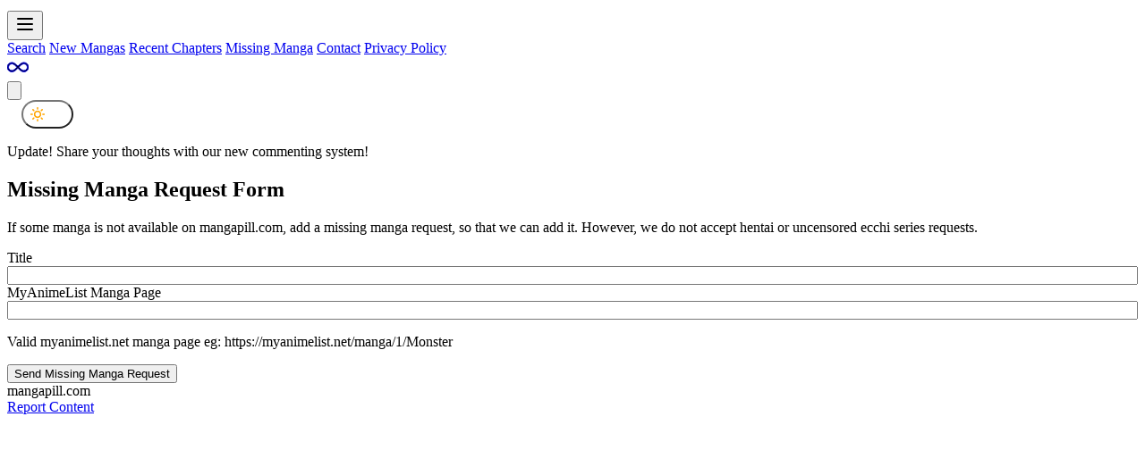

--- FILE ---
content_type: text/html; charset=utf-8
request_url: https://mangapill.com/mangas/missing
body_size: 5845
content:

    <!DOCTYPE html>
    <html lang="en" class="light">
        <head>
            <meta charset="utf-8">
            <title>Missing Manga Form - Mangapill</title>
            <meta name="viewport" content="width=device-width, initial-scale=1, shrink-to-fit=no">
            <meta name="google-site-verification" content="QVRhMJqEYSENTghZaikYGvG74-CLyoEn6-R_wQJMrZY" />
            
    <meta property="og:title" content="Missing Manga Form - Mangapill">
    <meta property="twitter:title" content="Missing Manga Form - Mangapill">

    
        <meta name="description" content="Missing Manga Form">
    

    

    

            <link rel="apple-touch-icon" sizes="180x180" href="/static/favicon/apple-touch-icon.png">
            <link rel="icon" type="image/png" sizes="32x32" href="/static/favicon/favicon-32x32.png">
            <link rel="icon" type="image/png" sizes="16x16" href="/static/favicon/favicon-16x16.png">
            <link rel="manifest" href="/static/favicon/site.webmanifest">
            <link rel="shortcut icon" href="/static/favicon/favicon.ico">
            
    <script type="text/javascript">
        if (localStorage.theme === 'dark' || (!('theme' in localStorage) && window.matchMedia('(prefers-color-scheme: dark)').matches)) {
            document.documentElement.classList.remove('light')
            document.documentElement.classList.add('dark')
        }
    </script>

            
            <link rel="stylesheet" href="/static/site/build/assets/site-P7PJvPVR.css" />
            
        </head>
        <body class="antialiased h-screen bg-background text-primary">
            

<header class="py-2 border-border border-b">
    <div class="container">
        <div class="flex items-start lg:items-center justify-between">
            <div class="flex flex-col lg:flex-row lg:items-center">
                <div class="flex items-center"> 
                    <button id="js-nav-menu-btn" class="lg:hidden flex items-center justify-center relative p-2 hover:bg-card mr-2 rounded" type="button" aria-label="Toggle navigation" aria-expanded="false">
                        <svg class="fill-current text-color-header-text h-6 w-6" height="24" width="24" xmlns="http://www.w3.org/2000/svg" fill="none" viewBox="0 0 24 24" stroke="currentColor">
                            <path stroke-linecap="round" stroke-linejoin="round" stroke-width="2" d="M4 6h16M4 12h16M4 18h16" />
                        </svg>
                    </button>
                    
    <a href="/">
        <svg width="140" viewBox="0 0 86 19" fill="none" xmlns="http://www.w3.org/2000/svg">
            <path class="text-primary fill-current"  d="M2.582 7.134L2.762 8.376C3.062 7.86 3.446 7.458 3.914 7.17C4.394 6.882 4.958 6.738 5.606 6.738C6.242 6.738 6.77 6.87 7.19 7.134C7.622 7.386 7.904 7.77 8.036 8.286C8.36 7.818 8.75 7.446 9.206 7.17C9.674 6.882 10.16 6.738 10.664 6.738C11.444 6.738 12.062 6.96 12.518 7.404C12.986 7.836 13.226 8.4 13.238 9.096V15H10.736V10.14C10.724 9.792 10.67 9.51 10.574 9.294C10.478 9.066 10.256 8.94 9.908 8.916C9.5 8.916 9.152 9.06 8.864 9.348C8.588 9.624 8.378 9.984 8.234 10.428C8.102 10.86 8.036 11.31 8.036 11.778V15H5.516V10.14C5.504 9.792 5.438 9.51 5.318 9.294C5.21 9.066 4.982 8.94 4.634 8.916C4.238 8.916 3.902 9.06 3.626 9.348C3.362 9.624 3.158 9.978 3.014 10.41C2.882 10.842 2.816 11.286 2.816 11.742V15H0.296V7.134H2.582ZM19.1471 15.216C18.4151 15.216 17.7491 15.072 17.1491 14.784C16.5611 14.484 16.0931 14.028 15.7451 13.416C15.3971 12.804 15.2231 12.024 15.2231 11.076C15.2231 10.188 15.4031 9.42 15.7631 8.772C16.1231 8.124 16.5971 7.626 17.1851 7.278C17.7731 6.918 18.3971 6.738 19.0571 6.738C19.8371 6.738 20.4251 6.864 20.8211 7.116C21.2291 7.368 21.5531 7.644 21.7931 7.944L21.9551 7.134H24.2951V15H21.7751V14.028C21.6551 14.148 21.4751 14.304 21.2351 14.496C21.0071 14.688 20.7191 14.856 20.3711 15C20.0231 15.144 19.6151 15.216 19.1471 15.216ZM19.8671 13.164C20.7431 13.164 21.3791 12.768 21.7751 11.976V10.05C21.6311 9.666 21.3791 9.36 21.0191 9.132C20.6711 8.904 20.2571 8.79 19.7771 8.79C19.2371 8.79 18.7691 8.994 18.3731 9.402C17.9771 9.798 17.7791 10.314 17.7791 10.95C17.7791 11.37 17.8751 11.748 18.0671 12.084C18.2591 12.42 18.5111 12.684 18.8231 12.876C19.1471 13.068 19.4951 13.164 19.8671 13.164ZM29.1777 7.134L29.3577 8.394C29.6337 7.902 30.0237 7.506 30.5277 7.206C31.0317 6.906 31.6437 6.756 32.3637 6.756C33.1077 6.756 33.7257 6.978 34.2177 7.422C34.7217 7.854 34.9797 8.418 34.9917 9.114V15H32.4717V10.05C32.4597 9.702 32.3637 9.426 32.1837 9.222C32.0157 9.006 31.7277 8.898 31.3197 8.898C30.7317 8.898 30.2637 9.174 29.9157 9.726C29.5797 10.266 29.4117 10.956 29.4117 11.796V15H26.8917V7.134H29.1777ZM41.6472 18.96C40.9392 18.96 40.3392 18.876 39.8472 18.708C39.3672 18.54 38.9592 18.336 38.6232 18.096C38.2872 17.856 37.9872 17.628 37.7232 17.412L39.1992 15.684C39.4752 15.936 39.7932 16.176 40.1532 16.404C40.5252 16.644 41.0112 16.764 41.6112 16.764C42.2112 16.764 42.7332 16.608 43.1772 16.296C43.6332 15.996 43.8612 15.552 43.8612 14.964V13.848C43.6332 14.22 43.2792 14.544 42.7992 14.82C42.3192 15.084 41.6952 15.216 40.9272 15.216C40.2192 15.216 39.5592 15.036 38.9472 14.676C38.3472 14.304 37.8672 13.806 37.5072 13.182C37.1472 12.546 36.9672 11.826 36.9672 11.022C36.9672 10.194 37.1592 9.462 37.5432 8.826C37.9272 8.178 38.4252 7.668 39.0372 7.296C39.6492 6.924 40.2972 6.738 40.9812 6.738C41.6652 6.738 42.2532 6.84 42.7452 7.044C43.2492 7.236 43.6212 7.47 43.8612 7.746L44.0592 7.134H46.3812V15C46.3812 15.768 46.1652 16.446 45.7332 17.034C45.3012 17.634 44.7252 18.102 44.0052 18.438C43.2972 18.786 42.5112 18.96 41.6472 18.96ZM39.5052 10.95C39.5052 11.574 39.7152 12.102 40.1352 12.534C40.5552 12.954 41.0712 13.164 41.6832 13.164C42.6912 13.164 43.4172 12.768 43.8612 11.976V10.05C43.6932 9.666 43.4172 9.36 43.0332 9.132C42.6492 8.904 42.1992 8.79 41.6832 8.79C41.0712 8.79 40.5552 8.994 40.1352 9.402C39.7152 9.798 39.5052 10.314 39.5052 10.95ZM52.2818 15.216C51.5498 15.216 50.8838 15.072 50.2838 14.784C49.6958 14.484 49.2278 14.028 48.8798 13.416C48.5318 12.804 48.3578 12.024 48.3578 11.076C48.3578 10.188 48.5378 9.42 48.8978 8.772C49.2578 8.124 49.7318 7.626 50.3198 7.278C50.9078 6.918 51.5318 6.738 52.1918 6.738C52.9718 6.738 53.5598 6.864 53.9558 7.116C54.3638 7.368 54.6878 7.644 54.9278 7.944L55.0898 7.134H57.4298V15H54.9098V14.028C54.7898 14.148 54.6098 14.304 54.3698 14.496C54.1418 14.688 53.8538 14.856 53.5058 15C53.1578 15.144 52.7498 15.216 52.2818 15.216ZM53.0018 13.164C53.8778 13.164 54.5138 12.768 54.9098 11.976V10.05C54.7658 9.666 54.5138 9.36 54.1538 9.132C53.8058 8.904 53.3918 8.79 52.9118 8.79C52.3718 8.79 51.9038 8.994 51.5078 9.402C51.1118 9.798 50.9138 10.314 50.9138 10.95C50.9138 11.37 51.0098 11.748 51.2018 12.084C51.3938 12.42 51.6458 12.684 51.9578 12.876C52.2818 13.068 52.6298 13.164 53.0018 13.164Z"/>
            <path class="text-brand fill-current" d="M64.9585 15.216C64.5145 15.216 64.0705 15.138 63.6265 14.982C63.1945 14.814 62.8285 14.58 62.5285 14.28V18.78H60.0265V6.954H62.1865L62.4025 7.89C62.8105 7.566 63.2605 7.296 63.7525 7.08C64.2565 6.852 64.8265 6.738 65.4625 6.738C66.1945 6.738 66.8485 6.912 67.4245 7.26C68.0005 7.596 68.4505 8.088 68.7745 8.736C69.1105 9.372 69.2785 10.14 69.2785 11.04C69.2785 11.928 69.0925 12.684 68.7205 13.308C68.3485 13.932 67.8385 14.406 67.1905 14.73C66.5425 15.054 65.7985 15.216 64.9585 15.216ZM64.4545 13.236C64.8625 13.236 65.2345 13.146 65.5705 12.966C65.9185 12.786 66.1945 12.534 66.3985 12.21C66.6145 11.874 66.7225 11.496 66.7225 11.076C66.7225 10.404 66.5185 9.87 66.1105 9.474C65.7025 9.066 65.2105 8.862 64.6345 8.862C64.1305 8.862 63.7105 8.964 63.3745 9.168C63.0385 9.36 62.7625 9.654 62.5465 10.05V11.976C62.6785 12.36 62.9125 12.666 63.2485 12.894C63.5965 13.122 63.9985 13.236 64.4545 13.236ZM71.2589 7.134H73.7789V15H71.2589V7.134ZM71.2049 4.344C71.2049 3.972 71.3489 3.666 71.6369 3.426C71.9369 3.186 72.2549 3.066 72.5909 3.066C72.9269 3.066 73.2329 3.186 73.5089 3.426C73.7969 3.666 73.9409 3.972 73.9409 4.344C73.9409 4.716 73.7969 5.022 73.5089 5.262C73.2329 5.49 72.9269 5.604 72.5909 5.604C72.2549 5.604 71.9369 5.49 71.6369 5.262C71.3489 5.022 71.2049 4.716 71.2049 4.344ZM76.3741 0.797999H78.8941V15H76.3741V0.797999ZM81.4894 0.797999H84.0094V15H81.4894V0.797999Z" />
        </svg>
    </a>

                </div>
                <div class="flex flex-col lg:flex-row lg:items-center">
                    <nav id="js-nav-menu" class="lg:text-sm xl:text-base flex flex-col lg:items-center lg:flex-row font-bold mt-3 md:ml-3 md:mt-0 gap-4 hidden lg:flex">
                        <a class="hover:text-secondary" href="/search">Search</a>
                        <a class="hover:text-secondary" href="/mangas/new">New Mangas</a>
                        <a class="hover:text-secondary" href="/chapters">Recent Chapters</a>
                        <a class="hover:text-secondary" href="/mangas/missing">Missing Manga</a>
                        <a class="hover:text-secondary" href="/contact">Contact</a>
                        <a class="hover:text-secondary" href="/privacy">Privacy Policy</a>
                    </nav>
                </div>
            </div>
            <div class="flex items-center">
                <a href="/mangas/random" class="p-2 rounded hover:bg-card" title="manga surprise">
                    <svg class="h-6 w-6 fill-current overflow-visible" xmlns="http://www.w3.org/2000/svg" stroke="currentColor" viewBox="0 0 24 24" width="24" height="24"><path fill-rule="evenodd" d="M5.25 8.5c-2.032 0-3.75 1.895-3.75 3.75S3.218 16 5.25 16c1.017 0 2.014-.457 3.062-1.253.89-.678 1.758-1.554 2.655-2.497-.897-.943-1.765-1.82-2.655-2.497C7.264 8.957 6.267 8.5 5.25 8.5zM12 11.16c-.887-.933-1.813-1.865-2.78-2.6C8.048 7.667 6.733 7 5.25 7 2.343 7 0 9.615 0 12.25s2.343 5.25 5.25 5.25c1.483 0 2.798-.668 3.97-1.56.967-.735 1.893-1.667 2.78-2.6.887.933 1.813 1.865 2.78 2.6 1.172.892 2.487 1.56 3.97 1.56 2.907 0 5.25-2.615 5.25-5.25S21.657 7 18.75 7c-1.483 0-2.798.668-3.97 1.56-.967.735-1.893 1.667-2.78 2.6zm1.033 1.09c.897.943 1.765 1.82 2.655 2.497C16.736 15.543 17.733 16 18.75 16c2.032 0 3.75-1.895 3.75-3.75S20.782 8.5 18.75 8.5c-1.017 0-2.014.457-3.062 1.253-.89.678-1.758 1.554-2.655 2.497z"></path></svg>
                </a>

                <div>
                    <button data-micromodal-trigger="js-search-modal" class="flex items-center justify-center relative p-2 rounded hover:bg-card">
                        <svg class="h-6 w-6 fill-current" xmlns="http://www.w3.org/2000/svg" stroke="currentColor" viewBox="0 0 24 24">
                            <path fill-rule="evenodd" d="M14.53 15.59a8.25 8.25 0 111.06-1.06l5.69 5.69a.75.75 0 11-1.06 1.06l-5.69-5.69zM2.5 9.25a6.75 6.75 0 1111.74 4.547.746.746 0 00-.443.442A6.75 6.75 0 012.5 9.25z"></path></svg>
                        </svg>
                    </button>
                    
    <div class="modal" id="js-search-modal" aria-hidden="true">
        <div class="modal__overlay" tabindex="-1" data-micromodal-close>
            <div class="modal__container bg-background" role="dialog" aria-modal="true" aria-labelledby="search-modal-title">
                <div class="p-3 bg-card flex items-center justify-between">
                    <div id="search-modal-title" class="text-primary font-black">Quick Search</div>
                    <button class="p-2 hover:bg-background rounded" type="button" aria-label="Close modal" data-micromodal-close>
                        <svg xmlns="http://www.w3.org/2000/svg" class="h-6 w-6" fill="none" viewBox="0 0 24 24" stroke="currentColor">
                            <path stroke-linecap="round" stroke-linejoin="round" stroke-width="2" d="M6 18L18 6M6 6l12 12"></path>
                        </svg>
                    </button>
                </div>
                <div class="form p-3">
                    <div class="form-group">
                        <label>Search MangaPill</label>
                        <remote-input src="/quick-search" aria-owns="quick-search-results">
                            <input autofocus id="js-search-input" type="text" name="title" placeholder="Search manga" class="w-full font-normal border border-border bg-card rounded">
                        </remote-input>
                    </div>
                    <div class="my-3" id="quick-search-results"></div>
                </div>
                <div class="border-t border-border p-3 flex flex-col md:flex-row md:items-center md:justify-center gap-3">
                    <a href="/search" class="btn-sm">Visit Advanced Search</a>
                    <a href="/mangas/missing" class="btn-sm">Missing Manga</a>
                    <button class="btn-outline" type="button" aria-label="Close modal" data-micromodal-close>Close</button>
                </div>
            </div>
        </div>
    </div>

                </div>
                <button id="js-theme-switch" class="theme-mode"></button>
            </div>
        </div>
    </div>
</header>

	    
<div class="container py-3">
    <p class="text-yellow-600">Update! Share your thoughts with our new commenting system!</p>
</div>

            
    <div class="container py-3">
        
    

        

        <div class="border border-border rounded">
            <div class="p-3 rounded-t border-b border-border">
                <h2 class="font-bold md:text-lg mb-1">Missing Manga Request Form</h2>
                <p class="text-secondary">If some manga is not available on mangapill.com, add a missing manga request, so that we can add it. However, we do not accept hentai or uncensored ecchi series requests.</p>
            </div>
            <div class="p-3">
                <form method="POST" action="/mangas/missing" class="form grid gap-6">
                    <div class="form-group">
                        <label for="title">Title</label>
                        <input id="title" type="text" name="title" required value=""/>
                    </div>

                    <div class="form-group">
                        <label for="link">MyAnimeList Manga Page</label>
                        <input id="link" type="text" name="url" class="form-control" required value=""/>
                        <p class="text-secondary">Valid myanimelist.net manga page eg: https://myanimelist.net/manga/1/Monster</p>
                    </div>

                    <div>
                        <button class="btn" type="submit">Send Missing Manga Request</button>
                    </div>
                </form>
            </div>
        </div>
    </div>

            
	<div class="container">
	    <div class="flex items-center justify-between mt-3 py-3 border-t border-border">
		<div class="text-sm text-center text-secondary"></div>
		<div class="text-sm text-center text-secondary">mangapill.com</div>
		<div class="mr-0">
			<a href="/content-report" class="text-blue-500 text-sm text-center text-brand">Report Content</a >
		</div>
	    </div>
	</div>
   <script type="module" src="/static/site/build/assets/site-BzmGX1Ls.js"></script>

    <script async src="https://www.googletagmanager.com/gtag/js?id=G-XYMZVR9YML"></script>
    <script>
        window.dataLayer = window.dataLayer || [];
        function gtag(){dataLayer.push(arguments);}
        gtag('js', new Date());  gtag('config', 'G-XYMZVR9YML');
    </script>

    

            
    <div class="modal" id="js-settings-modal" aria-hidden="true">
        <div class="modal__overlay" tabindex="-1" data-micromodal-close>
            <div class="modal__container bg-background w-full md:w-2/6" role="dialog" aria-modal="true" aria-labelledby="shortcuts">
                <div class="p-3 bg-card flex items-center justify-between">
                    <div>
                        <div class="text-primary font-black">Shortcuts / Keybinds</div>
                        <div class="text-secondary small">These shortcuts only works on chapter pages</div>
                    </div>
                    <button class="p-2 hover:bg-background rounded" type="button" aria-label="Close modal" data-micromodal-close>
                        <svg xmlns="http://www.w3.org/2000/svg" class="h-6 w-6" fill="none" viewBox="0 0 24 24" stroke="currentColor">
                            <path stroke-linecap="round" stroke-linejoin="round" stroke-width="2" d="M6 18L18 6M6 6l12 12"></path>
                        </svg>
                    </button>
                </div>
                <div class="p-3">
                    <div class="flex flex-col gap-5">
                        <div class="flex items-center justify-between">
                            <div>Visit Manga Page</div>
                            <div class="font-bold">m</div>
                        </div>
                        <div class="flex items-center justify-between">
                            <div>Open Chapter Selector</div>
                            <div class="font-bold">o</div>
                        </div>
                        <div class="flex items-center justify-between">
                            <div>Previous Chapter</div>
                            <div class="font-bold">Left Arrow</div>
                        </div>
                        <div class="flex items-center justify-between">
                            <div>Next Chapter</div>
                            <div class="font-bold">Right Arrow</div>
                        </div>
                    </div>
                </div>
                <div class="border-t border-border p-3 flex flex-col md:flex-row md:items-center md:justify-center gap-3">
                    <button class="btn btn btn-sm btn-primary" type="button" aria-label="Close modal" data-micromodal-close>Close</button>
                </div>
            </div>
        </div>
    </div>

        <script defer src="https://static.cloudflareinsights.com/beacon.min.js/vcd15cbe7772f49c399c6a5babf22c1241717689176015" integrity="sha512-ZpsOmlRQV6y907TI0dKBHq9Md29nnaEIPlkf84rnaERnq6zvWvPUqr2ft8M1aS28oN72PdrCzSjY4U6VaAw1EQ==" data-cf-beacon='{"version":"2024.11.0","token":"9ee2ea5b20cf4b70af0d3d468deaa8dd","r":1,"server_timing":{"name":{"cfCacheStatus":true,"cfEdge":true,"cfExtPri":true,"cfL4":true,"cfOrigin":true,"cfSpeedBrain":true},"location_startswith":null}}' crossorigin="anonymous"></script>
</body>
    </html>


--- FILE ---
content_type: text/css; charset=utf-8
request_url: https://mangapill.com/static/site/build/assets/site-P7PJvPVR.css
body_size: 14060
content:
/*! tailwindcss v4.1.10 | MIT License | https://tailwindcss.com */@layer properties{@supports (((-webkit-hyphens:none)) and (not (margin-trim:inline))) or ((-moz-orient:inline) and (not (color:rgb(from red r g b)))){*,:before,:after,::backdrop{--tw-border-style:solid;--tw-leading:initial;--tw-font-weight:initial;--tw-content:"";--tw-translate-x:0;--tw-translate-y:0;--tw-translate-z:0;--tw-tracking:initial;--tw-shadow:0 0 #0000;--tw-shadow-color:initial;--tw-shadow-alpha:100%;--tw-inset-shadow:0 0 #0000;--tw-inset-shadow-color:initial;--tw-inset-shadow-alpha:100%;--tw-ring-color:initial;--tw-ring-shadow:0 0 #0000;--tw-inset-ring-color:initial;--tw-inset-ring-shadow:0 0 #0000;--tw-ring-inset:initial;--tw-ring-offset-width:0px;--tw-ring-offset-color:#fff;--tw-ring-offset-shadow:0 0 #0000;--tw-scale-x:1;--tw-scale-y:1;--tw-scale-z:1;--tw-duration:initial;--tw-ease:initial;--tw-outline-style:solid;--tw-space-y-reverse:0}}}@layer theme{:root,:host{--font-sans:ui-sans-serif,system-ui,sans-serif,"Apple Color Emoji","Segoe UI Emoji","Segoe UI Symbol","Noto Color Emoji";--font-mono:ui-monospace,SFMono-Regular,Menlo,Monaco,Consolas,"Liberation Mono","Courier New",monospace;--color-yellow-600:oklch(68.1% .162 75.834);--color-blue-500:oklch(62.3% .214 259.815);--color-blue-600:oklch(54.6% .245 262.881);--color-gray-300:oklch(87.2% .01 258.338);--color-black:#000;--color-white:#fff;--spacing:.25rem;--container-xs:20rem;--container-lg:32rem;--text-xs:.75rem;--text-xs--line-height:calc(1/.75);--text-sm:.875rem;--text-sm--line-height:calc(1.25/.875);--text-base:1rem;--text-base--line-height: 1.5 ;--text-lg:1.125rem;--text-lg--line-height:calc(1.75/1.125);--text-xl:1.25rem;--text-xl--line-height:calc(1.75/1.25);--text-2xl:1.5rem;--text-2xl--line-height:calc(2/1.5);--text-3xl:1.875rem;--text-3xl--line-height: 1.2 ;--font-weight-normal:400;--font-weight-medium:500;--font-weight-semibold:600;--font-weight-bold:700;--font-weight-black:900;--tracking-tight:-.025em;--leading-tight:1.25;--leading-relaxed:1.625;--radius-xs:.125rem;--radius-sm:calc(var(--radius) - 4px);--radius-md:calc(var(--radius) - 2px);--radius-lg:var(--radius);--radius-xl:calc(var(--radius) + 4px);--ease-in-out:cubic-bezier(.4,0,.2,1);--animate-spin:spin 1s linear infinite;--default-transition-duration:.15s;--default-transition-timing-function:cubic-bezier(.4,0,.2,1);--default-font-family:var(--font-sans);--default-mono-font-family:var(--font-mono);--color-background:var(--c-background);--color-foreground:var(--foreground);--color-card:var(--c-card);--color-card-foreground:var(--card-foreground);--color-popover:var(--popover);--color-popover-foreground:var(--popover-foreground);--color-primary:var(--c-primary);--color-primary-foreground:var(--primary-foreground);--color-secondary:var(--c-secondary);--color-secondary-foreground:var(--secondary-foreground);--color-muted:var(--muted);--color-muted-foreground:var(--muted-foreground);--color-accent:var(--accent);--color-accent-foreground:var(--accent-foreground);--color-destructive:var(--destructive);--color-border:var(--c-border);--color-input:var(--input);--color-ring:var(--ring);--color-sidebar:var(--sidebar);--color-sidebar-foreground:var(--sidebar-foreground);--color-sidebar-accent:var(--sidebar-accent);--color-sidebar-accent-foreground:var(--sidebar-accent-foreground);--color-sidebar-border:var(--sidebar-border);--color-sidebar-ring:var(--sidebar-ring);--color-brand:var(--c-brand)}}@layer base{*,:after,:before,::backdrop{box-sizing:border-box;border:0 solid;margin:0;padding:0}::file-selector-button{box-sizing:border-box;border:0 solid;margin:0;padding:0}html,:host{-webkit-text-size-adjust:100%;-moz-tab-size:4;tab-size:4;line-height:1.5;font-family:var(--default-font-family,ui-sans-serif,system-ui,sans-serif,"Apple Color Emoji","Segoe UI Emoji","Segoe UI Symbol","Noto Color Emoji");font-feature-settings:var(--default-font-feature-settings,normal);font-variation-settings:var(--default-font-variation-settings,normal);-webkit-tap-highlight-color:transparent}hr{height:0;color:inherit;border-top-width:1px}abbr:where([title]){-webkit-text-decoration:underline dotted;text-decoration:underline dotted}h1,h2,h3,h4,h5,h6{font-size:inherit;font-weight:inherit}a{color:inherit;-webkit-text-decoration:inherit;text-decoration:inherit}b,strong{font-weight:bolder}code,kbd,samp,pre{font-family:var(--default-mono-font-family,ui-monospace,SFMono-Regular,Menlo,Monaco,Consolas,"Liberation Mono","Courier New",monospace);font-feature-settings:var(--default-mono-font-feature-settings,normal);font-variation-settings:var(--default-mono-font-variation-settings,normal);font-size:1em}small{font-size:80%}sub,sup{vertical-align:baseline;font-size:75%;line-height:0;position:relative}sub{bottom:-.25em}sup{top:-.5em}table{text-indent:0;border-color:inherit;border-collapse:collapse}:-moz-focusring{outline:auto}progress{vertical-align:baseline}summary{display:list-item}ol,ul,menu{list-style:none}img,svg,video,canvas,audio,iframe,embed,object{vertical-align:middle;display:block}img,video{max-width:100%;height:auto}button,input,select,optgroup,textarea{font:inherit;font-feature-settings:inherit;font-variation-settings:inherit;letter-spacing:inherit;color:inherit;opacity:1;background-color:#0000;border-radius:0}::file-selector-button{font:inherit;font-feature-settings:inherit;font-variation-settings:inherit;letter-spacing:inherit;color:inherit;opacity:1;background-color:#0000;border-radius:0}:where(select:is([multiple],[size])) optgroup{font-weight:bolder}:where(select:is([multiple],[size])) optgroup option{padding-inline-start:20px}::file-selector-button{margin-inline-end:4px}::placeholder{opacity:1}@supports (not ((-webkit-appearance:-apple-pay-button))) or (contain-intrinsic-size:1px){::placeholder{color:currentColor}@supports (color:color-mix(in lab,red,red)){::placeholder{color:color-mix(in oklab,currentcolor 50%,transparent)}}}textarea{resize:vertical}::-webkit-search-decoration{-webkit-appearance:none}::-webkit-date-and-time-value{min-height:1lh;text-align:inherit}::-webkit-datetime-edit{display:inline-flex}::-webkit-datetime-edit-fields-wrapper{padding:0}::-webkit-datetime-edit{padding-block:0}::-webkit-datetime-edit-year-field{padding-block:0}::-webkit-datetime-edit-month-field{padding-block:0}::-webkit-datetime-edit-day-field{padding-block:0}::-webkit-datetime-edit-hour-field{padding-block:0}::-webkit-datetime-edit-minute-field{padding-block:0}::-webkit-datetime-edit-second-field{padding-block:0}::-webkit-datetime-edit-millisecond-field{padding-block:0}::-webkit-datetime-edit-meridiem-field{padding-block:0}:-moz-ui-invalid{box-shadow:none}button,input:where([type=button],[type=reset],[type=submit]){-webkit-appearance:button;-moz-appearance:button;appearance:button}::file-selector-button{-webkit-appearance:button;-moz-appearance:button;appearance:button}::-webkit-inner-spin-button{height:auto}::-webkit-outer-spin-button{height:auto}[hidden]:where(:not([hidden=until-found])){display:none!important}*{border-color:var(--color-border);outline-color:var(--color-ring)}@supports (color:color-mix(in lab,red,red)){*{outline-color:color-mix(in oklab,var(--color-ring)50%,transparent)}}html{scroll-behavior:smooth}body{overscroll-behavior:none;background-color:var(--color-background);color:var(--color-foreground);-webkit-font-smoothing:antialiased;-moz-osx-font-smoothing:grayscale}.scrollbar{scrollbar-width:thin;scrollbar-color:var(--scrollbar-thumb)var(--scrollbar-track)}.scrollbar::-webkit-scrollbar{width:var(--scrollbar-width)}.scrollbar::-webkit-scrollbar-track{background:var(--scrollbar-track)}.scrollbar::-webkit-scrollbar-thumb{background:var(--scrollbar-thumb);border-radius:var(--scrollbar-radius)}[x-cloak]{display:none!important}}@layer components{.alert,.alert-destructive{align-items:flex-start;row-gap:calc(var(--spacing)*.5);border-radius:var(--radius-lg);border-style:var(--tw-border-style);width:100%;padding-inline:calc(var(--spacing)*4);padding-block:calc(var(--spacing)*3);font-size:var(--text-sm);line-height:var(--tw-leading,var(--text-sm--line-height));border-width:1px;grid-template-columns:0 1fr;display:grid;position:relative}:is(.alert,.alert-destructive):has(>svg){grid-template-columns:calc(var(--spacing)*4)1fr;column-gap:calc(var(--spacing)*3)}:is(.alert,.alert-destructive)>svg{width:calc(var(--spacing)*4);height:calc(var(--spacing)*4);--tw-translate-y:calc(var(--spacing)*.5);translate:var(--tw-translate-x)var(--tw-translate-y);color:currentColor}:is(.alert,.alert-destructive) h2{-webkit-line-clamp:1;min-height:calc(var(--spacing)*4);--tw-font-weight:var(--font-weight-medium);font-weight:var(--font-weight-medium);--tw-tracking:var(--tracking-tight);letter-spacing:var(--tracking-tight);-webkit-box-orient:vertical;grid-column-start:2;display:-webkit-box;overflow:hidden}:is(.alert,.alert-destructive) section{justify-items:start;gap:calc(var(--spacing)*1);font-size:var(--text-sm);line-height:var(--tw-leading,var(--text-sm--line-height));color:var(--color-muted-foreground);grid-column-start:2;display:grid}:is(.alert,.alert-destructive) section p{--tw-leading:var(--leading-relaxed);line-height:var(--leading-relaxed)}:is(.alert,.alert-destructive) section ul{font-size:var(--text-sm);line-height:var(--tw-leading,var(--text-sm--line-height));list-style-type:disc;list-style-position:inside}.alert{background-color:var(--color-card);color:var(--color-card-foreground)}.alert-destructive{background-color:var(--color-card);color:var(--color-destructive)}.alert-destructive>svg{color:currentColor}.alert-destructive section{color:var(--color-destructive)}.btn,.btn-primary,.btn-secondary,.btn-outline,.btn-ghost,.btn-link,.btn-destructive,.btn-sm,.btn-sm-primary,.btn-sm-secondary,.btn-sm-outline,.btn-sm-ghost,.btn-sm-link,.btn-sm-destructive,.btn-lg,.btn-lg-primary,.btn-lg-secondary,.btn-lg-outline,.btn-lg-ghost,.btn-lg-link,.btn-lg-destructive,.btn-icon,.btn-icon-primary,.btn-icon-secondary,.btn-icon-outline,.btn-icon-ghost,.btn-icon-link,.btn-icon-destructive,.btn-sm-icon,.btn-sm-icon-primary,.btn-sm-icon-secondary,.btn-sm-icon-outline,.btn-sm-icon-ghost,.btn-sm-icon-link,.btn-sm-icon-destructive,.btn-lg-icon,.btn-lg-icon-primary,.btn-lg-icon-secondary,.btn-lg-icon-outline,.btn-lg-icon-ghost,.btn-lg-icon-link,.btn-lg-icon-destructive{cursor:pointer;border-radius:var(--radius-md);font-size:var(--text-sm);line-height:var(--tw-leading,var(--text-sm--line-height));--tw-font-weight:var(--font-weight-medium);font-weight:var(--font-weight-medium);white-space:nowrap;transition-property:all;transition-timing-function:var(--tw-ease,var(--default-transition-timing-function));transition-duration:var(--tw-duration,var(--default-transition-duration));--tw-outline-style:none;outline-style:none;flex-shrink:0;justify-content:center;align-items:center;display:inline-flex}:is(.btn,.btn-primary,.btn-secondary,.btn-outline,.btn-ghost,.btn-link,.btn-destructive,.btn-sm,.btn-sm-primary,.btn-sm-secondary,.btn-sm-outline,.btn-sm-ghost,.btn-sm-link,.btn-sm-destructive,.btn-lg,.btn-lg-primary,.btn-lg-secondary,.btn-lg-outline,.btn-lg-ghost,.btn-lg-link,.btn-lg-destructive,.btn-icon,.btn-icon-primary,.btn-icon-secondary,.btn-icon-outline,.btn-icon-ghost,.btn-icon-link,.btn-icon-destructive,.btn-sm-icon,.btn-sm-icon-primary,.btn-sm-icon-secondary,.btn-sm-icon-outline,.btn-sm-icon-ghost,.btn-sm-icon-link,.btn-sm-icon-destructive,.btn-lg-icon,.btn-lg-icon-primary,.btn-lg-icon-secondary,.btn-lg-icon-outline,.btn-lg-icon-ghost,.btn-lg-icon-link,.btn-lg-icon-destructive):focus-visible{border-color:var(--color-ring);--tw-ring-shadow:var(--tw-ring-inset,)0 0 0 calc(3px + var(--tw-ring-offset-width))var(--tw-ring-color,currentcolor);box-shadow:var(--tw-inset-shadow),var(--tw-inset-ring-shadow),var(--tw-ring-offset-shadow),var(--tw-ring-shadow),var(--tw-shadow);--tw-ring-color:var(--color-ring)}@supports (color:color-mix(in lab,red,red)){:is(.btn,.btn-primary,.btn-secondary,.btn-outline,.btn-ghost,.btn-link,.btn-destructive,.btn-sm,.btn-sm-primary,.btn-sm-secondary,.btn-sm-outline,.btn-sm-ghost,.btn-sm-link,.btn-sm-destructive,.btn-lg,.btn-lg-primary,.btn-lg-secondary,.btn-lg-outline,.btn-lg-ghost,.btn-lg-link,.btn-lg-destructive,.btn-icon,.btn-icon-primary,.btn-icon-secondary,.btn-icon-outline,.btn-icon-ghost,.btn-icon-link,.btn-icon-destructive,.btn-sm-icon,.btn-sm-icon-primary,.btn-sm-icon-secondary,.btn-sm-icon-outline,.btn-sm-icon-ghost,.btn-sm-icon-link,.btn-sm-icon-destructive,.btn-lg-icon,.btn-lg-icon-primary,.btn-lg-icon-secondary,.btn-lg-icon-outline,.btn-lg-icon-ghost,.btn-lg-icon-link,.btn-lg-icon-destructive):focus-visible{--tw-ring-color:color-mix(in oklab,var(--color-ring)50%,transparent)}}:is(.btn,.btn-primary,.btn-secondary,.btn-outline,.btn-ghost,.btn-link,.btn-destructive,.btn-sm,.btn-sm-primary,.btn-sm-secondary,.btn-sm-outline,.btn-sm-ghost,.btn-sm-link,.btn-sm-destructive,.btn-lg,.btn-lg-primary,.btn-lg-secondary,.btn-lg-outline,.btn-lg-ghost,.btn-lg-link,.btn-lg-destructive,.btn-icon,.btn-icon-primary,.btn-icon-secondary,.btn-icon-outline,.btn-icon-ghost,.btn-icon-link,.btn-icon-destructive,.btn-sm-icon,.btn-sm-icon-primary,.btn-sm-icon-secondary,.btn-sm-icon-outline,.btn-sm-icon-ghost,.btn-sm-icon-link,.btn-sm-icon-destructive,.btn-lg-icon,.btn-lg-icon-primary,.btn-lg-icon-secondary,.btn-lg-icon-outline,.btn-lg-icon-ghost,.btn-lg-icon-link,.btn-lg-icon-destructive):disabled{pointer-events:none;opacity:.5}:is(.btn,.btn-primary,.btn-secondary,.btn-outline,.btn-ghost,.btn-link,.btn-destructive,.btn-sm,.btn-sm-primary,.btn-sm-secondary,.btn-sm-outline,.btn-sm-ghost,.btn-sm-link,.btn-sm-destructive,.btn-lg,.btn-lg-primary,.btn-lg-secondary,.btn-lg-outline,.btn-lg-ghost,.btn-lg-link,.btn-lg-destructive,.btn-icon,.btn-icon-primary,.btn-icon-secondary,.btn-icon-outline,.btn-icon-ghost,.btn-icon-link,.btn-icon-destructive,.btn-sm-icon,.btn-sm-icon-primary,.btn-sm-icon-secondary,.btn-sm-icon-outline,.btn-sm-icon-ghost,.btn-sm-icon-link,.btn-sm-icon-destructive,.btn-lg-icon,.btn-lg-icon-primary,.btn-lg-icon-secondary,.btn-lg-icon-outline,.btn-lg-icon-ghost,.btn-lg-icon-link,.btn-lg-icon-destructive)[aria-invalid=true]{border-color:var(--color-destructive);--tw-ring-color:var(--color-destructive)}@supports (color:color-mix(in lab,red,red)){:is(.btn,.btn-primary,.btn-secondary,.btn-outline,.btn-ghost,.btn-link,.btn-destructive,.btn-sm,.btn-sm-primary,.btn-sm-secondary,.btn-sm-outline,.btn-sm-ghost,.btn-sm-link,.btn-sm-destructive,.btn-lg,.btn-lg-primary,.btn-lg-secondary,.btn-lg-outline,.btn-lg-ghost,.btn-lg-link,.btn-lg-destructive,.btn-icon,.btn-icon-primary,.btn-icon-secondary,.btn-icon-outline,.btn-icon-ghost,.btn-icon-link,.btn-icon-destructive,.btn-sm-icon,.btn-sm-icon-primary,.btn-sm-icon-secondary,.btn-sm-icon-outline,.btn-sm-icon-ghost,.btn-sm-icon-link,.btn-sm-icon-destructive,.btn-lg-icon,.btn-lg-icon-primary,.btn-lg-icon-secondary,.btn-lg-icon-outline,.btn-lg-icon-ghost,.btn-lg-icon-link,.btn-lg-icon-destructive)[aria-invalid=true]{--tw-ring-color:color-mix(in oklab,var(--color-destructive)20%,transparent)}}:is(.btn,.btn-primary,.btn-secondary,.btn-outline,.btn-ghost,.btn-link,.btn-destructive,.btn-sm,.btn-sm-primary,.btn-sm-secondary,.btn-sm-outline,.btn-sm-ghost,.btn-sm-link,.btn-sm-destructive,.btn-lg,.btn-lg-primary,.btn-lg-secondary,.btn-lg-outline,.btn-lg-ghost,.btn-lg-link,.btn-lg-destructive,.btn-icon,.btn-icon-primary,.btn-icon-secondary,.btn-icon-outline,.btn-icon-ghost,.btn-icon-link,.btn-icon-destructive,.btn-sm-icon,.btn-sm-icon-primary,.btn-sm-icon-secondary,.btn-sm-icon-outline,.btn-sm-icon-ghost,.btn-sm-icon-link,.btn-sm-icon-destructive,.btn-lg-icon,.btn-lg-icon-primary,.btn-lg-icon-secondary,.btn-lg-icon-outline,.btn-lg-icon-ghost,.btn-lg-icon-link,.btn-lg-icon-destructive):is(.dark *)[aria-invalid=true]{--tw-ring-color:var(--color-destructive)}@supports (color:color-mix(in lab,red,red)){:is(.btn,.btn-primary,.btn-secondary,.btn-outline,.btn-ghost,.btn-link,.btn-destructive,.btn-sm,.btn-sm-primary,.btn-sm-secondary,.btn-sm-outline,.btn-sm-ghost,.btn-sm-link,.btn-sm-destructive,.btn-lg,.btn-lg-primary,.btn-lg-secondary,.btn-lg-outline,.btn-lg-ghost,.btn-lg-link,.btn-lg-destructive,.btn-icon,.btn-icon-primary,.btn-icon-secondary,.btn-icon-outline,.btn-icon-ghost,.btn-icon-link,.btn-icon-destructive,.btn-sm-icon,.btn-sm-icon-primary,.btn-sm-icon-secondary,.btn-sm-icon-outline,.btn-sm-icon-ghost,.btn-sm-icon-link,.btn-sm-icon-destructive,.btn-lg-icon,.btn-lg-icon-primary,.btn-lg-icon-secondary,.btn-lg-icon-outline,.btn-lg-icon-ghost,.btn-lg-icon-link,.btn-lg-icon-destructive):is(.dark *)[aria-invalid=true]{--tw-ring-color:color-mix(in oklab,var(--color-destructive)40%,transparent)}}:is(.btn,.btn-primary,.btn-secondary,.btn-outline,.btn-ghost,.btn-link,.btn-destructive,.btn-sm,.btn-sm-primary,.btn-sm-secondary,.btn-sm-outline,.btn-sm-ghost,.btn-sm-link,.btn-sm-destructive,.btn-lg,.btn-lg-primary,.btn-lg-secondary,.btn-lg-outline,.btn-lg-ghost,.btn-lg-link,.btn-lg-destructive,.btn-icon,.btn-icon-primary,.btn-icon-secondary,.btn-icon-outline,.btn-icon-ghost,.btn-icon-link,.btn-icon-destructive,.btn-sm-icon,.btn-sm-icon-primary,.btn-sm-icon-secondary,.btn-sm-icon-outline,.btn-sm-icon-ghost,.btn-sm-icon-link,.btn-sm-icon-destructive,.btn-lg-icon,.btn-lg-icon-primary,.btn-lg-icon-secondary,.btn-lg-icon-outline,.btn-lg-icon-ghost,.btn-lg-icon-link,.btn-lg-icon-destructive) svg{pointer-events:none;flex-shrink:0}:is(.btn,.btn-primary,.btn-secondary,.btn-outline,.btn-ghost,.btn-link,.btn-destructive,.btn-sm,.btn-sm-primary,.btn-sm-secondary,.btn-sm-outline,.btn-sm-ghost,.btn-sm-link,.btn-sm-destructive,.btn-lg,.btn-lg-primary,.btn-lg-secondary,.btn-lg-outline,.btn-lg-ghost,.btn-lg-link,.btn-lg-destructive,.btn-icon,.btn-icon-primary,.btn-icon-secondary,.btn-icon-outline,.btn-icon-ghost,.btn-icon-link,.btn-icon-destructive,.btn-sm-icon,.btn-sm-icon-primary,.btn-sm-icon-secondary,.btn-sm-icon-outline,.btn-sm-icon-ghost,.btn-sm-icon-link,.btn-sm-icon-destructive,.btn-lg-icon,.btn-lg-icon-primary,.btn-lg-icon-secondary,.btn-lg-icon-outline,.btn-lg-icon-ghost,.btn-lg-icon-link,.btn-lg-icon-destructive) svg:not([class*=size-]){width:calc(var(--spacing)*4);height:calc(var(--spacing)*4)}.btn,.btn-primary,.btn-secondary,.btn-outline,.btn-ghost,.btn-link,.btn-destructive{height:calc(var(--spacing)*9);gap:calc(var(--spacing)*2);padding-inline:calc(var(--spacing)*4);padding-block:calc(var(--spacing)*2)}:is(.btn,.btn-primary,.btn-secondary,.btn-outline,.btn-ghost,.btn-link,.btn-destructive):has(>svg){padding-inline:calc(var(--spacing)*3)}.btn-icon,.btn-icon-primary,.btn-icon-secondary,.btn-icon-outline,.btn-icon-ghost,.btn-icon-link,.btn-icon-destructive{width:calc(var(--spacing)*9);height:calc(var(--spacing)*9)}.btn-sm,.btn-sm-primary,.btn-sm-secondary,.btn-sm-outline,.btn-sm-ghost,.btn-sm-link,.btn-sm-destructive{height:calc(var(--spacing)*8);gap:calc(var(--spacing)*1.5);padding-inline:calc(var(--spacing)*3)}:is(.btn-sm,.btn-sm-primary,.btn-sm-secondary,.btn-sm-outline,.btn-sm-ghost,.btn-sm-link,.btn-sm-destructive):has(>svg){padding-inline:calc(var(--spacing)*2.5)}.btn-sm-icon,.btn-sm-icon-primary,.btn-sm-icon-secondary,.btn-sm-icon-outline,.btn-sm-icon-ghost,.btn-sm-icon-link,.btn-sm-icon-destructive{width:calc(var(--spacing)*8);height:calc(var(--spacing)*8)}.btn-lg,.btn-lg-primary,.btn-lg-secondary,.btn-lg-outline,.btn-lg-ghost,.btn-lg-link,.btn-lg-destructive{height:calc(var(--spacing)*10);gap:calc(var(--spacing)*2);padding-inline:calc(var(--spacing)*6)}:is(.btn-lg,.btn-lg-primary,.btn-lg-secondary,.btn-lg-outline,.btn-lg-ghost,.btn-lg-link,.btn-lg-destructive):has(>svg){padding-inline:calc(var(--spacing)*4)}.btn-lg-icon,.btn-lg-icon-primary,.btn-lg-icon-secondary,.btn-lg-icon-outline,.btn-lg-icon-ghost,.btn-lg-icon-link,.btn-lg-icon-destructive{width:calc(var(--spacing)*10);height:calc(var(--spacing)*10)}.btn,.btn-primary,.btn-sm,.btn-sm-primary,.btn-lg,.btn-lg-primary,.btn-icon,.btn-icon-primary,.btn-sm-icon,.btn-sm-icon-primary,.btn-lg-icon,.btn-lg-icon-primary{background-color:var(--color-primary);color:var(--color-primary-foreground);--tw-shadow:0 1px 2px 0 var(--tw-shadow-color,#0000000d);box-shadow:var(--tw-inset-shadow),var(--tw-inset-ring-shadow),var(--tw-ring-offset-shadow),var(--tw-ring-shadow),var(--tw-shadow)}@media (hover:hover){:is(.btn,.btn-primary,.btn-sm,.btn-sm-primary,.btn-lg,.btn-lg-primary,.btn-icon,.btn-icon-primary,.btn-sm-icon,.btn-sm-icon-primary,.btn-lg-icon,.btn-lg-icon-primary):hover{background-color:var(--color-primary)}@supports (color:color-mix(in lab,red,red)){:is(.btn,.btn-primary,.btn-sm,.btn-sm-primary,.btn-lg,.btn-lg-primary,.btn-icon,.btn-icon-primary,.btn-sm-icon,.btn-sm-icon-primary,.btn-lg-icon,.btn-lg-icon-primary):hover{background-color:color-mix(in oklab,var(--color-primary)90%,transparent)}}}:is(.btn,.btn-primary,.btn-sm,.btn-sm-primary,.btn-lg,.btn-lg-primary,.btn-icon,.btn-icon-primary,.btn-sm-icon,.btn-sm-icon-primary,.btn-lg-icon,.btn-lg-icon-primary)[aria-pressed=true]{background-color:var(--color-primary)}@supports (color:color-mix(in lab,red,red)){:is(.btn,.btn-primary,.btn-sm,.btn-sm-primary,.btn-lg,.btn-lg-primary,.btn-icon,.btn-icon-primary,.btn-sm-icon,.btn-sm-icon-primary,.btn-lg-icon,.btn-lg-icon-primary)[aria-pressed=true]{background-color:color-mix(in oklab,var(--color-primary)90%,transparent)}}.btn-secondary,.btn-sm-secondary,.btn-lg-secondary,.btn-icon-secondary,.btn-sm-icon-secondary,.btn-lg-icon-secondary{background-color:var(--color-secondary);color:var(--color-secondary-foreground);--tw-shadow:0 1px 2px 0 var(--tw-shadow-color,#0000000d);box-shadow:var(--tw-inset-shadow),var(--tw-inset-ring-shadow),var(--tw-ring-offset-shadow),var(--tw-ring-shadow),var(--tw-shadow)}:is(.btn-secondary,.btn-sm-secondary,.btn-lg-secondary,.btn-icon-secondary,.btn-sm-icon-secondary,.btn-lg-icon-secondary):hover,:is(.btn-secondary,.btn-sm-secondary,.btn-lg-secondary,.btn-icon-secondary,.btn-sm-icon-secondary,.btn-lg-icon-secondary)[aria-pressed=true]{background-color:var(--color-secondary)}@supports (color:color-mix(in lab,red,red)){:is(.btn-secondary,.btn-sm-secondary,.btn-lg-secondary,.btn-icon-secondary,.btn-sm-icon-secondary,.btn-lg-icon-secondary):hover,:is(.btn-secondary,.btn-sm-secondary,.btn-lg-secondary,.btn-icon-secondary,.btn-sm-icon-secondary,.btn-lg-icon-secondary)[aria-pressed=true]{background-color:color-mix(in oklab,var(--color-secondary)80%,transparent)}}.btn-outline,.btn-sm-outline,.btn-lg-outline,.btn-icon-outline,.btn-sm-icon-outline,.btn-lg-icon-outline{border-style:var(--tw-border-style);background-color:var(--color-background);--tw-shadow:0 1px 2px 0 var(--tw-shadow-color,#0000000d);box-shadow:var(--tw-inset-shadow),var(--tw-inset-ring-shadow),var(--tw-ring-offset-shadow),var(--tw-ring-shadow),var(--tw-shadow);border-width:1px}:is(.btn-outline,.btn-sm-outline,.btn-lg-outline,.btn-icon-outline,.btn-sm-icon-outline,.btn-lg-icon-outline):is(.dark *){border-color:var(--color-input);background-color:var(--color-input)}@supports (color:color-mix(in lab,red,red)){:is(.btn-outline,.btn-sm-outline,.btn-lg-outline,.btn-icon-outline,.btn-sm-icon-outline,.btn-lg-icon-outline):is(.dark *){background-color:color-mix(in oklab,var(--color-input)30%,transparent)}}:is(.btn-outline,.btn-sm-outline,.btn-lg-outline,.btn-icon-outline,.btn-sm-icon-outline,.btn-lg-icon-outline):hover,:is(.btn-outline,.btn-sm-outline,.btn-lg-outline,.btn-icon-outline,.btn-sm-icon-outline,.btn-lg-icon-outline)[aria-pressed=true]{background-color:var(--color-accent);color:var(--color-accent-foreground)}:is(:is(.btn-outline,.btn-sm-outline,.btn-lg-outline,.btn-icon-outline,.btn-sm-icon-outline,.btn-lg-icon-outline):hover,:is(.btn-outline,.btn-sm-outline,.btn-lg-outline,.btn-icon-outline,.btn-sm-icon-outline,.btn-lg-icon-outline)[aria-pressed=true]):is(.dark *){background-color:var(--color-accent)}@supports (color:color-mix(in lab,red,red)){:is(:is(.btn-outline,.btn-sm-outline,.btn-lg-outline,.btn-icon-outline,.btn-sm-icon-outline,.btn-lg-icon-outline):hover,:is(.btn-outline,.btn-sm-outline,.btn-lg-outline,.btn-icon-outline,.btn-sm-icon-outline,.btn-lg-icon-outline)[aria-pressed=true]):is(.dark *){background-color:color-mix(in oklab,var(--color-accent)50%,transparent)}}:is(.btn-ghost,.btn-sm-ghost,.btn-lg-ghost,.btn-icon-ghost,.btn-sm-icon-ghost,.btn-lg-icon-ghost):hover,:is(.btn-ghost,.btn-sm-ghost,.btn-lg-ghost,.btn-icon-ghost,.btn-sm-icon-ghost,.btn-lg-icon-ghost)[aria-pressed=true]{background-color:var(--color-accent);color:var(--color-accent-foreground)}:is(:is(.btn-ghost,.btn-sm-ghost,.btn-lg-ghost,.btn-icon-ghost,.btn-sm-icon-ghost,.btn-lg-icon-ghost):hover,:is(.btn-ghost,.btn-sm-ghost,.btn-lg-ghost,.btn-icon-ghost,.btn-sm-icon-ghost,.btn-lg-icon-ghost)[aria-pressed=true]):is(.dark *){background-color:var(--color-accent)}@supports (color:color-mix(in lab,red,red)){:is(:is(.btn-ghost,.btn-sm-ghost,.btn-lg-ghost,.btn-icon-ghost,.btn-sm-icon-ghost,.btn-lg-icon-ghost):hover,:is(.btn-ghost,.btn-sm-ghost,.btn-lg-ghost,.btn-icon-ghost,.btn-sm-icon-ghost,.btn-lg-icon-ghost)[aria-pressed=true]):is(.dark *){background-color:color-mix(in oklab,var(--color-accent)50%,transparent)}}.btn-link,.btn-sm-link,.btn-lg-link,.btn-icon-link,.btn-sm-icon-link,.btn-lg-icon-link{color:var(--color-primary);text-underline-offset:4px}@media (hover:hover){:is(:is(.btn-link,.btn-sm-link,.btn-lg-link,.btn-icon-link,.btn-sm-icon-link,.btn-lg-icon-link):hover,:is(.btn-link,.btn-sm-link,.btn-lg-link,.btn-icon-link,.btn-sm-icon-link,.btn-lg-icon-link)[aria-pressed=true]):hover{text-decoration-line:underline}}.btn-destructive,.btn-sm-destructive,.btn-lg-destructive,.btn-icon-destructive,.btn-sm-icon-destructive,.btn-lg-icon-destructive{background-color:var(--color-destructive);color:var(--color-white);--tw-shadow:0 1px 2px 0 var(--tw-shadow-color,#0000000d);box-shadow:var(--tw-inset-shadow),var(--tw-inset-ring-shadow),var(--tw-ring-offset-shadow),var(--tw-ring-shadow),var(--tw-shadow)}:is(.btn-destructive,.btn-sm-destructive,.btn-lg-destructive,.btn-icon-destructive,.btn-sm-icon-destructive,.btn-lg-icon-destructive):focus-visible{--tw-ring-color:var(--color-destructive)}@supports (color:color-mix(in lab,red,red)){:is(.btn-destructive,.btn-sm-destructive,.btn-lg-destructive,.btn-icon-destructive,.btn-sm-icon-destructive,.btn-lg-icon-destructive):focus-visible{--tw-ring-color:color-mix(in oklab,var(--color-destructive)20%,transparent)}}:is(.btn-destructive,.btn-sm-destructive,.btn-lg-destructive,.btn-icon-destructive,.btn-sm-icon-destructive,.btn-lg-icon-destructive):is(.dark *){background-color:var(--color-destructive)}@supports (color:color-mix(in lab,red,red)){:is(.btn-destructive,.btn-sm-destructive,.btn-lg-destructive,.btn-icon-destructive,.btn-sm-icon-destructive,.btn-lg-icon-destructive):is(.dark *){background-color:color-mix(in oklab,var(--color-destructive)60%,transparent)}}:is(.btn-destructive,.btn-sm-destructive,.btn-lg-destructive,.btn-icon-destructive,.btn-sm-icon-destructive,.btn-lg-icon-destructive):is(.dark *):focus-visible{--tw-ring-color:var(--color-destructive)}@supports (color:color-mix(in lab,red,red)){:is(.btn-destructive,.btn-sm-destructive,.btn-lg-destructive,.btn-icon-destructive,.btn-sm-icon-destructive,.btn-lg-icon-destructive):is(.dark *):focus-visible{--tw-ring-color:color-mix(in oklab,var(--color-destructive)40%,transparent)}}:is(.btn-destructive,.btn-sm-destructive,.btn-lg-destructive,.btn-icon-destructive,.btn-sm-icon-destructive,.btn-lg-icon-destructive):hover,:is(.btn-destructive,.btn-sm-destructive,.btn-lg-destructive,.btn-icon-destructive,.btn-sm-icon-destructive,.btn-lg-icon-destructive)[aria-pressed=true]{background-color:var(--color-destructive)}@supports (color:color-mix(in lab,red,red)){:is(.btn-destructive,.btn-sm-destructive,.btn-lg-destructive,.btn-icon-destructive,.btn-sm-icon-destructive,.btn-lg-icon-destructive):hover,:is(.btn-destructive,.btn-sm-destructive,.btn-lg-destructive,.btn-icon-destructive,.btn-sm-icon-destructive,.btn-lg-icon-destructive)[aria-pressed=true]{background-color:color-mix(in oklab,var(--color-destructive)90%,transparent)}}:is(:is(.btn-destructive,.btn-sm-destructive,.btn-lg-destructive,.btn-icon-destructive,.btn-sm-icon-destructive,.btn-lg-icon-destructive):hover,:is(.btn-destructive,.btn-sm-destructive,.btn-lg-destructive,.btn-icon-destructive,.btn-sm-icon-destructive,.btn-lg-icon-destructive)[aria-pressed=true]):is(.dark *){background-color:var(--color-destructive)}@supports (color:color-mix(in lab,red,red)){:is(:is(.btn-destructive,.btn-sm-destructive,.btn-lg-destructive,.btn-icon-destructive,.btn-sm-icon-destructive,.btn-lg-icon-destructive):hover,:is(.btn-destructive,.btn-sm-destructive,.btn-lg-destructive,.btn-icon-destructive,.btn-sm-icon-destructive,.btn-lg-icon-destructive)[aria-pressed=true]):is(.dark *){background-color:color-mix(in oklab,var(--color-destructive)50%,transparent)}}.badge,.badge-primary,.badge-secondary,.badge-destructive,.badge-outline{justify-content:center;align-items:center;gap:calc(var(--spacing)*1);border-radius:var(--radius-md);border-style:var(--tw-border-style);width:fit-content;padding-inline:calc(var(--spacing)*2);padding-block:calc(var(--spacing)*.5);font-size:var(--text-xs);line-height:var(--tw-leading,var(--text-xs--line-height));--tw-font-weight:var(--font-weight-medium);font-weight:var(--font-weight-medium);white-space:nowrap;transition-property:color,box-shadow;transition-timing-function:var(--tw-ease,var(--default-transition-timing-function));transition-duration:var(--tw-duration,var(--default-transition-duration));border-width:1px;flex-shrink:0;display:inline-flex;overflow:hidden}:is(.badge,.badge-primary,.badge-secondary,.badge-destructive,.badge-outline):focus-visible{border-color:var(--color-ring);--tw-ring-shadow:var(--tw-ring-inset,)0 0 0 calc(3px + var(--tw-ring-offset-width))var(--tw-ring-color,currentcolor);box-shadow:var(--tw-inset-shadow),var(--tw-inset-ring-shadow),var(--tw-ring-offset-shadow),var(--tw-ring-shadow),var(--tw-shadow);--tw-ring-color:var(--color-ring)}@supports (color:color-mix(in lab,red,red)){:is(.badge,.badge-primary,.badge-secondary,.badge-destructive,.badge-outline):focus-visible{--tw-ring-color:color-mix(in oklab,var(--color-ring)50%,transparent)}}:is(.badge,.badge-primary,.badge-secondary,.badge-destructive,.badge-outline)[aria-invalid=true]{border-color:var(--color-destructive);--tw-ring-color:var(--color-destructive)}@supports (color:color-mix(in lab,red,red)){:is(.badge,.badge-primary,.badge-secondary,.badge-destructive,.badge-outline)[aria-invalid=true]{--tw-ring-color:color-mix(in oklab,var(--color-destructive)20%,transparent)}}:is(.badge,.badge-primary,.badge-secondary,.badge-destructive,.badge-outline):is(.dark *)[aria-invalid=true]{--tw-ring-color:var(--color-destructive)}@supports (color:color-mix(in lab,red,red)){:is(.badge,.badge-primary,.badge-secondary,.badge-destructive,.badge-outline):is(.dark *)[aria-invalid=true]{--tw-ring-color:color-mix(in oklab,var(--color-destructive)40%,transparent)}}:is(.badge,.badge-primary,.badge-secondary,.badge-destructive,.badge-outline)>svg{pointer-events:none;width:calc(var(--spacing)*3);height:calc(var(--spacing)*3)}.badge,.badge-primary{background-color:var(--color-primary);color:var(--color-primary-foreground);border-color:#0000}@media (hover:hover){a:is(.badge,.badge-primary):hover{background-color:var(--color-primary)}@supports (color:color-mix(in lab,red,red)){a:is(.badge,.badge-primary):hover{background-color:color-mix(in oklab,var(--color-primary)90%,transparent)}}}.badge-secondary{background-color:var(--color-secondary);color:var(--color-secondary-foreground);border-color:#0000}@media (hover:hover){a.badge-secondary:hover{background-color:var(--color-secondary)}@supports (color:color-mix(in lab,red,red)){a.badge-secondary:hover{background-color:color-mix(in oklab,var(--color-secondary)90%,transparent)}}}.badge-destructive{background-color:var(--color-destructive);color:var(--color-white);border-color:#0000}.badge-destructive:focus-visible{--tw-ring-color:var(--color-destructive)}@supports (color:color-mix(in lab,red,red)){.badge-destructive:focus-visible{--tw-ring-color:color-mix(in oklab,var(--color-destructive)20%,transparent)}}.badge-destructive:is(.dark *){background-color:var(--color-destructive)}@supports (color:color-mix(in lab,red,red)){.badge-destructive:is(.dark *){background-color:color-mix(in oklab,var(--color-destructive)60%,transparent)}}.badge-destructive:is(.dark *):focus-visible{--tw-ring-color:var(--color-destructive)}@supports (color:color-mix(in lab,red,red)){.badge-destructive:is(.dark *):focus-visible{--tw-ring-color:color-mix(in oklab,var(--color-destructive)40%,transparent)}}@media (hover:hover){a.badge-destructive:hover{background-color:var(--color-destructive)}@supports (color:color-mix(in lab,red,red)){a.badge-destructive:hover{background-color:color-mix(in oklab,var(--color-destructive)90%,transparent)}}}.badge-outline{color:var(--color-foreground)}@media (hover:hover){a.badge-outline:hover{background-color:var(--color-accent);color:var(--color-accent-foreground)}}.card{gap:calc(var(--spacing)*6);border-radius:var(--radius-xl);border-style:var(--tw-border-style);background-color:var(--color-card);padding-block:calc(var(--spacing)*6);color:var(--color-card-foreground);--tw-shadow:0 1px 3px 0 var(--tw-shadow-color,#0000001a),0 1px 2px -1px var(--tw-shadow-color,#0000001a);box-shadow:var(--tw-inset-shadow),var(--tw-inset-ring-shadow),var(--tw-ring-offset-shadow),var(--tw-ring-shadow),var(--tw-shadow);border-width:1px;flex-direction:column;display:flex}.card>header{align-items:flex-start;gap:calc(var(--spacing)*1.5);padding-inline:calc(var(--spacing)*6);grid-template-rows:auto auto;grid-auto-rows:min-content;display:grid;container:card-header/inline-size}.card>header:has([data-slot=card-action]){grid-template-columns:1fr auto}.card>header.border-b{padding-bottom:calc(var(--spacing)*6)}.card>header h2{--tw-leading:1;--tw-font-weight:var(--font-weight-semibold);line-height:1;font-weight:var(--font-weight-semibold)}.card>header p{font-size:var(--text-sm);line-height:var(--tw-leading,var(--text-sm--line-height));color:var(--color-muted-foreground)}.card>section{padding-inline:calc(var(--spacing)*6)}.card>footer{padding-inline:calc(var(--spacing)*6);align-items:center;display:flex}.card>footer.border-t{padding-top:calc(var(--spacing)*6)}.form input[type=checkbox]:not([role=switch]),.input[type=checkbox]:not([role=switch]){width:calc(var(--spacing)*4);height:calc(var(--spacing)*4);-webkit-appearance:none;-moz-appearance:none;appearance:none;border-style:var(--tw-border-style);border-width:1px;border-color:var(--color-input);--tw-shadow:0 1px 2px 0 var(--tw-shadow-color,#0000000d);box-shadow:var(--tw-inset-shadow),var(--tw-inset-ring-shadow),var(--tw-ring-offset-shadow),var(--tw-ring-shadow),var(--tw-shadow);transition-property:box-shadow;transition-timing-function:var(--tw-ease,var(--default-transition-timing-function));transition-duration:var(--tw-duration,var(--default-transition-duration));--tw-outline-style:none;border-radius:4px;outline-style:none;flex-shrink:0}:is(.form input[type=checkbox]:not([role=switch]),.input[type=checkbox]:not([role=switch])):checked{border-color:var(--color-primary);background-color:var(--color-primary)}:is(.form input[type=checkbox]:not([role=switch]),.input[type=checkbox]:not([role=switch])):focus-visible{border-color:var(--color-ring);--tw-ring-shadow:var(--tw-ring-inset,)0 0 0 calc(3px + var(--tw-ring-offset-width))var(--tw-ring-color,currentcolor);box-shadow:var(--tw-inset-shadow),var(--tw-inset-ring-shadow),var(--tw-ring-offset-shadow),var(--tw-ring-shadow),var(--tw-shadow);--tw-ring-color:var(--color-ring)}@supports (color:color-mix(in lab,red,red)){:is(.form input[type=checkbox]:not([role=switch]),.input[type=checkbox]:not([role=switch])):focus-visible{--tw-ring-color:color-mix(in oklab,var(--color-ring)50%,transparent)}}:is(.form input[type=checkbox]:not([role=switch]),.input[type=checkbox]:not([role=switch])):disabled{cursor:not-allowed;opacity:.5}:is(.form input[type=checkbox]:not([role=switch]),.input[type=checkbox]:not([role=switch]))[aria-invalid=true]{border-color:var(--color-destructive);--tw-ring-color:var(--color-destructive)}@supports (color:color-mix(in lab,red,red)){:is(.form input[type=checkbox]:not([role=switch]),.input[type=checkbox]:not([role=switch]))[aria-invalid=true]{--tw-ring-color:color-mix(in oklab,var(--color-destructive)20%,transparent)}}:is(.form input[type=checkbox]:not([role=switch]),.input[type=checkbox]:not([role=switch])):is(.dark *){background-color:var(--color-input)}@supports (color:color-mix(in lab,red,red)){:is(.form input[type=checkbox]:not([role=switch]),.input[type=checkbox]:not([role=switch])):is(.dark *){background-color:color-mix(in oklab,var(--color-input)30%,transparent)}}:is(.form input[type=checkbox]:not([role=switch]),.input[type=checkbox]:not([role=switch])):is(.dark *):checked{background-color:var(--color-primary)}:is(.form input[type=checkbox]:not([role=switch]),.input[type=checkbox]:not([role=switch])):is(.dark *)[aria-invalid=true]{--tw-ring-color:var(--color-destructive)}@supports (color:color-mix(in lab,red,red)){:is(.form input[type=checkbox]:not([role=switch]),.input[type=checkbox]:not([role=switch])):is(.dark *)[aria-invalid=true]{--tw-ring-color:color-mix(in oklab,var(--color-destructive)40%,transparent)}}:is(.form input[type=checkbox]:not([role=switch]),.input[type=checkbox]:not([role=switch])):checked:after{width:calc(var(--spacing)*3.5);height:calc(var(--spacing)*3.5);background-color:var(--color-primary-foreground);--tw-content:"";content:var(--tw-content);-webkit-mask-image:var(--check-icon);mask-image:var(--check-icon);display:block;-webkit-mask-position:50%;mask-position:50%;-webkit-mask-size:.875rem;mask-size:.875rem;-webkit-mask-repeat:no-repeat;mask-repeat:no-repeat}details::details-content{opacity:0;block-size:0;transition-property:all;transition-timing-function:var(--tw-ease,var(--default-transition-timing-function));transition-duration:var(--tw-duration,var(--default-transition-duration));transition-behavior:allow-discrete;display:block}details[open]::details-content{block-size:auto;block-size:calc-size(auto,size);opacity:1}details summary{cursor:pointer;align-items:center;display:inline-flex}details>summary::-webkit-details-marker{display:none}.dialog{inset-block:calc(var(--spacing)*0);opacity:0;transition-property:all;transition-timing-function:var(--tw-ease,var(--default-transition-timing-function));transition-duration:var(--tw-duration,var(--default-transition-duration));transition-behavior:allow-discrete}.dialog:is([open],:popover-open),.dialog:is([open],:popover-open)::backdrop{opacity:1}.dialog:is([open],:popover-open)>article{--tw-scale-x:100%;--tw-scale-y:100%;--tw-scale-z:100%;scale:var(--tw-scale-x)var(--tw-scale-y)}@starting-style{.dialog:is([open],:popover-open),.dialog:is([open],:popover-open)::backdrop{opacity:0}.dialog:is([open],:popover-open)>article{--tw-scale-x:95%;--tw-scale-y:95%;--tw-scale-z:95%;scale:var(--tw-scale-x)var(--tw-scale-y)}}.dialog::backdrop{background-color:#00000080}@supports (color:color-mix(in lab,red,red)){.dialog::backdrop{background-color:color-mix(in oklab,var(--color-black)50%,transparent)}}.dialog::backdrop{opacity:0;transition-property:all;transition-timing-function:var(--tw-ease,var(--default-transition-timing-function));transition-duration:var(--tw-duration,var(--default-transition-duration));transition-behavior:allow-discrete}.dialog>article{z-index:50;--tw-translate-x: -50% ;width:100%;max-width:calc(100% - 2rem);max-height:calc(100% - 2rem);--tw-translate-y: -50% ;translate:var(--tw-translate-x)var(--tw-translate-y);gap:calc(var(--spacing)*4);border-radius:var(--radius-lg);border-style:var(--tw-border-style);background-color:var(--color-background);padding:calc(var(--spacing)*6);--tw-shadow:0 10px 15px -3px var(--tw-shadow-color,#0000001a),0 4px 6px -4px var(--tw-shadow-color,#0000001a);box-shadow:var(--tw-inset-shadow),var(--tw-inset-ring-shadow),var(--tw-ring-offset-shadow),var(--tw-ring-shadow),var(--tw-shadow);border-width:1px;flex-direction:column;display:flex;position:fixed;top:50%;left:50%}@media (min-width:40rem){.dialog>article{max-width:var(--container-lg)}}.dialog>article{--tw-scale-x:95%;--tw-scale-y:95%;--tw-scale-z:95%;scale:var(--tw-scale-x)var(--tw-scale-y);transition-property:all;transition-timing-function:var(--tw-ease,var(--default-transition-timing-function));transition-duration:var(--tw-duration,var(--default-transition-duration))}.dialog>article>header{gap:calc(var(--spacing)*2);text-align:center;flex-direction:column;display:flex}@media (min-width:40rem){.dialog>article>header{text-align:left}}.dialog>article>header>h2{font-size:var(--text-lg);line-height:var(--tw-leading,var(--text-lg--line-height));--tw-leading:1;--tw-font-weight:var(--font-weight-semibold);line-height:1;font-weight:var(--font-weight-semibold)}.dialog>article>header>p{font-size:var(--text-sm);line-height:var(--tw-leading,var(--text-sm--line-height));color:var(--color-muted-foreground)}.dialog>article>section{margin-inline:calc(var(--spacing)*-6);padding-inline:calc(var(--spacing)*6);flex:1}.dialog>article>footer{gap:calc(var(--spacing)*2);flex-direction:column-reverse;display:flex}@media (min-width:40rem){.dialog>article>footer{flex-direction:row;justify-content:flex-end}}.dialog>article>form[method=dialog]{top:calc(var(--spacing)*4);right:calc(var(--spacing)*4);position:absolute}.dialog>article>form[method=dialog]>button{border-radius:var(--radius-xs);opacity:.7;--tw-ring-offset-color:var(--color-background);transition-property:opacity;transition-timing-function:var(--tw-ease,var(--default-transition-timing-function));transition-duration:var(--tw-duration,var(--default-transition-duration))}@media (hover:hover){.dialog>article>form[method=dialog]>button:hover{opacity:1}}.dialog>article>form[method=dialog]>button:focus{--tw-ring-shadow:var(--tw-ring-inset,)0 0 0 calc(2px + var(--tw-ring-offset-width))var(--tw-ring-color,currentcolor);box-shadow:var(--tw-inset-shadow),var(--tw-inset-ring-shadow),var(--tw-ring-offset-shadow),var(--tw-ring-shadow),var(--tw-shadow);--tw-ring-color:var(--color-ring);--tw-ring-offset-width:2px;--tw-ring-offset-shadow:var(--tw-ring-inset,)0 0 0 var(--tw-ring-offset-width)var(--tw-ring-offset-color);--tw-outline-style:none;outline-style:none}@media (forced-colors:active){.dialog>article>form[method=dialog]>button:focus{outline-offset:2px;outline:2px solid #0000}}.dialog>article>form[method=dialog]>button:disabled{pointer-events:none}.dialog>article>form[method=dialog]>button[data-state=open]{background-color:var(--color-accent);color:var(--color-muted-foreground)}.dialog>article>form[method=dialog]>button svg{pointer-events:none;flex-shrink:0}.dialog>article>form[method=dialog]>button svg:not([class*=size-]){width:calc(var(--spacing)*4);height:calc(var(--spacing)*4)}.dropdown-menu{display:inline-flex;position:relative}.dropdown-menu [data-popover]{padding:calc(var(--spacing)*1);min-width:anchor-size(width)}.dropdown-menu [data-popover] [role=menuitem],.dropdown-menu [data-popover] [role=menuitemcheckbox],.dropdown-menu [data-popover] [role=menuitemradio]{cursor:default;align-items:center;gap:calc(var(--spacing)*2);text-overflow:ellipsis;white-space:nowrap;border-radius:var(--radius-sm);width:100%;padding-inline:calc(var(--spacing)*2);padding-block:calc(var(--spacing)*1.5);font-size:var(--text-sm);line-height:var(--tw-leading,var(--text-sm--line-height));--tw-outline-style:none;outline-style:none;display:flex;position:relative;overflow:hidden}@media (forced-colors:active){.dropdown-menu [data-popover] [role=menuitem],.dropdown-menu [data-popover] [role=menuitemcheckbox],.dropdown-menu [data-popover] [role=menuitemradio]{outline-offset:2px;outline:2px solid #0000}}.dropdown-menu [data-popover] [role=menuitem],.dropdown-menu [data-popover] [role=menuitemcheckbox],.dropdown-menu [data-popover] [role=menuitemradio]{-webkit-user-select:none;user-select:none}:is(.dropdown-menu [data-popover] [role=menuitem],.dropdown-menu [data-popover] [role=menuitemcheckbox],.dropdown-menu [data-popover] [role=menuitemradio]):disabled,:is(.dropdown-menu [data-popover] [role=menuitem],.dropdown-menu [data-popover] [role=menuitemcheckbox],.dropdown-menu [data-popover] [role=menuitemradio])[aria-disabled=true]{pointer-events:none;opacity:.5}:is(.dropdown-menu [data-popover] [role=menuitem],.dropdown-menu [data-popover] [role=menuitemcheckbox],.dropdown-menu [data-popover] [role=menuitemradio])[aria-hidden=true]{display:none}:is(.dropdown-menu [data-popover] [role=menuitem],.dropdown-menu [data-popover] [role=menuitemcheckbox],.dropdown-menu [data-popover] [role=menuitemradio]) svg{width:calc(var(--spacing)*4);height:calc(var(--spacing)*4);color:var(--color-muted-foreground);flex-shrink:0}@media (hover:hover){:is(.dropdown-menu [data-popover] [role=menuitem],.dropdown-menu [data-popover] [role=menuitemcheckbox],.dropdown-menu [data-popover] [role=menuitemradio]):not([aria-disabled=true]):hover{background-color:var(--color-accent);color:var(--color-accent-foreground)}}:is(.dropdown-menu [data-popover] [role=menuitem],.dropdown-menu [data-popover] [role=menuitemcheckbox],.dropdown-menu [data-popover] [role=menuitemradio]):not([aria-disabled=true]):focus-visible,:is(.dropdown-menu [data-popover] [role=menuitem],.dropdown-menu [data-popover] [role=menuitemcheckbox],.dropdown-menu [data-popover] [role=menuitemradio]).active{background-color:var(--color-accent);color:var(--color-accent-foreground)}.dropdown-menu [data-popover] [role=menu] [role=heading]{padding-inline:calc(var(--spacing)*2);padding-block:calc(var(--spacing)*1.5);font-size:var(--text-sm);line-height:var(--tw-leading,var(--text-sm--line-height));--tw-font-weight:var(--font-weight-medium);font-weight:var(--font-weight-medium);display:flex}.dropdown-menu [data-popover] [role=separator]{margin-inline:calc(var(--spacing)*-1);margin-block:calc(var(--spacing)*1);border-color:var(--color-border)}.form input[type=text],.form input[type=email],.form input[type=password],.form input[type=number],.form input[type=file],.form input[type=tel],.form input[type=url],.form input[type=search],.form input[type=date],.form input[type=datetime-local],.form input[type=month],.form input[type=week],.form input[type=time],.input[type=text],.input[type=email],.input[type=password],.input[type=number],.input[type=file],.input[type=tel],.input[type=url],.input[type=search],.input[type=date],.input[type=datetime-local],.input[type=month],.input[type=week],.input[type=time]{height:calc(var(--spacing)*9);width:100%;min-width:calc(var(--spacing)*0);-webkit-appearance:none;-moz-appearance:none;appearance:none;border-radius:var(--radius-md);border-style:var(--tw-border-style);border-width:1px;border-color:var(--color-input);padding-inline:calc(var(--spacing)*3);padding-block:calc(var(--spacing)*1);font-size:var(--text-base);line-height:var(--tw-leading,var(--text-base--line-height));--tw-shadow:0 1px 2px 0 var(--tw-shadow-color,#0000000d);box-shadow:var(--tw-inset-shadow),var(--tw-inset-ring-shadow),var(--tw-ring-offset-shadow),var(--tw-ring-shadow),var(--tw-shadow);transition-property:color,box-shadow;transition-timing-function:var(--tw-ease,var(--default-transition-timing-function));transition-duration:var(--tw-duration,var(--default-transition-duration));--tw-outline-style:none;background-color:#0000;outline-style:none;display:flex}:is(.form input[type=text],.form input[type=email],.form input[type=password],.form input[type=number],.form input[type=file],.form input[type=tel],.form input[type=url],.form input[type=search],.form input[type=date],.form input[type=datetime-local],.form input[type=month],.form input[type=week],.form input[type=time],.input[type=text],.input[type=email],.input[type=password],.input[type=number],.input[type=file],.input[type=tel],.input[type=url],.input[type=search],.input[type=date],.input[type=datetime-local],.input[type=month],.input[type=week],.input[type=time]) ::selection{background-color:var(--color-primary)}:is(.form input[type=text],.form input[type=email],.form input[type=password],.form input[type=number],.form input[type=file],.form input[type=tel],.form input[type=url],.form input[type=search],.form input[type=date],.form input[type=datetime-local],.form input[type=month],.form input[type=week],.form input[type=time],.input[type=text],.input[type=email],.input[type=password],.input[type=number],.input[type=file],.input[type=tel],.input[type=url],.input[type=search],.input[type=date],.input[type=datetime-local],.input[type=month],.input[type=week],.input[type=time])::selection{background-color:var(--color-primary)}:is(.form input[type=text],.form input[type=email],.form input[type=password],.form input[type=number],.form input[type=file],.form input[type=tel],.form input[type=url],.form input[type=search],.form input[type=date],.form input[type=datetime-local],.form input[type=month],.form input[type=week],.form input[type=time],.input[type=text],.input[type=email],.input[type=password],.input[type=number],.input[type=file],.input[type=tel],.input[type=url],.input[type=search],.input[type=date],.input[type=datetime-local],.input[type=month],.input[type=week],.input[type=time]) ::selection{color:var(--color-primary-foreground)}:is(.form input[type=text],.form input[type=email],.form input[type=password],.form input[type=number],.form input[type=file],.form input[type=tel],.form input[type=url],.form input[type=search],.form input[type=date],.form input[type=datetime-local],.form input[type=month],.form input[type=week],.form input[type=time],.input[type=text],.input[type=email],.input[type=password],.input[type=number],.input[type=file],.input[type=tel],.input[type=url],.input[type=search],.input[type=date],.input[type=datetime-local],.input[type=month],.input[type=week],.input[type=time])::selection{color:var(--color-primary-foreground)}:is(.form input[type=text],.form input[type=email],.form input[type=password],.form input[type=number],.form input[type=file],.form input[type=tel],.form input[type=url],.form input[type=search],.form input[type=date],.form input[type=datetime-local],.form input[type=month],.form input[type=week],.form input[type=time],.input[type=text],.input[type=email],.input[type=password],.input[type=number],.input[type=file],.input[type=tel],.input[type=url],.input[type=search],.input[type=date],.input[type=datetime-local],.input[type=month],.input[type=week],.input[type=time])::file-selector-button{display:inline-flex}:is(.form input[type=text],.form input[type=email],.form input[type=password],.form input[type=number],.form input[type=file],.form input[type=tel],.form input[type=url],.form input[type=search],.form input[type=date],.form input[type=datetime-local],.form input[type=month],.form input[type=week],.form input[type=time],.input[type=text],.input[type=email],.input[type=password],.input[type=number],.input[type=file],.input[type=tel],.input[type=url],.input[type=search],.input[type=date],.input[type=datetime-local],.input[type=month],.input[type=week],.input[type=time])::file-selector-button{height:calc(var(--spacing)*7)}:is(.form input[type=text],.form input[type=email],.form input[type=password],.form input[type=number],.form input[type=file],.form input[type=tel],.form input[type=url],.form input[type=search],.form input[type=date],.form input[type=datetime-local],.form input[type=month],.form input[type=week],.form input[type=time],.input[type=text],.input[type=email],.input[type=password],.input[type=number],.input[type=file],.input[type=tel],.input[type=url],.input[type=search],.input[type=date],.input[type=datetime-local],.input[type=month],.input[type=week],.input[type=time])::file-selector-button{border-style:var(--tw-border-style);border-width:0}:is(.form input[type=text],.form input[type=email],.form input[type=password],.form input[type=number],.form input[type=file],.form input[type=tel],.form input[type=url],.form input[type=search],.form input[type=date],.form input[type=datetime-local],.form input[type=month],.form input[type=week],.form input[type=time],.input[type=text],.input[type=email],.input[type=password],.input[type=number],.input[type=file],.input[type=tel],.input[type=url],.input[type=search],.input[type=date],.input[type=datetime-local],.input[type=month],.input[type=week],.input[type=time])::file-selector-button{background-color:#0000}:is(.form input[type=text],.form input[type=email],.form input[type=password],.form input[type=number],.form input[type=file],.form input[type=tel],.form input[type=url],.form input[type=search],.form input[type=date],.form input[type=datetime-local],.form input[type=month],.form input[type=week],.form input[type=time],.input[type=text],.input[type=email],.input[type=password],.input[type=number],.input[type=file],.input[type=tel],.input[type=url],.input[type=search],.input[type=date],.input[type=datetime-local],.input[type=month],.input[type=week],.input[type=time])::file-selector-button{font-size:var(--text-sm);line-height:var(--tw-leading,var(--text-sm--line-height))}:is(.form input[type=text],.form input[type=email],.form input[type=password],.form input[type=number],.form input[type=file],.form input[type=tel],.form input[type=url],.form input[type=search],.form input[type=date],.form input[type=datetime-local],.form input[type=month],.form input[type=week],.form input[type=time],.input[type=text],.input[type=email],.input[type=password],.input[type=number],.input[type=file],.input[type=tel],.input[type=url],.input[type=search],.input[type=date],.input[type=datetime-local],.input[type=month],.input[type=week],.input[type=time])::file-selector-button{--tw-font-weight:var(--font-weight-medium);font-weight:var(--font-weight-medium)}:is(.form input[type=text],.form input[type=email],.form input[type=password],.form input[type=number],.form input[type=file],.form input[type=tel],.form input[type=url],.form input[type=search],.form input[type=date],.form input[type=datetime-local],.form input[type=month],.form input[type=week],.form input[type=time],.input[type=text],.input[type=email],.input[type=password],.input[type=number],.input[type=file],.input[type=tel],.input[type=url],.input[type=search],.input[type=date],.input[type=datetime-local],.input[type=month],.input[type=week],.input[type=time])::file-selector-button{color:var(--color-foreground)}:is(.form input[type=text],.form input[type=email],.form input[type=password],.form input[type=number],.form input[type=file],.form input[type=tel],.form input[type=url],.form input[type=search],.form input[type=date],.form input[type=datetime-local],.form input[type=month],.form input[type=week],.form input[type=time],.input[type=text],.input[type=email],.input[type=password],.input[type=number],.input[type=file],.input[type=tel],.input[type=url],.input[type=search],.input[type=date],.input[type=datetime-local],.input[type=month],.input[type=week],.input[type=time])::placeholder{color:var(--color-muted-foreground)}:is(.form input[type=text],.form input[type=email],.form input[type=password],.form input[type=number],.form input[type=file],.form input[type=tel],.form input[type=url],.form input[type=search],.form input[type=date],.form input[type=datetime-local],.form input[type=month],.form input[type=week],.form input[type=time],.input[type=text],.input[type=email],.input[type=password],.input[type=number],.input[type=file],.input[type=tel],.input[type=url],.input[type=search],.input[type=date],.input[type=datetime-local],.input[type=month],.input[type=week],.input[type=time]):disabled{pointer-events:none;cursor:not-allowed;opacity:.5}@media (min-width:48rem){.form input[type=text],.form input[type=email],.form input[type=password],.form input[type=number],.form input[type=file],.form input[type=tel],.form input[type=url],.form input[type=search],.form input[type=date],.form input[type=datetime-local],.form input[type=month],.form input[type=week],.form input[type=time],.input[type=text],.input[type=email],.input[type=password],.input[type=number],.input[type=file],.input[type=tel],.input[type=url],.input[type=search],.input[type=date],.input[type=datetime-local],.input[type=month],.input[type=week],.input[type=time]{font-size:var(--text-sm);line-height:var(--tw-leading,var(--text-sm--line-height))}}:is(.form input[type=text],.form input[type=email],.form input[type=password],.form input[type=number],.form input[type=file],.form input[type=tel],.form input[type=url],.form input[type=search],.form input[type=date],.form input[type=datetime-local],.form input[type=month],.form input[type=week],.form input[type=time],.input[type=text],.input[type=email],.input[type=password],.input[type=number],.input[type=file],.input[type=tel],.input[type=url],.input[type=search],.input[type=date],.input[type=datetime-local],.input[type=month],.input[type=week],.input[type=time]):is(.dark *){background-color:var(--color-input)}@supports (color:color-mix(in lab,red,red)){:is(.form input[type=text],.form input[type=email],.form input[type=password],.form input[type=number],.form input[type=file],.form input[type=tel],.form input[type=url],.form input[type=search],.form input[type=date],.form input[type=datetime-local],.form input[type=month],.form input[type=week],.form input[type=time],.input[type=text],.input[type=email],.input[type=password],.input[type=number],.input[type=file],.input[type=tel],.input[type=url],.input[type=search],.input[type=date],.input[type=datetime-local],.input[type=month],.input[type=week],.input[type=time]):is(.dark *){background-color:color-mix(in oklab,var(--color-input)30%,transparent)}}:is(.form input[type=text],.form input[type=email],.form input[type=password],.form input[type=number],.form input[type=file],.form input[type=tel],.form input[type=url],.form input[type=search],.form input[type=date],.form input[type=datetime-local],.form input[type=month],.form input[type=week],.form input[type=time],.input[type=text],.input[type=email],.input[type=password],.input[type=number],.input[type=file],.input[type=tel],.input[type=url],.input[type=search],.input[type=date],.input[type=datetime-local],.input[type=month],.input[type=week],.input[type=time]):focus-visible{border-color:var(--color-ring);--tw-ring-shadow:var(--tw-ring-inset,)0 0 0 calc(3px + var(--tw-ring-offset-width))var(--tw-ring-color,currentcolor);box-shadow:var(--tw-inset-shadow),var(--tw-inset-ring-shadow),var(--tw-ring-offset-shadow),var(--tw-ring-shadow),var(--tw-shadow);--tw-ring-color:var(--color-ring)}@supports (color:color-mix(in lab,red,red)){:is(.form input[type=text],.form input[type=email],.form input[type=password],.form input[type=number],.form input[type=file],.form input[type=tel],.form input[type=url],.form input[type=search],.form input[type=date],.form input[type=datetime-local],.form input[type=month],.form input[type=week],.form input[type=time],.input[type=text],.input[type=email],.input[type=password],.input[type=number],.input[type=file],.input[type=tel],.input[type=url],.input[type=search],.input[type=date],.input[type=datetime-local],.input[type=month],.input[type=week],.input[type=time]):focus-visible{--tw-ring-color:color-mix(in oklab,var(--color-ring)50%,transparent)}}:is(.form input[type=text],.form input[type=email],.form input[type=password],.form input[type=number],.form input[type=file],.form input[type=tel],.form input[type=url],.form input[type=search],.form input[type=date],.form input[type=datetime-local],.form input[type=month],.form input[type=week],.form input[type=time],.input[type=text],.input[type=email],.input[type=password],.input[type=number],.input[type=file],.input[type=tel],.input[type=url],.input[type=search],.input[type=date],.input[type=datetime-local],.input[type=month],.input[type=week],.input[type=time])[aria-invalid=true]{border-color:var(--color-destructive);--tw-ring-color:var(--color-destructive)}@supports (color:color-mix(in lab,red,red)){:is(.form input[type=text],.form input[type=email],.form input[type=password],.form input[type=number],.form input[type=file],.form input[type=tel],.form input[type=url],.form input[type=search],.form input[type=date],.form input[type=datetime-local],.form input[type=month],.form input[type=week],.form input[type=time],.input[type=text],.input[type=email],.input[type=password],.input[type=number],.input[type=file],.input[type=tel],.input[type=url],.input[type=search],.input[type=date],.input[type=datetime-local],.input[type=month],.input[type=week],.input[type=time])[aria-invalid=true]{--tw-ring-color:color-mix(in oklab,var(--color-destructive)20%,transparent)}}:is(.form input[type=text],.form input[type=email],.form input[type=password],.form input[type=number],.form input[type=file],.form input[type=tel],.form input[type=url],.form input[type=search],.form input[type=date],.form input[type=datetime-local],.form input[type=month],.form input[type=week],.form input[type=time],.input[type=text],.input[type=email],.input[type=password],.input[type=number],.input[type=file],.input[type=tel],.input[type=url],.input[type=search],.input[type=date],.input[type=datetime-local],.input[type=month],.input[type=week],.input[type=time]):is(.dark *)[aria-invalid=true]{--tw-ring-color:var(--color-destructive)}@supports (color:color-mix(in lab,red,red)){:is(.form input[type=text],.form input[type=email],.form input[type=password],.form input[type=number],.form input[type=file],.form input[type=tel],.form input[type=url],.form input[type=search],.form input[type=date],.form input[type=datetime-local],.form input[type=month],.form input[type=week],.form input[type=time],.input[type=text],.input[type=email],.input[type=password],.input[type=number],.input[type=file],.input[type=tel],.input[type=url],.input[type=search],.input[type=date],.input[type=datetime-local],.input[type=month],.input[type=week],.input[type=time]):is(.dark *)[aria-invalid=true]{--tw-ring-color:color-mix(in oklab,var(--color-destructive)40%,transparent)}}.form label,.label{align-items:center;gap:calc(var(--spacing)*2);font-size:var(--text-sm);line-height:var(--tw-leading,var(--text-sm--line-height));--tw-leading:1;--tw-font-weight:var(--font-weight-medium);line-height:1;font-weight:var(--font-weight-medium);-webkit-user-select:none;user-select:none;display:flex}:is(.form label,.label):is(:where(.peer):disabled~*),:is(.form label,.label):has(>:disabled),:is(.form label,.label):has(+:disabled){pointer-events:none;opacity:.5}[data-popover]{visibility:visible;z-index:50;--tw-scale-x:100%;--tw-scale-y:100%;--tw-scale-z:100%;width:max-content;min-width:100%;scale:var(--tw-scale-x)var(--tw-scale-y);border-radius:var(--radius-md);border-style:var(--tw-border-style);background-color:var(--color-popover);color:var(--color-popover-foreground);opacity:1;--tw-shadow:0 4px 6px -1px var(--tw-shadow-color,#0000001a),0 2px 4px -2px var(--tw-shadow-color,#0000001a);box-shadow:var(--tw-inset-shadow),var(--tw-inset-ring-shadow),var(--tw-ring-offset-shadow),var(--tw-ring-shadow),var(--tw-shadow);transition-property:all;transition-timing-function:var(--tw-ease,var(--default-transition-timing-function));transition-duration:var(--tw-duration,var(--default-transition-duration));border-width:1px;position:absolute;overflow:hidden auto}[data-popover][aria-hidden=true]{visibility:hidden;--tw-scale-x:95%;--tw-scale-y:95%;--tw-scale-z:95%;scale:var(--tw-scale-x)var(--tw-scale-y);opacity:0}[data-popover][aria-hidden=true]:not([data-side]),[data-popover][aria-hidden=true][data-side=bottom]{--tw-translate-y:calc(var(--spacing)*-2);translate:var(--tw-translate-x)var(--tw-translate-y)}[data-popover][aria-hidden=true][data-side=top]{--tw-translate-y:calc(var(--spacing)*2);translate:var(--tw-translate-x)var(--tw-translate-y)}[data-popover][aria-hidden=true][data-side=left]{--tw-translate-x:calc(var(--spacing)*2);translate:var(--tw-translate-x)var(--tw-translate-y)}[data-popover][aria-hidden=true][data-side=right]{--tw-translate-x:calc(var(--spacing)*-2);translate:var(--tw-translate-x)var(--tw-translate-y)}[data-popover]:not([data-side]),[data-popover][data-side=bottom]{margin-top:calc(var(--spacing)*1);top:100%}[data-popover][data-side=top]{margin-bottom:calc(var(--spacing)*1);bottom:100%}[data-popover][data-side=left]{margin-right:calc(var(--spacing)*1);right:100%}[data-popover][data-side=right]{margin-left:calc(var(--spacing)*1);left:100%}:is([data-popover]:not([data-side]),[data-popover][data-side=bottom],[data-popover][data-side=top]):not([data-align]),:is([data-popover]:not([data-side]),[data-popover][data-side=bottom],[data-popover][data-side=top])[data-align=start]{left:calc(var(--spacing)*0)}:is([data-popover]:not([data-side]),[data-popover][data-side=bottom],[data-popover][data-side=top])[data-align=end]{right:calc(var(--spacing)*0)}:is([data-popover]:not([data-side]),[data-popover][data-side=bottom],[data-popover][data-side=top])[data-align=center]{--tw-translate-x: -50% ;translate:var(--tw-translate-x)var(--tw-translate-y);left:50%}:is([data-popover][data-side=left],[data-popover][data-side=right]):not([data-align]),:is([data-popover][data-side=left],[data-popover][data-side=right])[data-align=start]{top:calc(var(--spacing)*0)}:is([data-popover][data-side=left],[data-popover][data-side=right])[data-align=end]{bottom:calc(var(--spacing)*0)}:is([data-popover][data-side=left],[data-popover][data-side=right])[data-align=center]{--tw-translate-y: -50% ;translate:var(--tw-translate-x)var(--tw-translate-y);top:50%}.popover{display:inline-flex;position:relative}.popover [data-popover]{padding:calc(var(--spacing)*4)}.form input[type=radio],.input[type=radio]{aspect-ratio:1;width:calc(var(--spacing)*4);height:calc(var(--spacing)*4);-webkit-appearance:none;-moz-appearance:none;appearance:none;border-style:var(--tw-border-style);border-width:1px;border-color:var(--color-input);color:var(--color-primary);--tw-shadow:0 1px 2px 0 var(--tw-shadow-color,#0000000d);box-shadow:var(--tw-inset-shadow),var(--tw-inset-ring-shadow),var(--tw-ring-offset-shadow),var(--tw-ring-shadow),var(--tw-shadow);transition-property:color,box-shadow;transition-timing-function:var(--tw-ease,var(--default-transition-timing-function));transition-duration:var(--tw-duration,var(--default-transition-duration));--tw-outline-style:none;border-radius:3.40282e38px;outline-style:none;flex-shrink:0;position:relative}:is(.form input[type=radio],.input[type=radio]):focus-visible{border-color:var(--color-ring);--tw-ring-shadow:var(--tw-ring-inset,)0 0 0 calc(3px + var(--tw-ring-offset-width))var(--tw-ring-color,currentcolor);box-shadow:var(--tw-inset-shadow),var(--tw-inset-ring-shadow),var(--tw-ring-offset-shadow),var(--tw-ring-shadow),var(--tw-shadow);--tw-ring-color:var(--color-ring)}@supports (color:color-mix(in lab,red,red)){:is(.form input[type=radio],.input[type=radio]):focus-visible{--tw-ring-color:color-mix(in oklab,var(--color-ring)50%,transparent)}}:is(.form input[type=radio],.input[type=radio]):disabled{cursor:not-allowed;opacity:.5}:is(.form input[type=radio],.input[type=radio])[aria-invalid=true]{border-color:var(--color-destructive);--tw-ring-color:var(--color-destructive)}@supports (color:color-mix(in lab,red,red)){:is(.form input[type=radio],.input[type=radio])[aria-invalid=true]{--tw-ring-color:color-mix(in oklab,var(--color-destructive)20%,transparent)}}:is(.form input[type=radio],.input[type=radio]):is(.dark *){background-color:var(--color-input)}@supports (color:color-mix(in lab,red,red)){:is(.form input[type=radio],.input[type=radio]):is(.dark *){background-color:color-mix(in oklab,var(--color-input)30%,transparent)}}:is(.form input[type=radio],.input[type=radio]):is(.dark *)[aria-invalid=true]{--tw-ring-color:var(--color-destructive)}@supports (color:color-mix(in lab,red,red)){:is(.form input[type=radio],.input[type=radio]):is(.dark *)[aria-invalid=true]{--tw-ring-color:color-mix(in oklab,var(--color-destructive)40%,transparent)}}:is(.form input[type=radio],.input[type=radio]):checked:before{width:calc(var(--spacing)*2);height:calc(var(--spacing)*2);--tw-translate-x: -50% ;--tw-translate-y: -50% ;translate:var(--tw-translate-x)var(--tw-translate-y);background-color:var(--color-primary);--tw-content:"";content:var(--tw-content);border-radius:3.40282e38px;position:absolute;top:50%;left:50%}.form input[type=range],.input[type=range]{-webkit-appearance:none;-moz-appearance:none;appearance:none;padding:calc(var(--spacing)*0);--tw-outline-style:none;--slider-value:20%;outline-style:none;align-items:center;display:flex}:is(:is(.form input[type=range],.input[type=range]):hover,:is(.form input[type=range],.input[type=range]):focus-visible)::-webkit-slider-thumb{--tw-ring-shadow:var(--tw-ring-inset,)0 0 0 calc(4px + var(--tw-ring-offset-width))var(--tw-ring-color,currentcolor);box-shadow:var(--tw-inset-shadow),var(--tw-inset-ring-shadow),var(--tw-ring-offset-shadow),var(--tw-ring-shadow),var(--tw-shadow)}:is(:is(.form input[type=range],.input[type=range]):hover,:is(.form input[type=range],.input[type=range]):focus-visible)::-moz-range-thumb{--tw-ring-shadow:var(--tw-ring-inset,)0 0 0 calc(4px + var(--tw-ring-offset-width))var(--tw-ring-color,currentcolor);box-shadow:var(--tw-inset-shadow),var(--tw-inset-ring-shadow),var(--tw-ring-offset-shadow),var(--tw-ring-shadow),var(--tw-shadow)}:is(:is(.form input[type=range],.input[type=range]):hover,:is(.form input[type=range],.input[type=range]):focus-visible)::-ms-thumb{--tw-ring-shadow:var(--tw-ring-inset,)0 0 0 calc(4px + var(--tw-ring-offset-width))var(--tw-ring-color,currentcolor);box-shadow:var(--tw-inset-shadow),var(--tw-inset-ring-shadow),var(--tw-ring-offset-shadow),var(--tw-ring-shadow),var(--tw-shadow)}:is(.form input[type=range],.input[type=range])::-webkit-slider-thumb{margin-top:calc(var(--spacing)*-1.25);width:calc(var(--spacing)*4);height:calc(var(--spacing)*4);-webkit-appearance:none;-moz-appearance:none;appearance:none;border-style:var(--tw-border-style);border-width:1px;border-color:var(--color-primary);background-color:var(--color-background);--tw-shadow:0 1px 3px 0 var(--tw-shadow-color,#0000001a),0 1px 2px -1px var(--tw-shadow-color,#0000001a);box-shadow:var(--tw-inset-shadow),var(--tw-inset-ring-shadow),var(--tw-ring-offset-shadow),var(--tw-ring-shadow),var(--tw-shadow);--tw-ring-color:var(--color-ring);border-radius:3.40282e38px;flex-shrink:0;display:block}@supports (color:color-mix(in lab,red,red)){:is(.form input[type=range],.input[type=range])::-webkit-slider-thumb{--tw-ring-color:color-mix(in oklab,var(--color-ring)50%,transparent)}}:is(.form input[type=range],.input[type=range])::-webkit-slider-runnable-track{height:calc(var(--spacing)*1.5);-webkit-appearance:none;-moz-appearance:none;appearance:none;background:linear-gradient(to right,var(--primary)var(--slider-value),var(--muted)var(--slider-value));border-radius:3.40282e38px;width:100%}:is(.form input[type=range],.input[type=range])::-moz-range-thumb{margin-top:calc(var(--spacing)*-1.25);width:calc(var(--spacing)*4);height:calc(var(--spacing)*4);-webkit-appearance:none;-moz-appearance:none;appearance:none;border-style:var(--tw-border-style);border-width:1px;border-color:var(--color-primary);background-color:var(--color-background);--tw-shadow:0 1px 3px 0 var(--tw-shadow-color,#0000001a),0 1px 2px -1px var(--tw-shadow-color,#0000001a);box-shadow:var(--tw-inset-shadow),var(--tw-inset-ring-shadow),var(--tw-ring-offset-shadow),var(--tw-ring-shadow),var(--tw-shadow);--tw-ring-color:var(--color-ring);border-radius:3.40282e38px;flex-shrink:0;display:block}@supports (color:color-mix(in lab,red,red)){:is(.form input[type=range],.input[type=range])::-moz-range-thumb{--tw-ring-color:color-mix(in oklab,var(--color-ring)50%,transparent)}}:is(.form input[type=range],.input[type=range])::-moz-range-track{height:calc(var(--spacing)*1.5);-webkit-appearance:none;-moz-appearance:none;appearance:none;background:linear-gradient(to right,var(--primary)var(--slider-value),var(--muted)var(--slider-value));border-radius:3.40282e38px;width:100%}:is(.form input[type=range],.input[type=range])::-ms-thumb{margin-top:calc(var(--spacing)*-1.25);width:calc(var(--spacing)*4);height:calc(var(--spacing)*4);-webkit-appearance:none;-moz-appearance:none;appearance:none;border-style:var(--tw-border-style);border-width:1px;border-color:var(--color-primary);background-color:var(--color-background);--tw-shadow:0 1px 3px 0 var(--tw-shadow-color,#0000001a),0 1px 2px -1px var(--tw-shadow-color,#0000001a);box-shadow:var(--tw-inset-shadow),var(--tw-inset-ring-shadow),var(--tw-ring-offset-shadow),var(--tw-ring-shadow),var(--tw-shadow);--tw-ring-color:var(--color-ring);border-radius:3.40282e38px;flex-shrink:0;display:block}@supports (color:color-mix(in lab,red,red)){:is(.form input[type=range],.input[type=range])::-ms-thumb{--tw-ring-color:color-mix(in oklab,var(--color-ring)50%,transparent)}}:is(.form input[type=range],.input[type=range])::-ms-track{height:calc(var(--spacing)*1.5);-webkit-appearance:none;-moz-appearance:none;appearance:none;border-radius:3.40282e38px;width:100%}:is(.form input[type=range],.input[type=range])::-ms-fill-lower{background-color:var(--color-primary);border-radius:3.40282e38px}:is(.form input[type=range],.input[type=range])::-ms-fill-upper{background-color:var(--color-muted);border-radius:3.40282e38px}.form select,select.select{height:calc(var(--spacing)*9);-webkit-appearance:none;-moz-appearance:none;appearance:none;justify-content:space-between;align-items:center;gap:calc(var(--spacing)*2);border-radius:var(--radius-md);border-style:var(--tw-border-style);border-width:1px;border-color:var(--color-input);width:fit-content;padding-block:calc(var(--spacing)*2);padding-right:calc(var(--spacing)*9);padding-left:calc(var(--spacing)*3);font-size:var(--text-sm);line-height:var(--tw-leading,var(--text-sm--line-height));white-space:nowrap;--tw-shadow:0 1px 2px 0 var(--tw-shadow-color,#0000000d);box-shadow:var(--tw-inset-shadow),var(--tw-inset-ring-shadow),var(--tw-ring-offset-shadow),var(--tw-ring-shadow),var(--tw-shadow);transition-property:color,box-shadow;transition-timing-function:var(--tw-ease,var(--default-transition-timing-function));transition-duration:var(--tw-duration,var(--default-transition-duration));--tw-outline-style:none;background-color:#0000;outline-style:none;display:flex}:is(.form select,select.select):focus-visible{border-color:var(--color-ring);--tw-ring-shadow:var(--tw-ring-inset,)0 0 0 calc(3px + var(--tw-ring-offset-width))var(--tw-ring-color,currentcolor);box-shadow:var(--tw-inset-shadow),var(--tw-inset-ring-shadow),var(--tw-ring-offset-shadow),var(--tw-ring-shadow),var(--tw-shadow);--tw-ring-color:var(--color-ring)}@supports (color:color-mix(in lab,red,red)){:is(.form select,select.select):focus-visible{--tw-ring-color:color-mix(in oklab,var(--color-ring)50%,transparent)}}:is(.form select,select.select):disabled{cursor:not-allowed;opacity:.5}:is(.form select,select.select)[aria-invalid=true]{border-color:var(--color-destructive);--tw-ring-color:var(--color-destructive)}@supports (color:color-mix(in lab,red,red)){:is(.form select,select.select)[aria-invalid=true]{--tw-ring-color:color-mix(in oklab,var(--color-destructive)20%,transparent)}}:is(.form select,select.select):is(.dark *){background-color:var(--color-input)}@supports (color:color-mix(in lab,red,red)){:is(.form select,select.select):is(.dark *){background-color:color-mix(in oklab,var(--color-input)30%,transparent)}}@media (hover:hover){:is(.form select,select.select):is(.dark *):hover{background-color:var(--color-input)}@supports (color:color-mix(in lab,red,red)){:is(.form select,select.select):is(.dark *):hover{background-color:color-mix(in oklab,var(--color-input)50%,transparent)}}}:is(.form select,select.select):is(.dark *)[aria-invalid=true]{--tw-ring-color:var(--color-destructive)}@supports (color:color-mix(in lab,red,red)){:is(.form select,select.select):is(.dark *)[aria-invalid=true]{--tw-ring-color:color-mix(in oklab,var(--color-destructive)40%,transparent)}}.form select,select.select{background-image:var(--chevron-down-icon-50);background-position:right .75rem center;background-repeat:no-repeat;background-size:1rem}:is(.form select,select.select) option,:is(.form select,select.select) optgroup{background-color:var(--color-popover);color:var(--color-popover-foreground)}:not(select).select{display:inline-flex;position:relative}:not(select).select [data-popover]{padding:calc(var(--spacing)*1)}:not(select).select [data-popover] [role=option]{cursor:default;align-items:center;gap:calc(var(--spacing)*2);text-overflow:ellipsis;white-space:nowrap;border-radius:var(--radius-sm);width:100%;padding-block:calc(var(--spacing)*1.5);padding-right:calc(var(--spacing)*7.5);padding-left:calc(var(--spacing)*2);font-size:var(--text-sm);line-height:var(--tw-leading,var(--text-sm--line-height));--tw-outline-style:none;outline-style:none;display:flex;position:relative;overflow:hidden}@media (forced-colors:active){:not(select).select [data-popover] [role=option]{outline-offset:2px;outline:2px solid #0000}}:not(select).select [data-popover] [role=option]{-webkit-user-select:none;user-select:none}:not(select).select [data-popover] [role=option]:disabled,:not(select).select [data-popover] [role=option][aria-disabled=true]{pointer-events:none;opacity:.5}:not(select).select [data-popover] [role=option][aria-hidden=true]{display:none}:not(select).select [data-popover] [role=option] svg{width:calc(var(--spacing)*4);height:calc(var(--spacing)*4);color:var(--color-muted-foreground);flex-shrink:0}:not(select).select [data-popover] [role=option][aria-selected=true]{background-image:var(--check-icon);background-position:right .5rem center;background-repeat:no-repeat;background-size:.875rem}:not(select).select [data-popover] [role=listbox] [role=heading]{padding-inline:calc(var(--spacing)*2);padding-block:calc(var(--spacing)*1.5);font-size:var(--text-xs);line-height:var(--tw-leading,var(--text-xs--line-height));color:var(--color-muted-foreground);display:flex}:not(select).select [data-popover] [role=listbox] [role=group]:not(:has([role=option]:not([aria-hidden=true]))){display:none}:not(select).select [data-popover] [role=separator]{margin-inline:calc(var(--spacing)*-1);margin-block:calc(var(--spacing)*1);border-color:var(--color-border)}:not(select).select [data-popover]>header{margin-inline:calc(var(--spacing)*-1);margin-top:calc(var(--spacing)*-1);margin-bottom:calc(var(--spacing)*1);height:calc(var(--spacing)*9);align-items:center;gap:calc(var(--spacing)*2);border-bottom-style:var(--tw-border-style);padding-inline:calc(var(--spacing)*3);border-bottom-width:1px;display:flex}:not(select).select [data-popover]>header svg{width:calc(var(--spacing)*4);height:calc(var(--spacing)*4);opacity:.5;flex-shrink:0}:not(select).select [data-popover]>header input[role=combobox]{height:calc(var(--spacing)*10);width:100%;min-width:calc(var(--spacing)*0);border-radius:var(--radius-md);padding-block:calc(var(--spacing)*3);font-size:var(--text-sm);line-height:var(--tw-leading,var(--text-sm--line-height));--tw-outline-style:none;background-color:#0000;outline-style:none;flex:1;display:flex}@media (forced-colors:active){:not(select).select [data-popover]>header input[role=combobox]{outline-offset:2px;outline:2px solid #0000}}:not(select).select [data-popover]>header input[role=combobox]::placeholder{color:var(--color-muted-foreground)}:not(select).select [data-popover]>header input[role=combobox]:disabled{cursor:not-allowed;opacity:.5}:not(select).select [data-popover] [role=listbox]:not(:has([data-value]:not([aria-hidden=true]))):before{text-overflow:ellipsis;white-space:nowrap;padding:calc(var(--spacing)*6);font-size:var(--text-sm);line-height:var(--tw-leading,var(--text-sm--line-height));justify-content:center;align-items:center;display:flex;overflow:hidden}:not(select).select [data-popover] [role=listbox][data-empty]:not(:has([data-value]:not([aria-hidden=true]))):before{--tw-content:attr(data-empty);content:var(--tw-content)}:not(select).select [data-popover] [role=listbox]:not([data-empty]):not(:has([data-value]:not([aria-hidden=true]))):before{--tw-content:"No results found";content:var(--tw-content)}:not(select).select [role=option]:hover,:not(select).select[data-select-initialized] [role=option].active,:not(select).select[data-select-initialized] [role=option]:focus-visible{background-color:var(--color-accent);color:var(--color-accent-foreground)}.form input[type=checkbox][role=switch],.input[type=checkbox][role=switch]{height:1.15rem;width:calc(var(--spacing)*8);-webkit-appearance:none;-moz-appearance:none;appearance:none;border-style:var(--tw-border-style);--tw-shadow:0 1px 2px 0 var(--tw-shadow-color,#0000000d);box-shadow:var(--tw-inset-shadow),var(--tw-inset-ring-shadow),var(--tw-ring-offset-shadow),var(--tw-ring-shadow),var(--tw-shadow);transition-property:all;transition-timing-function:var(--tw-ease,var(--default-transition-timing-function));transition-duration:var(--tw-duration,var(--default-transition-duration));--tw-outline-style:none;border-width:1px;border-color:#0000;border-radius:3.40282e38px;outline-style:none;flex-shrink:0;align-items:center;display:inline-flex}:is(.form input[type=checkbox][role=switch],.input[type=checkbox][role=switch]):focus-visible{border-color:var(--color-ring);--tw-ring-shadow:var(--tw-ring-inset,)0 0 0 calc(3px + var(--tw-ring-offset-width))var(--tw-ring-color,currentcolor);box-shadow:var(--tw-inset-shadow),var(--tw-inset-ring-shadow),var(--tw-ring-offset-shadow),var(--tw-ring-shadow),var(--tw-shadow);--tw-ring-color:var(--color-ring)}@supports (color:color-mix(in lab,red,red)){:is(.form input[type=checkbox][role=switch],.input[type=checkbox][role=switch]):focus-visible{--tw-ring-color:color-mix(in oklab,var(--color-ring)50%,transparent)}}:is(.form input[type=checkbox][role=switch],.input[type=checkbox][role=switch]):disabled{cursor:not-allowed;opacity:.5}.form input[type=checkbox][role=switch],.input[type=checkbox][role=switch]{background-color:var(--color-input)}:is(.form input[type=checkbox][role=switch],.input[type=checkbox][role=switch]):checked{background-color:var(--color-primary)}:is(.form input[type=checkbox][role=switch],.input[type=checkbox][role=switch]):is(.dark *){background-color:var(--color-input)}@supports (color:color-mix(in lab,red,red)){:is(.form input[type=checkbox][role=switch],.input[type=checkbox][role=switch]):is(.dark *){background-color:color-mix(in oklab,var(--color-input)80%,transparent)}}:is(.form input[type=checkbox][role=switch],.input[type=checkbox][role=switch]):is(.dark *):checked{background-color:var(--color-primary)}:is(.form input[type=checkbox][role=switch],.input[type=checkbox][role=switch]):before{pointer-events:none;width:calc(var(--spacing)*4);height:calc(var(--spacing)*4);--tw-ring-shadow:var(--tw-ring-inset,)0 0 0 calc(0px + var(--tw-ring-offset-width))var(--tw-ring-color,currentcolor);box-shadow:var(--tw-inset-shadow),var(--tw-inset-ring-shadow),var(--tw-ring-offset-shadow),var(--tw-ring-shadow),var(--tw-shadow);transition-property:all;transition-timing-function:var(--tw-ease,var(--default-transition-timing-function));transition-duration:var(--tw-duration,var(--default-transition-duration));--tw-content:"";content:var(--tw-content);background-color:var(--color-background);border-radius:3.40282e38px;display:block}:is(.form input[type=checkbox][role=switch],.input[type=checkbox][role=switch]):is(.dark *):before{content:var(--tw-content);background-color:var(--color-foreground)}:is(.form input[type=checkbox][role=switch],.input[type=checkbox][role=switch]):checked:before{content:var(--tw-content);margin-inline-start:calc(var(--spacing)*3.5)}:is(.form input[type=checkbox][role=switch],.input[type=checkbox][role=switch]):is(.dark *):checked:before{content:var(--tw-content);background-color:var(--color-primary-foreground)}.table{caption-side:bottom;width:100%;font-size:var(--text-sm);line-height:var(--tw-leading,var(--text-sm--line-height))}.table thead tr{border-bottom-style:var(--tw-border-style);border-bottom-width:1px}.table tbody tr:last-child{border-style:var(--tw-border-style);border-width:0}.table tfoot{border-top-style:var(--tw-border-style);background-color:var(--color-muted);border-top-width:1px}@supports (color:color-mix(in lab,red,red)){.table tfoot{background-color:color-mix(in oklab,var(--color-muted)50%,transparent)}}.table tfoot{--tw-font-weight:var(--font-weight-medium);font-weight:var(--font-weight-medium)}.table tfoot>tr:last-child{border-bottom-style:var(--tw-border-style);border-bottom-width:0}.table tr{border-bottom-style:var(--tw-border-style);transition-property:color,background-color,border-color,outline-color,text-decoration-color,fill,stroke,--tw-gradient-from,--tw-gradient-via,--tw-gradient-to;transition-timing-function:var(--tw-ease,var(--default-transition-timing-function));transition-duration:var(--tw-duration,var(--default-transition-duration));border-bottom-width:1px}@media (hover:hover){.table tr:hover{background-color:var(--color-muted)}@supports (color:color-mix(in lab,red,red)){.table tr:hover{background-color:color-mix(in oklab,var(--color-muted)50%,transparent)}}}.table th{height:calc(var(--spacing)*10);padding-inline:calc(var(--spacing)*2);text-align:left;vertical-align:middle;--tw-font-weight:var(--font-weight-medium);font-weight:var(--font-weight-medium);white-space:nowrap;color:var(--color-foreground)}.table th:has([role=checkbox]){padding-right:calc(var(--spacing)*0)}.table th>[role=checkbox]{--tw-translate-y:2px;translate:var(--tw-translate-x)var(--tw-translate-y)}.table td{padding:calc(var(--spacing)*2);vertical-align:middle;white-space:nowrap}.table td:has([role=checkbox]){padding-right:calc(var(--spacing)*0)}.table td>[role=checkbox]{--tw-translate-y:2px;translate:var(--tw-translate-x)var(--tw-translate-y)}.table caption{margin-top:calc(var(--spacing)*4);font-size:var(--text-sm);line-height:var(--tw-leading,var(--text-sm--line-height));color:var(--color-muted-foreground)}.tabs{gap:calc(var(--spacing)*2);flex-direction:column;display:flex}.tabs [role=tablist]{height:calc(var(--spacing)*9);border-radius:var(--radius-lg);background-color:var(--color-muted);width:fit-content;color:var(--color-muted-foreground);justify-content:center;align-items:center;padding:3px;display:inline-flex}.tabs [role=tablist] [role=tab]{justify-content:center;align-items:center;gap:calc(var(--spacing)*1.5);border-radius:var(--radius-md);border-style:var(--tw-border-style);height:calc(100% - 1px);padding-inline:calc(var(--spacing)*2);padding-block:calc(var(--spacing)*1);font-size:var(--text-sm);line-height:var(--tw-leading,var(--text-sm--line-height));--tw-font-weight:var(--font-weight-medium);font-weight:var(--font-weight-medium);white-space:nowrap;color:var(--color-foreground);transition-property:color,box-shadow;transition-timing-function:var(--tw-ease,var(--default-transition-timing-function));transition-duration:var(--tw-duration,var(--default-transition-duration));border-width:1px;border-color:#0000;flex:1;display:inline-flex}.tabs [role=tablist] [role=tab]:focus-visible{border-color:var(--color-ring);--tw-ring-shadow:var(--tw-ring-inset,)0 0 0 calc(3px + var(--tw-ring-offset-width))var(--tw-ring-color,currentcolor);box-shadow:var(--tw-inset-shadow),var(--tw-inset-ring-shadow),var(--tw-ring-offset-shadow),var(--tw-ring-shadow),var(--tw-shadow);--tw-ring-color:var(--color-ring)}@supports (color:color-mix(in lab,red,red)){.tabs [role=tablist] [role=tab]:focus-visible{--tw-ring-color:color-mix(in oklab,var(--color-ring)50%,transparent)}}.tabs [role=tablist] [role=tab]:focus-visible{outline-style:var(--tw-outline-style);outline-width:1px;outline-color:var(--color-ring)}.tabs [role=tablist] [role=tab]:disabled{pointer-events:none;opacity:.5}.tabs [role=tablist] [role=tab]:is(.dark *){color:var(--color-muted-foreground)}.tabs [role=tablist] [role=tab] svg{pointer-events:none;flex-shrink:0}.tabs [role=tablist] [role=tab] svg:not([class*=size-]){width:calc(var(--spacing)*4);height:calc(var(--spacing)*4)}.tabs [role=tablist] [role=tab][aria-selected=true]{background-color:var(--color-background);--tw-shadow:0 1px 3px 0 var(--tw-shadow-color,#0000001a),0 1px 2px -1px var(--tw-shadow-color,#0000001a);box-shadow:var(--tw-inset-shadow),var(--tw-inset-ring-shadow),var(--tw-ring-offset-shadow),var(--tw-ring-shadow),var(--tw-shadow)}.tabs [role=tablist] [role=tab][aria-selected=true]:is(.dark *){border-color:var(--color-input);background-color:var(--color-input)}@supports (color:color-mix(in lab,red,red)){.tabs [role=tablist] [role=tab][aria-selected=true]:is(.dark *){background-color:color-mix(in oklab,var(--color-input)30%,transparent)}}.tabs [role=tablist] [role=tab][aria-selected=true]:is(.dark *){color:var(--color-foreground)}.tabs [role=tabpanel]{--tw-outline-style:none;outline-style:none;flex:1}.form textarea,.textarea{field-sizing:content;min-height:calc(var(--spacing)*16);border-radius:var(--radius-md);border-style:var(--tw-border-style);border-width:1px;border-color:var(--color-input);width:100%;padding-inline:calc(var(--spacing)*3);padding-block:calc(var(--spacing)*2);font-size:var(--text-base);line-height:var(--tw-leading,var(--text-base--line-height));--tw-shadow:0 1px 2px 0 var(--tw-shadow-color,#0000000d);box-shadow:var(--tw-inset-shadow),var(--tw-inset-ring-shadow),var(--tw-ring-offset-shadow),var(--tw-ring-shadow),var(--tw-shadow);transition-property:color,box-shadow;transition-timing-function:var(--tw-ease,var(--default-transition-timing-function));transition-duration:var(--tw-duration,var(--default-transition-duration));--tw-outline-style:none;background-color:#0000;outline-style:none;display:flex}:is(.form textarea,.textarea)::placeholder{color:var(--color-muted-foreground)}:is(.form textarea,.textarea):focus-visible{border-color:var(--color-ring);--tw-ring-shadow:var(--tw-ring-inset,)0 0 0 calc(3px + var(--tw-ring-offset-width))var(--tw-ring-color,currentcolor);box-shadow:var(--tw-inset-shadow),var(--tw-inset-ring-shadow),var(--tw-ring-offset-shadow),var(--tw-ring-shadow),var(--tw-shadow);--tw-ring-color:var(--color-ring)}@supports (color:color-mix(in lab,red,red)){:is(.form textarea,.textarea):focus-visible{--tw-ring-color:color-mix(in oklab,var(--color-ring)50%,transparent)}}:is(.form textarea,.textarea):disabled{cursor:not-allowed;opacity:.5}:is(.form textarea,.textarea)[aria-invalid=true]{border-color:var(--color-destructive);--tw-ring-color:var(--color-destructive)}@supports (color:color-mix(in lab,red,red)){:is(.form textarea,.textarea)[aria-invalid=true]{--tw-ring-color:color-mix(in oklab,var(--color-destructive)20%,transparent)}}@media (min-width:48rem){.form textarea,.textarea{font-size:var(--text-sm);line-height:var(--tw-leading,var(--text-sm--line-height))}}:is(.form textarea,.textarea):is(.dark *){background-color:var(--color-input)}@supports (color:color-mix(in lab,red,red)){:is(.form textarea,.textarea):is(.dark *){background-color:color-mix(in oklab,var(--color-input)30%,transparent)}}:is(.form textarea,.textarea):is(.dark *)[aria-invalid=true]{--tw-ring-color:var(--color-destructive)}@supports (color:color-mix(in lab,red,red)){:is(.form textarea,.textarea):is(.dark *)[aria-invalid=true]{--tw-ring-color:color-mix(in oklab,var(--color-destructive)40%,transparent)}}.toaster{pointer-events:none;bottom:calc(var(--spacing)*0);z-index:50;width:100%;padding:calc(var(--spacing)*4);flex-direction:column-reverse;display:flex;position:fixed}@media (min-width:40rem){.toaster{max-width:calc(var(--spacing)*90)}}.toaster:not([data-align]),.toaster[data-align=end]{right:calc(var(--spacing)*0)}.toaster[data-align=start]{left:calc(var(--spacing)*0)}.toaster[data-align=center]{--tw-translate-x: -50% ;translate:var(--tw-translate-x)var(--tw-translate-y);left:50%}.toaster .toast{pointer-events:auto;margin-top:calc(var(--spacing)*4);width:100%;transition-property:grid-template-rows,opacity,margin;transition-timing-function:var(--tw-ease,var(--default-transition-timing-function));transition-duration:var(--tw-duration,var(--default-transition-duration));--tw-duration:.3s;--tw-ease:var(--ease-in-out);transition-duration:.3s;transition-timing-function:var(--ease-in-out);grid-template-rows:1fr;animation:.3s ease-in-out toast-up;display:grid}.toaster .toast .toast-content{align-items:center;gap:calc(var(--spacing)*2.5);border-radius:var(--radius-lg);border-style:var(--tw-border-style);background-color:var(--color-popover);padding:calc(var(--spacing)*3);color:var(--color-popover-foreground);--tw-shadow:0 10px 15px -3px var(--tw-shadow-color,#0000001a),0 4px 6px -4px var(--tw-shadow-color,#0000001a);box-shadow:var(--tw-inset-shadow),var(--tw-inset-ring-shadow),var(--tw-ring-offset-shadow),var(--tw-ring-shadow),var(--tw-shadow);border-width:1px;font-size:13px;display:flex;overflow:hidden}.toaster .toast .toast-content svg{width:calc(var(--spacing)*4);height:calc(var(--spacing)*4);flex-shrink:0}.toaster .toast .toast-content section h2{--tw-font-weight:var(--font-weight-medium);font-weight:var(--font-weight-medium);--tw-tracking:var(--tracking-tight);letter-spacing:var(--tracking-tight)}.toaster .toast .toast-content section p{color:var(--color-muted-foreground)}.toaster .toast .toast-content footer{gap:calc(var(--spacing)*2);flex-direction:column;margin-left:auto;display:flex}.toaster .toast .toast-content footer [data-toast-action],.toaster .toast .toast-content footer [data-toast-cancel]{height:calc(var(--spacing)*6);padding-inline:calc(var(--spacing)*2.5);font-size:var(--text-xs);line-height:var(--tw-leading,var(--text-xs--line-height))}.toaster .toast[aria-hidden=true]{margin:calc(var(--spacing)*0);border-style:var(--tw-border-style);padding:calc(var(--spacing)*0);opacity:0;border-width:0;grid-template-rows:0fr;overflow:hidden}.toaster .toast[aria-hidden=true] .toast-content{border-style:var(--tw-border-style);border-width:0}[data-tooltip]{position:relative}[data-tooltip]:before{pointer-events:none;visibility:hidden;z-index:50;width:fit-content;max-width:var(--container-xs);--tw-scale-x:95%;--tw-scale-y:95%;--tw-scale-z:95%;scale:var(--tw-scale-x)var(--tw-scale-y);text-overflow:ellipsis;white-space:nowrap;border-radius:var(--radius-md);background-color:var(--color-primary);padding-inline:calc(var(--spacing)*3);padding-block:calc(var(--spacing)*1.5);font-size:var(--text-xs);line-height:var(--tw-leading,var(--text-xs--line-height));color:var(--color-primary-foreground);opacity:0;transition-property:all;transition-timing-function:var(--tw-ease,var(--default-transition-timing-function));transition-duration:var(--tw-duration,var(--default-transition-duration));--tw-content:attr(data-tooltip);content:var(--tw-content);position:absolute;overflow:hidden}[data-tooltip]:hover:before{visibility:visible;--tw-scale-x:100%;--tw-scale-y:100%;--tw-scale-z:100%;scale:var(--tw-scale-x)var(--tw-scale-y);opacity:1}[data-tooltip]:focus-visible:not(:hover):before{display:none}:is([data-tooltip]:not([data-side]),[data-tooltip][data-side=top]):before{margin-bottom:calc(var(--spacing)*1.5);content:var(--tw-content);--tw-translate-y:calc(var(--spacing)*2);translate:var(--tw-translate-x)var(--tw-translate-y);bottom:100%}@media (hover:hover){:is([data-tooltip]:not([data-side]),[data-tooltip][data-side=top]):hover:before{content:var(--tw-content);--tw-translate-y:calc(var(--spacing)*0);translate:var(--tw-translate-x)var(--tw-translate-y)}}[data-tooltip][data-side=bottom]:before{margin-top:calc(var(--spacing)*1.5);content:var(--tw-content);--tw-translate-y:calc(var(--spacing)*-2);translate:var(--tw-translate-x)var(--tw-translate-y);top:100%}@media (hover:hover){[data-tooltip][data-side=bottom]:hover:before{content:var(--tw-content);--tw-translate-y:calc(var(--spacing)*0);translate:var(--tw-translate-x)var(--tw-translate-y)}}:is([data-tooltip]:not([data-side]),[data-tooltip][data-side=top],[data-tooltip][data-side=bottom])[data-align=start]:before{content:var(--tw-content);left:calc(var(--spacing)*0)}:is([data-tooltip]:not([data-side]),[data-tooltip][data-side=top],[data-tooltip][data-side=bottom])[data-align=end]:before{content:var(--tw-content);right:calc(var(--spacing)*0)}:is(:is([data-tooltip]:not([data-side]),[data-tooltip][data-side=top],[data-tooltip][data-side=bottom]):not([data-align]),:is([data-tooltip]:not([data-side]),[data-tooltip][data-side=top],[data-tooltip][data-side=bottom])[data-align=center]):before{content:var(--tw-content);--tw-translate-x: -50% ;translate:var(--tw-translate-x)var(--tw-translate-y);left:50%}[data-tooltip][data-side=left]:before{margin-right:calc(var(--spacing)*1.5);content:var(--tw-content);--tw-translate-x:calc(var(--spacing)*2);translate:var(--tw-translate-x)var(--tw-translate-y);right:100%}@media (hover:hover){[data-tooltip][data-side=left]:hover:before{content:var(--tw-content);--tw-translate-x:calc(var(--spacing)*0);translate:var(--tw-translate-x)var(--tw-translate-y)}}[data-tooltip][data-side=right]:before{margin-left:calc(var(--spacing)*1.5);content:var(--tw-content);--tw-translate-x:calc(var(--spacing)*-2);translate:var(--tw-translate-x)var(--tw-translate-y);left:100%}@media (hover:hover){[data-tooltip][data-side=right]:hover:before{content:var(--tw-content);--tw-translate-x:calc(var(--spacing)*0);translate:var(--tw-translate-x)var(--tw-translate-y)}}:is([data-tooltip][data-side=left],[data-tooltip][data-side=right])[data-align=start]:before{content:var(--tw-content);top:calc(var(--spacing)*0)}:is([data-tooltip][data-side=left],[data-tooltip][data-side=right])[data-align=end]:before{content:var(--tw-content);bottom:calc(var(--spacing)*0)}:is(:is([data-tooltip][data-side=left],[data-tooltip][data-side=right]):not([data-align]),:is([data-tooltip][data-side=left],[data-tooltip][data-side=right])[data-align=center]):before{content:var(--tw-content);--tw-translate-y: -50% ;translate:var(--tw-translate-x)var(--tw-translate-y);top:50%}}@layer utilities{.sr-only{clip:rect(0,0,0,0);white-space:nowrap;border-width:0;width:1px;height:1px;margin:-1px;padding:0;position:absolute;overflow:hidden}.absolute{position:absolute}.relative{position:relative}.sticky{position:sticky}.inset-0{inset:calc(var(--spacing)*0)}.top-0{top:calc(var(--spacing)*0)}.z-0{z-index:0}.col-span-1{grid-column:span 1/span 1}.col-span-4{grid-column:span 4/span 4}.container{width:100%}@media (min-width:40rem){.container{max-width:40rem}}@media (min-width:48rem){.container{max-width:48rem}}@media (min-width:64rem){.container{max-width:64rem}}@media (min-width:80rem){.container{max-width:80rem}}@media (min-width:96rem){.container{max-width:96rem}}.m-1{margin:calc(var(--spacing)*1)}.m-3{margin:calc(var(--spacing)*3)}.container{margin-inline:auto;padding-inline:1rem}.mx-auto{margin-inline:auto}.my-1\.5{margin-block:calc(var(--spacing)*1.5)}.my-3{margin-block:calc(var(--spacing)*3)}.my-5{margin-block:calc(var(--spacing)*5)}.mt-1{margin-top:calc(var(--spacing)*1)}.mt-1\.5{margin-top:calc(var(--spacing)*1.5)}.mt-3{margin-top:calc(var(--spacing)*3)}.mr-0{margin-right:calc(var(--spacing)*0)}.mr-1{margin-right:calc(var(--spacing)*1)}.mr-2{margin-right:calc(var(--spacing)*2)}.mr-3{margin-right:calc(var(--spacing)*3)}.mb-1{margin-bottom:calc(var(--spacing)*1)}.mb-2{margin-bottom:calc(var(--spacing)*2)}.mb-3{margin-bottom:calc(var(--spacing)*3)}.mb-5{margin-bottom:calc(var(--spacing)*5)}.ml-3{margin-left:calc(var(--spacing)*3)}.ml-auto{margin-left:auto}.line-clamp-2{-webkit-line-clamp:2;-webkit-box-orient:vertical;display:-webkit-box;overflow:hidden}.block{display:block}.flex{display:flex}.grid{display:grid}.hidden{display:none}.inline{display:inline}.inline-flex{display:inline-flex}.h-3{height:calc(var(--spacing)*3)}.h-4{height:calc(var(--spacing)*4)}.h-5{height:calc(var(--spacing)*5)}.h-6{height:calc(var(--spacing)*6)}.h-16{height:calc(var(--spacing)*16)}.h-20{height:calc(var(--spacing)*20)}.h-40{height:calc(var(--spacing)*40)}.h-48{height:calc(var(--spacing)*48)}.h-52{height:calc(var(--spacing)*52)}.h-80{height:calc(var(--spacing)*80)}.h-full{height:100%}.h-screen{height:100vh}.w-1\/2{width:50%}.w-3{width:calc(var(--spacing)*3)}.w-4{width:calc(var(--spacing)*4)}.w-5{width:calc(var(--spacing)*5)}.w-6{width:calc(var(--spacing)*6)}.w-9{width:calc(var(--spacing)*9)}.w-20{width:calc(var(--spacing)*20)}.w-60{width:calc(var(--spacing)*60)}.w-full{width:100%}.flex-none{flex:none}.flex-shrink-0{flex-shrink:0}.animate-spin{animation:var(--animate-spin)}.cursor-pointer{cursor:pointer}.list-inside{list-style-position:inside}.list-disc{list-style-type:disc}.grid-cols-1{grid-template-columns:repeat(1,minmax(0,1fr))}.grid-cols-2{grid-template-columns:repeat(2,minmax(0,1fr))}.grid-cols-4{grid-template-columns:repeat(4,minmax(0,1fr))}.flex-col{flex-direction:column}.flex-wrap{flex-wrap:wrap}.items-center{align-items:center}.items-end{align-items:flex-end}.items-start{align-items:flex-start}.justify-between{justify-content:space-between}.justify-center{justify-content:center}.justify-end{justify-content:flex-end}.gap-1{gap:calc(var(--spacing)*1)}.gap-2{gap:calc(var(--spacing)*2)}.gap-3{gap:calc(var(--spacing)*3)}.gap-4{gap:calc(var(--spacing)*4)}.gap-5{gap:calc(var(--spacing)*5)}.gap-6{gap:calc(var(--spacing)*6)}.overflow-hidden{overflow:hidden}.overflow-visible{overflow:visible}.rounded{border-radius:.25rem}.rounded-full{border-radius:3.40282e38px}.rounded-md{border-radius:var(--radius-md)}.rounded-t{border-top-left-radius:.25rem;border-top-right-radius:.25rem}.border{border-style:var(--tw-border-style);border-width:1px}.border-t{border-top-style:var(--tw-border-style);border-top-width:1px}.border-b{border-bottom-style:var(--tw-border-style);border-bottom-width:1px}.border-b-0{border-bottom-style:var(--tw-border-style);border-bottom-width:0}.border-border{border-color:var(--color-border)}.border-brand{border-color:var(--color-brand)}.\!bg-brand{background-color:var(--color-brand)!important}.bg-background{background-color:var(--color-background)}.bg-card{background-color:var(--color-card)}.fill-current{fill:currentColor}.object-cover{object-fit:cover}.p-1{padding:calc(var(--spacing)*1)}.p-2{padding:calc(var(--spacing)*2)}.p-3{padding:calc(var(--spacing)*3)}.px-1{padding-inline:calc(var(--spacing)*1)}.px-1\.5{padding-inline:calc(var(--spacing)*1.5)}.px-2{padding-inline:calc(var(--spacing)*2)}.py-1{padding-block:calc(var(--spacing)*1)}.py-2{padding-block:calc(var(--spacing)*2)}.py-3{padding-block:calc(var(--spacing)*3)}.py-4{padding-block:calc(var(--spacing)*4)}.pt-2{padding-top:calc(var(--spacing)*2)}.text-center{text-align:center}.text-2xl{font-size:var(--text-2xl);line-height:var(--tw-leading,var(--text-2xl--line-height))}.text-lg{font-size:var(--text-lg);line-height:var(--tw-leading,var(--text-lg--line-height))}.text-sm{font-size:var(--text-sm);line-height:var(--tw-leading,var(--text-sm--line-height))}.text-xl{font-size:var(--text-xl);line-height:var(--tw-leading,var(--text-xl--line-height))}.text-xs{font-size:var(--text-xs);line-height:var(--tw-leading,var(--text-xs--line-height))}.leading-5{--tw-leading:calc(var(--spacing)*5);line-height:calc(var(--spacing)*5)}.leading-tight{--tw-leading:var(--leading-tight);line-height:var(--leading-tight)}.font-black{--tw-font-weight:var(--font-weight-black);font-weight:var(--font-weight-black)}.font-bold{--tw-font-weight:var(--font-weight-bold);font-weight:var(--font-weight-bold)}.font-medium{--tw-font-weight:var(--font-weight-medium);font-weight:var(--font-weight-medium)}.font-normal{--tw-font-weight:var(--font-weight-normal);font-weight:var(--font-weight-normal)}.font-semibold{--tw-font-weight:var(--font-weight-semibold);font-weight:var(--font-weight-semibold)}.text-blue-500{color:var(--color-blue-500)}.text-brand{color:var(--color-brand)}.text-primary{color:var(--color-primary)}.text-secondary{color:var(--color-secondary)}.text-transparent{color:#0000}.text-white{color:var(--color-white)}.text-yellow-600{color:var(--color-yellow-600)}.uppercase{text-transform:uppercase}.antialiased{-webkit-font-smoothing:antialiased;-moz-osx-font-smoothing:grayscale}.peer-checked\:bg-blue-600:is(:where(.peer):checked~*){background-color:var(--color-blue-600)}.after\:absolute:after{content:var(--tw-content);position:absolute}.after\:top-\[2px\]:after{content:var(--tw-content);top:2px}.after\:left-\[2px\]:after{content:var(--tw-content);left:2px}.after\:h-4:after{content:var(--tw-content);height:calc(var(--spacing)*4)}.after\:w-4:after{content:var(--tw-content);width:calc(var(--spacing)*4)}.after\:rounded-full:after{content:var(--tw-content);border-radius:3.40282e38px}.after\:border:after{content:var(--tw-content);border-style:var(--tw-border-style);border-width:1px}.after\:border-gray-300:after{content:var(--tw-content);border-color:var(--color-gray-300)}.after\:bg-white:after{content:var(--tw-content);background-color:var(--color-white)}.after\:transition-all:after{content:var(--tw-content);transition-property:all;transition-timing-function:var(--tw-ease,var(--default-transition-timing-function));transition-duration:var(--tw-duration,var(--default-transition-duration))}.after\:content-\[\'\'\]:after{--tw-content:"";content:var(--tw-content)}.peer-checked\:after\:translate-x-full:is(:where(.peer):checked~*):after{content:var(--tw-content);--tw-translate-x:100%;translate:var(--tw-translate-x)var(--tw-translate-y)}.peer-checked\:after\:border-white:is(:where(.peer):checked~*):after{content:var(--tw-content);border-color:var(--color-white)}@media (hover:hover){.hover\:bg-background:hover{background-color:var(--color-background)}.hover\:bg-brand:hover{background-color:var(--color-brand)}.hover\:bg-card:hover{background-color:var(--color-card)}.hover\:text-secondary:hover{color:var(--color-secondary)}.hover\:text-white:hover{color:var(--color-white)}}@media (min-width:40rem){.sm\:flex-row{flex-direction:row}}@media (min-width:48rem){.md\:order-1{order:1}.md\:mt-0{margin-top:calc(var(--spacing)*0)}.md\:mb-0{margin-bottom:calc(var(--spacing)*0)}.md\:ml-3{margin-left:calc(var(--spacing)*3)}.md\:block{display:block}.md\:inline-block{display:inline-block}.md\:w-2\/6{width:33.3333%}.md\:grid-cols-3{grid-template-columns:repeat(3,minmax(0,1fr))}.md\:grid-cols-4{grid-template-columns:repeat(4,minmax(0,1fr))}.md\:grid-cols-5{grid-template-columns:repeat(5,minmax(0,1fr))}.md\:grid-cols-6{grid-template-columns:repeat(6,minmax(0,1fr))}.md\:flex-col{flex-direction:column}.md\:flex-row{flex-direction:row}.md\:items-center{align-items:center}.md\:items-end{align-items:flex-end}.md\:items-start{align-items:flex-start}.md\:justify-between{justify-content:space-between}.md\:justify-center{justify-content:center}.md\:gap-3{gap:calc(var(--spacing)*3)}.md\:px-0{padding-inline:calc(var(--spacing)*0)}.md\:text-2xl{font-size:var(--text-2xl);line-height:var(--tw-leading,var(--text-2xl--line-height))}.md\:text-3xl{font-size:var(--text-3xl);line-height:var(--tw-leading,var(--text-3xl--line-height))}.md\:text-base{font-size:var(--text-base);line-height:var(--tw-leading,var(--text-base--line-height))}.md\:text-lg{font-size:var(--text-lg);line-height:var(--tw-leading,var(--text-lg--line-height))}.md\:text-xl{font-size:var(--text-xl);line-height:var(--tw-leading,var(--text-xl--line-height))}}@media (min-width:64rem){.lg\:col-span-1{grid-column:span 1/span 1}.lg\:col-span-3{grid-column:span 3/span 3}.lg\:container{width:100%}@media (min-width:40rem){.lg\:container{max-width:40rem}}@media (min-width:48rem){.lg\:container{max-width:48rem}}.lg\:container{max-width:64rem}@media (min-width:80rem){.lg\:container{max-width:80rem}}@media (min-width:96rem){.lg\:container{max-width:96rem}}.lg\:container{margin-inline:auto;padding-inline:1rem}.lg\:flex{display:flex}.lg\:hidden{display:none}.lg\:grid-cols-5{grid-template-columns:repeat(5,minmax(0,1fr))}.lg\:grid-cols-6{grid-template-columns:repeat(6,minmax(0,1fr))}.lg\:grid-cols-8{grid-template-columns:repeat(8,minmax(0,1fr))}.lg\:flex-row{flex-direction:row}.lg\:items-center{align-items:center}.lg\:text-sm{font-size:var(--text-sm);line-height:var(--tw-leading,var(--text-sm--line-height))}}@media (min-width:80rem){.xl\:text-base{font-size:var(--text-base);line-height:var(--tw-leading,var(--text-base--line-height))}}}:root{--radius:.625rem;--background:oklch(100% 0 0);--foreground:oklch(14.5% 0 0);--card:oklch(100% 0 0);--card-foreground:oklch(14.5% 0 0);--popover:oklch(100% 0 0);--popover-foreground:oklch(14.5% 0 0);--primary:oklch(20.5% 0 0);--primary-foreground:oklch(98.5% 0 0);--secondary:oklch(97% 0 0);--secondary-foreground:oklch(20.5% 0 0);--muted:oklch(97% 0 0);--muted-foreground:oklch(55.6% 0 0);--accent:oklch(97% 0 0);--accent-foreground:oklch(20.5% 0 0);--destructive:oklch(57.7% .245 27.325);--border:oklch(92.2% 0 0);--input:oklch(92.2% 0 0);--ring:oklch(70.8% 0 0);--chart-1:oklch(64.6% .222 41.116);--chart-2:oklch(60% .118 184.704);--chart-3:oklch(39.8% .07 227.392);--chart-4:oklch(82.8% .189 84.429);--chart-5:oklch(76.9% .188 70.08);--sidebar:oklch(98.5% 0 0);--sidebar-foreground:oklch(14.5% 0 0);--sidebar-primary:oklch(20.5% 0 0);--sidebar-primary-foreground:oklch(98.5% 0 0);--sidebar-accent:oklch(97% 0 0);--sidebar-accent-foreground:oklch(20.5% 0 0);--sidebar-border:oklch(92.2% 0 0);--sidebar-ring:oklch(70.8% 0 0);--sidebar-width:16rem;--sidebar-mobile-width:18rem;--scrollbar-track:transparent;--scrollbar-thumb:#0000004d;--scrollbar-width:6px;--scrollbar-radius:6px;--chevron-down-icon:url('data:image/svg+xml;utf8,<svg xmlns="http://www.w3.org/2000/svg" width="24" height="24" viewBox="0 0 24 24" fill="none" stroke="oklch(0.556 0 0)" stroke-width="2" stroke-linecap="round" stroke-linejoin="round" class="lucide lucide-chevron-down-icon lucide-chevron-down"><path d="m6 9 6 6 6-6"/></svg>');--chevron-down-icon-50:url('data:image/svg+xml;utf8,<svg xmlns="http://www.w3.org/2000/svg" width="24" height="24" viewBox="0 0 24 24" fill="none" stroke="oklch(0.556 0 0 / 0.5)" stroke-width="2" stroke-linecap="round" stroke-linejoin="round" class="lucide lucide-chevron-down-icon lucide-chevron-down"><path d="m6 9 6 6 6-6"/></svg>');--check-icon:url('data:image/svg+xml;utf8,<svg xmlns="http://www.w3.org/2000/svg" width="24" height="24" viewBox="0 0 24 24" fill="none" stroke="oklch(0.556 0 0)" stroke-width="2" stroke-linecap="round" stroke-linejoin="round" class="lucide lucide-check-icon lucide-check"><path d="M20 6 9 17l-5-5"/></svg>')}.dark{--background:oklch(14.5% 0 0);--foreground:oklch(98.5% 0 0);--card:oklch(20.5% 0 0);--card-foreground:oklch(98.5% 0 0);--popover:oklch(26.9% 0 0);--popover-foreground:oklch(98.5% 0 0);--primary:oklch(92.2% 0 0);--primary-foreground:oklch(20.5% 0 0);--secondary:oklch(26.9% 0 0);--secondary-foreground:oklch(98.5% 0 0);--muted:oklch(26.9% 0 0);--muted-foreground:oklch(70.8% 0 0);--accent:oklch(37.1% 0 0);--accent-foreground:oklch(98.5% 0 0);--destructive:oklch(70.4% .191 22.216);--border:oklch(100% 0 0/.1);--input:oklch(100% 0 0/.15);--ring:oklch(55.6% 0 0);--chart-1:oklch(48.8% .243 264.376);--chart-2:oklch(69.6% .17 162.48);--chart-3:oklch(76.9% .188 70.08);--chart-4:oklch(62.7% .265 303.9);--chart-5:oklch(64.5% .246 16.439);--sidebar:oklch(20.5% 0 0);--sidebar-foreground:oklch(98.5% 0 0);--sidebar-primary:oklch(48.8% .243 264.376);--sidebar-primary-foreground:oklch(98.5% 0 0);--sidebar-accent:oklch(26.9% 0 0);--sidebar-accent-foreground:oklch(98.5% 0 0);--sidebar-border:oklch(100% 0 0/.1);--sidebar-ring:oklch(43.9% 0 0);--scrollbar-thumb:#ffffff4d;--chevron-down-icon:url('data:image/svg+xml;utf8,<svg xmlns="http://www.w3.org/2000/svg" width="24" height="24" viewBox="0 0 24 24" fill="none" stroke="oklch(0.708 0 0)" stroke-width="2" stroke-linecap="round" stroke-linejoin="round" class="lucide lucide-chevron-down-icon lucide-chevron-down"><path d="m6 9 6 6 6-6"/></svg>');--chevron-down-icon-50:url('data:image/svg+xml;utf8,<svg xmlns="http://www.w3.org/2000/svg" width="24" height="24" viewBox="0 0 24 24" fill="none" stroke="oklch(0.708 0 0 / 0.5)" stroke-width="2" stroke-linecap="round" stroke-linejoin="round" class="lucide lucide-chevron-down-icon lucide-chevron-down"><path d="m6 9 6 6 6-6"/></svg>');--check-icon:url('data:image/svg+xml;utf8,<svg xmlns="http://www.w3.org/2000/svg" width="24" height="24" viewBox="0 0 24 24" fill="none" stroke="oklch(0.708 0 0)" stroke-width="2" stroke-linecap="round" stroke-linejoin="round" class="lucide lucide-check-icon lucide-check"><path d="M20 6 9 17l-5-5"/></svg>');color-scheme:dark}@media not all and (min-width:48rem){.sidebar:not([data-sidebar-initialized]){display:none}.sidebar:not([aria-hidden]),.sidebar[aria-hidden=false]{inset:calc(var(--spacing)*0);z-index:40;background-color:#00000080;position:fixed}@supports (color:color-mix(in lab,red,red)){.sidebar:not([aria-hidden]),.sidebar[aria-hidden=false]{background-color:color-mix(in oklab,var(--color-black)50%,transparent)}}}.sidebar nav{inset-block:calc(var(--spacing)*0);z-index:50;width:var(--sidebar-mobile-width);background-color:var(--color-sidebar);color:var(--color-sidebar-foreground);transition-property:transform,translate,scale,rotate;transition-timing-function:var(--tw-ease,var(--default-transition-timing-function));transition-duration:var(--tw-duration,var(--default-transition-duration));--tw-duration:.3s;--tw-ease:var(--ease-in-out);transition-duration:.3s;transition-timing-function:var(--ease-in-out);flex-direction:column;display:flex;position:fixed}@media (min-width:48rem){.sidebar nav{width:var(--sidebar-width)}}.sidebar+*{transition-property:margin;transition-timing-function:var(--tw-ease,var(--default-transition-timing-function));transition-duration:var(--tw-duration,var(--default-transition-duration));--tw-duration:.3s;--tw-ease:var(--ease-in-out);transition-duration:.3s;transition-timing-function:var(--ease-in-out)}:is(.sidebar:not([data-side]),.sidebar[data-side=left]) nav{left:calc(var(--spacing)*0);border-right-style:var(--tw-border-style);border-right-width:1px}:is(.sidebar:not([data-side]),.sidebar[data-side=left])+*{position:relative}@media (min-width:48rem){:is(.sidebar:not([data-side]),.sidebar[data-side=left])+*{margin-left:var(--sidebar-width)}}:is(.sidebar:not([data-side]),.sidebar[data-side=left])[aria-hidden=true] nav{--tw-translate-x:-100%;translate:var(--tw-translate-x)var(--tw-translate-y)}@media (min-width:48rem){:is(.sidebar:not([data-side]),.sidebar[data-side=left])[aria-hidden=true]+*{margin-left:calc(var(--spacing)*0)}}.sidebar[data-side=right] nav{right:calc(var(--spacing)*0);border-left-style:var(--tw-border-style);border-left-width:1px}.sidebar[data-side=right]+*{position:relative}@media (min-width:48rem){.sidebar[data-side=right]+*{margin-right:var(--sidebar-width)}}.sidebar[data-side=right][aria-hidden=true] nav{--tw-translate-x:100%;translate:var(--tw-translate-x)var(--tw-translate-y)}@media (min-width:48rem){.sidebar[data-side=right][aria-hidden=true]+*{margin-right:calc(var(--spacing)*0)}}.sidebar nav>header,.sidebar nav>footer{gap:calc(var(--spacing)*2);padding:calc(var(--spacing)*2);flex-direction:column;display:flex}.sidebar nav [role=separator]{margin-inline:calc(var(--spacing)*2);border-color:var(--color-sidebar-border);width:auto}.sidebar nav>section{min-height:calc(var(--spacing)*0);gap:calc(var(--spacing)*2);flex-direction:column;flex:1;display:flex;overflow-y:auto}.sidebar nav>section>[role=group]{width:100%;min-width:calc(var(--spacing)*0);padding:calc(var(--spacing)*2);flex-direction:column;display:flex;position:relative}.sidebar nav>section h3{height:calc(var(--spacing)*8);border-radius:var(--radius-md);padding-inline:calc(var(--spacing)*2);font-size:var(--text-xs);line-height:var(--tw-leading,var(--text-xs--line-height));--tw-font-weight:var(--font-weight-medium);font-weight:var(--font-weight-medium);color:var(--color-sidebar-foreground);flex-shrink:0;align-items:center;display:flex}@supports (color:color-mix(in lab,red,red)){.sidebar nav>section h3{color:color-mix(in oklab,var(--color-sidebar-foreground)70%,transparent)}}.sidebar nav>section h3{--tw-ring-color:var(--color-sidebar-ring);--tw-outline-style:none;outline-style:none}@media (forced-colors:active){.sidebar nav>section h3{outline-offset:2px;outline:2px solid #0000}}.sidebar nav>section h3{transition-property:margin,opacity;transition-timing-function:var(--tw-ease,var(--default-transition-timing-function));transition-duration:var(--tw-duration,var(--default-transition-duration));--tw-duration:.2s;--tw-ease:linear;transition-duration:.2s;transition-timing-function:linear}.sidebar nav>section h3:focus-visible{--tw-ring-shadow:var(--tw-ring-inset,)0 0 0 calc(2px + var(--tw-ring-offset-width))var(--tw-ring-color,currentcolor);box-shadow:var(--tw-inset-shadow),var(--tw-inset-ring-shadow),var(--tw-ring-offset-shadow),var(--tw-ring-shadow),var(--tw-shadow)}.sidebar nav>section h3>svg{width:calc(var(--spacing)*4);height:calc(var(--spacing)*4);flex-shrink:0}.sidebar nav>section ul{width:100%;min-width:calc(var(--spacing)*0);gap:calc(var(--spacing)*1);flex-direction:column;display:flex}.sidebar nav>section ul li{position:relative}.sidebar nav>section ul li>a,.sidebar nav>section ul li>details>summary{align-items:center;gap:calc(var(--spacing)*2);border-radius:var(--radius-md);width:100%;padding:calc(var(--spacing)*2);text-align:left;font-size:var(--text-sm);line-height:var(--tw-leading,var(--text-sm--line-height));--tw-ring-color:var(--color-sidebar-ring);--tw-outline-style:none;outline-style:none;display:flex;overflow:hidden}@media (forced-colors:active){.sidebar nav>section ul li>a,.sidebar nav>section ul li>details>summary{outline-offset:2px;outline:2px solid #0000}}.sidebar nav>section ul li>a,.sidebar nav>section ul li>details>summary{transition-property:width,height,padding;transition-timing-function:var(--tw-ease,var(--default-transition-timing-function));transition-duration:var(--tw-duration,var(--default-transition-duration))}@media (hover:hover){:is(.sidebar nav>section ul li>a,.sidebar nav>section ul li>details>summary):hover{background-color:var(--color-sidebar-accent);color:var(--color-sidebar-accent-foreground)}}:is(.sidebar nav>section ul li>a,.sidebar nav>section ul li>details>summary):focus-visible{--tw-ring-shadow:var(--tw-ring-inset,)0 0 0 calc(2px + var(--tw-ring-offset-width))var(--tw-ring-color,currentcolor);box-shadow:var(--tw-inset-shadow),var(--tw-inset-ring-shadow),var(--tw-ring-offset-shadow),var(--tw-ring-shadow),var(--tw-shadow)}:is(.sidebar nav>section ul li>a,.sidebar nav>section ul li>details>summary):active{background-color:var(--color-sidebar-accent);color:var(--color-sidebar-accent-foreground)}:is(.sidebar nav>section ul li>a,.sidebar nav>section ul li>details>summary):disabled,:is(.sidebar nav>section ul li>a,.sidebar nav>section ul li>details>summary)[aria-disabled=true]{pointer-events:none;opacity:.5}:is(.sidebar nav>section ul li>a,.sidebar nav>section ul li>details>summary)>span:last-child{text-overflow:ellipsis;white-space:nowrap;overflow:hidden}:is(.sidebar nav>section ul li>a,.sidebar nav>section ul li>details>summary)>svg{width:calc(var(--spacing)*4);height:calc(var(--spacing)*4);flex-shrink:0}:is(.sidebar nav>section ul li>a,.sidebar nav>section ul li>details>summary)[aria-current=page]{background-color:var(--color-sidebar-accent);--tw-font-weight:var(--font-weight-medium);font-weight:var(--font-weight-medium);color:var(--color-sidebar-accent-foreground)}@media (hover:hover){:is(:is(.sidebar nav>section ul li>a,.sidebar nav>section ul li>details>summary):not([data-variant]),:is(.sidebar nav>section ul li>a,.sidebar nav>section ul li>details>summary)[data-variant=default]):hover{background-color:var(--color-sidebar-accent);color:var(--color-sidebar-accent-foreground)}}:is(.sidebar nav>section ul li>a,.sidebar nav>section ul li>details>summary)[data-variant=outline]{background-color:var(--color-background);--tw-shadow:0 0 0 1px var(--tw-shadow-color,hsl(var(--sidebar-border)));box-shadow:var(--tw-inset-shadow),var(--tw-inset-ring-shadow),var(--tw-ring-offset-shadow),var(--tw-ring-shadow),var(--tw-shadow)}@media (hover:hover){:is(.sidebar nav>section ul li>a,.sidebar nav>section ul li>details>summary)[data-variant=outline]:hover{background-color:var(--color-sidebar-accent);color:var(--color-sidebar-accent-foreground);--tw-shadow:0 0 0 1px var(--tw-shadow-color,hsl(var(--sidebar-accent)));box-shadow:var(--tw-inset-shadow),var(--tw-inset-ring-shadow),var(--tw-ring-offset-shadow),var(--tw-ring-shadow),var(--tw-shadow)}}:is(.sidebar nav>section ul li>a,.sidebar nav>section ul li>details>summary):not([data-size]),:is(.sidebar nav>section ul li>a,.sidebar nav>section ul li>details>summary)[data-size=default]{height:calc(var(--spacing)*8);font-size:var(--text-sm);line-height:var(--tw-leading,var(--text-sm--line-height))}:is(.sidebar nav>section ul li>a,.sidebar nav>section ul li>details>summary)[data-size=sm]{height:calc(var(--spacing)*7);font-size:var(--text-xs);line-height:var(--tw-leading,var(--text-xs--line-height))}:is(.sidebar nav>section ul li>a,.sidebar nav>section ul li>details>summary)[data-size=lg]{height:calc(var(--spacing)*12);font-size:var(--text-sm);line-height:var(--tw-leading,var(--text-sm--line-height))}:is(.sidebar nav>section ul li>a,.sidebar nav>section ul li>details>summary)[data-size=lg]:is(:where(.group)[data-collapsible=icon] *){padding:calc(var(--spacing)*0)!important}.sidebar nav>section ul li>details:not([open])>summary:after{rotate:-90deg}.sidebar nav>section ul li>details>summary:after{width:calc(var(--spacing)*3.5);height:calc(var(--spacing)*3.5);background-color:var(--color-primary);transition-property:transform,translate,scale,rotate;transition-timing-function:var(--tw-ease,var(--default-transition-timing-function));transition-duration:var(--tw-duration,var(--default-transition-duration));--tw-ease:linear;--tw-content:"";content:var(--tw-content);-webkit-mask-image:var(--chevron-down-icon);mask-image:var(--chevron-down-icon);margin-left:auto;transition-timing-function:linear;display:block;-webkit-mask-position:50%;mask-position:50%;-webkit-mask-size:1rem;mask-size:1rem;-webkit-mask-repeat:no-repeat;mask-repeat:no-repeat}.sidebar nav>section ul li>details::details-content{padding-inline:calc(var(--spacing)*3.5)}.sidebar nav>section ul ul{width:100%;min-width:calc(var(--spacing)*0);--tw-translate-x:1px;translate:var(--tw-translate-x)var(--tw-translate-y);gap:calc(var(--spacing)*1);border-left-style:var(--tw-border-style);border-left-width:1px;border-color:var(--color-sidebar-border);padding-inline:calc(var(--spacing)*2.5);padding-block:calc(var(--spacing)*.5);flex-direction:column;display:flex}@keyframes toast-up{0%{opacity:0;transform:translateY(100%)}}.light{--c-background:#fff;--c-brand:#0070f3;--c-brand-darken:#014594;--c-primary:#242424;--c-secondary:#57606a;--c-border:#e5e7eb;--c-card:#f0f1f2}.dark{--c-background:#121318;--c-brand:#0070f3;--c-brand-darken:#014594;--c-primary:#fff;--c-secondary:#8b949e;--c-border:#404044;--c-card:#212328}.news-body>a{color:var(--color-brand)}.featured-grid{grid-gap:20px 12px;grid-template-columns:repeat(auto-fill,minmax(100px,1fr));justify-content:space-between;align-items:center;display:grid}@media (min-width:48rem){.featured-grid{grid-template-columns:repeat(auto-fill,145px)}}@media (min-width:96rem){.featured-grid{grid-template-columns:repeat(auto-fill,165px)}}.featured-grid .cover{height:auto;display:block}.theme-mode{background-color:var(--color-card);border-radius:30px;flex-shrink:0;width:58px;height:32px;margin-left:16px;position:relative}.theme-mode:before{content:"";background-image:url("data:image/svg+xml,%3Csvg xmlns='http://www.w3.org/2000/svg' stroke='orange' stroke-width='2.4' fill='white' stroke-linecap='round' stroke-linejoin='round' class='css-i6dzq1' viewBox='0 0 24 24'%3E%3Ccircle cx='12' cy='12' r='5'/%3E%3Cpath d='M12 1v2M12 21v2M4.22 4.22l1.42 1.42M18.36 18.36l1.42 1.42M1 12h2M21 12h2M4.22 19.78l1.42-1.42M18.36 5.64l1.42-1.42'/%3E%3C/svg%3E");background-position:50%;background-repeat:no-repeat;background-size:50%;width:32px;height:100%;transition:all .3s;position:absolute;top:0;left:0}.dark .theme-mode:after{transform:translate(-24px)}.dark .theme-mode:before{background-image:url("data:image/svg+xml,%3Csvg xmlns='http://www.w3.org/2000/svg' stroke='white' stroke-width='2' fill='white' stroke-linecap='round' stroke-linejoin='round' class='css-i6dzq1' viewBox='0 0 24 24'%3E%3Cpath d='M21 12.79A9 9 0 1111.21 3 7 7 0 0021 12.79z'/%3E%3C/svg%3E");transform:translate(26px)}.form-group{gap:calc(var(--spacing)*2);display:grid}[aria-hidden=true]{display:none}[aria-hidden=false]{display:block}.modal__overlay{z-index:50;background:#0009;justify-content:center;align-items:center;display:flex;position:fixed;top:0;right:0;bottom:0;left:0}.modal__container{background-color:var(--color-background);border-radius:.25rem;width:100%}@media (min-width:48rem){.modal__container{width:66.6667%}}.modal__container{max-height:30rem;overflow:auto}@media (min-width:48rem){.modal__container{max-height:48rem}}.modal__container{box-sizing:border-box}.modal{display:none}.modal.is-open{display:block}.blog a{color:var(--color-brand)}.blog h2,h3{padding-block:calc(var(--spacing)*3);--tw-font-weight:var(--font-weight-black);font-weight:var(--font-weight-black)}.blog h2{font-size:var(--text-3xl);line-height:var(--tw-leading,var(--text-3xl--line-height))}.blog h3{font-size:var(--text-2xl);line-height:var(--tw-leading,var(--text-2xl--line-height))}.blog ul{margin-top:calc(var(--spacing)*2);list-style-type:disc}:where(.blog ul>:not(:last-child)){--tw-space-y-reverse:0;margin-block-start:calc(calc(var(--spacing)*1)*var(--tw-space-y-reverse));margin-block-end:calc(calc(var(--spacing)*1)*calc(1 - var(--tw-space-y-reverse)))}.blog ul{padding-inline-start:calc(var(--spacing)*5)}.blog ul li{padding-left:calc(var(--spacing)*4)}.blog b{--tw-font-weight:var(--font-weight-bold);font-weight:var(--font-weight-bold)}.blog p{padding-block:calc(var(--spacing)*2)}.btn-brand{background-color:var(--color-brand);color:var(--color-white);--tw-shadow:0 1px 2px 0 var(--tw-shadow-color,#0000000d);box-shadow:var(--tw-inset-shadow),var(--tw-inset-ring-shadow),var(--tw-ring-offset-shadow),var(--tw-ring-shadow),var(--tw-shadow)}@media (hover:hover){.btn-brand:hover{background-color:var(--color-brand)}@supports (color:color-mix(in lab,red,red)){.btn-brand:hover{background-color:color-mix(in oklab,var(--color-brand)90%,transparent)}}}.btn-brand[aria-pressed=true]{background-color:var(--color-brand)}@supports (color:color-mix(in lab,red,red)){.btn-brand[aria-pressed=true]{background-color:color-mix(in oklab,var(--color-brand)90%,transparent)}}@property --tw-border-style{syntax:"*";inherits:false;initial-value:solid}@property --tw-leading{syntax:"*";inherits:false}@property --tw-font-weight{syntax:"*";inherits:false}@property --tw-content{syntax:"*";inherits:false;initial-value:""}@property --tw-translate-x{syntax:"*";inherits:false;initial-value:0}@property --tw-translate-y{syntax:"*";inherits:false;initial-value:0}@property --tw-translate-z{syntax:"*";inherits:false;initial-value:0}@property --tw-tracking{syntax:"*";inherits:false}@property --tw-shadow{syntax:"*";inherits:false;initial-value:0 0 #0000}@property --tw-shadow-color{syntax:"*";inherits:false}@property --tw-shadow-alpha{syntax:"<percentage>";inherits:false;initial-value:100%}@property --tw-inset-shadow{syntax:"*";inherits:false;initial-value:0 0 #0000}@property --tw-inset-shadow-color{syntax:"*";inherits:false}@property --tw-inset-shadow-alpha{syntax:"<percentage>";inherits:false;initial-value:100%}@property --tw-ring-color{syntax:"*";inherits:false}@property --tw-ring-shadow{syntax:"*";inherits:false;initial-value:0 0 #0000}@property --tw-inset-ring-color{syntax:"*";inherits:false}@property --tw-inset-ring-shadow{syntax:"*";inherits:false;initial-value:0 0 #0000}@property --tw-ring-inset{syntax:"*";inherits:false}@property --tw-ring-offset-width{syntax:"<length>";inherits:false;initial-value:0}@property --tw-ring-offset-color{syntax:"*";inherits:false;initial-value:#fff}@property --tw-ring-offset-shadow{syntax:"*";inherits:false;initial-value:0 0 #0000}@property --tw-scale-x{syntax:"*";inherits:false;initial-value:1}@property --tw-scale-y{syntax:"*";inherits:false;initial-value:1}@property --tw-scale-z{syntax:"*";inherits:false;initial-value:1}@property --tw-duration{syntax:"*";inherits:false}@property --tw-ease{syntax:"*";inherits:false}@property --tw-outline-style{syntax:"*";inherits:false;initial-value:solid}@property --tw-space-y-reverse{syntax:"*";inherits:false;initial-value:0}@keyframes spin{to{transform:rotate(360deg)}}


--- FILE ---
content_type: text/javascript; charset=utf-8
request_url: https://mangapill.com/static/site/build/assets/site-BzmGX1Ls.js
body_size: 20503
content:
(function(){var e=window.Document.prototype.createElement,t=window.Document.prototype.createElementNS,n=window.Document.prototype.importNode,r=window.Document.prototype.prepend,s=window.Document.prototype.append,u=window.DocumentFragment.prototype.prepend,f=window.DocumentFragment.prototype.append,p=window.Node.prototype.cloneNode,y=window.Node.prototype.appendChild,w=window.Node.prototype.insertBefore,b=window.Node.prototype.removeChild,E=window.Node.prototype.replaceChild,C=Object.getOwnPropertyDescriptor(window.Node.prototype,"textContent"),M=window.Element.prototype.attachShadow,L=Object.getOwnPropertyDescriptor(window.Element.prototype,"innerHTML"),N=window.Element.prototype.getAttribute,k=window.Element.prototype.setAttribute,F=window.Element.prototype.removeAttribute,rt=window.Element.prototype.toggleAttribute,B=window.Element.prototype.getAttributeNS,gt=window.Element.prototype.setAttributeNS,ot=window.Element.prototype.removeAttributeNS,yt=window.Element.prototype.insertAdjacentElement,it=window.Element.prototype.insertAdjacentHTML,Ht=window.Element.prototype.prepend,vt=window.Element.prototype.append,wt=window.Element.prototype.before,Et=window.Element.prototype.after,bt=window.Element.prototype.replaceWith,pe=window.Element.prototype.remove,zn=window.HTMLElement,Rt=Object.getOwnPropertyDescriptor(window.HTMLElement.prototype,"innerHTML"),ge=window.HTMLElement.prototype.insertAdjacentElement,ye=window.HTMLElement.prototype.insertAdjacentHTML,ve=new Set;"annotation-xml color-profile font-face font-face-src font-face-uri font-face-format font-face-name missing-glyph".split(" ").forEach(function(o){return ve.add(o)});function we(o){var i=ve.has(o);return o=/^[a-z][.0-9_a-z]*-[-.0-9_a-z]*$/.test(o),!i&&o}var Bn=document.contains?document.contains.bind(document):document.documentElement.contains.bind(document.documentElement);function T(o){var i=o.isConnected;if(i!==void 0)return i;if(Bn(o))return!0;for(;o&&!(o.__CE_isImportDocument||o instanceof Document);)o=o.parentNode||(window.ShadowRoot&&o instanceof ShadowRoot?o.host:void 0);return!(!o||!(o.__CE_isImportDocument||o instanceof Document))}function jt(o){var i=o.children;if(i)return Array.prototype.slice.call(i);for(i=[],o=o.firstChild;o;o=o.nextSibling)o.nodeType===Node.ELEMENT_NODE&&i.push(o);return i}function $t(o,i){for(;i&&i!==o&&!i.nextSibling;)i=i.parentNode;return i&&i!==o?i.nextSibling:null}function qt(o,i,c){for(var d=o;d;){if(d.nodeType===Node.ELEMENT_NODE){var a=d;i(a);var l=a.localName;if(l==="link"&&a.getAttribute("rel")==="import"){if(d=a.import,c===void 0&&(c=new Set),d instanceof Node&&!c.has(d))for(c.add(d),d=d.firstChild;d;d=d.nextSibling)qt(d,i,c);d=$t(o,a);continue}else if(l==="template"){d=$t(o,a);continue}if(a=a.__CE_shadowRoot)for(a=a.firstChild;a;a=a.nextSibling)qt(a,i,c)}d=d.firstChild?d.firstChild:$t(o,d)}}function _t(){var o=!(H==null||!H.noDocumentConstructionObserver),i=!(H==null||!H.shadyDomFastWalk);this.m=[],this.g=[],this.j=!1,this.shadyDomFastWalk=i,this.I=!o}function st(o,i,c,d){var a=window.ShadyDOM;if(o.shadyDomFastWalk&&a&&a.inUse){if(i.nodeType===Node.ELEMENT_NODE&&c(i),i.querySelectorAll)for(o=a.nativeMethods.querySelectorAll.call(i,"*"),i=0;i<o.length;i++)c(o[i])}else qt(i,c,d)}function Wn(o,i){o.j=!0,o.m.push(i)}function Un(o,i){o.j=!0,o.g.push(i)}function zt(o,i){o.j&&st(o,i,function(c){return G(o,c)})}function G(o,i){if(o.j&&!i.__CE_patched){i.__CE_patched=!0;for(var c=0;c<o.m.length;c++)o.m[c](i);for(c=0;c<o.g.length;c++)o.g[c](i)}}function P(o,i){var c=[];for(st(o,i,function(a){return c.push(a)}),i=0;i<c.length;i++){var d=c[i];d.__CE_state===1?o.connectedCallback(d):Tt(o,d)}}function I(o,i){var c=[];for(st(o,i,function(a){return c.push(a)}),i=0;i<c.length;i++){var d=c[i];d.__CE_state===1&&o.disconnectedCallback(d)}}function q(o,i,c){c=c===void 0?{}:c;var d=c.J,a=c.upgrade||function(h){return Tt(o,h)},l=[];for(st(o,i,function(h){if(o.j&&G(o,h),h.localName==="link"&&h.getAttribute("rel")==="import"){var m=h.import;m instanceof Node&&(m.__CE_isImportDocument=!0,m.__CE_registry=document.__CE_registry),m&&m.readyState==="complete"?m.__CE_documentLoadHandled=!0:h.addEventListener("load",function(){var g=h.import;if(!g.__CE_documentLoadHandled){g.__CE_documentLoadHandled=!0;var v=new Set;d&&(d.forEach(function(_){return v.add(_)}),v.delete(g)),q(o,g,{J:v,upgrade:a})}})}else l.push(h)},d),i=0;i<l.length;i++)a(l[i])}function Tt(o,i){try{var c=i.ownerDocument,d=c.__CE_registry,a=d&&(c.defaultView||c.__CE_isImportDocument)?Ct(d,i.localName):void 0;if(a&&i.__CE_state===void 0){a.constructionStack.push(i);try{try{if(new a.constructorFunction!==i)throw Error("The custom element constructor did not produce the element being upgraded.")}finally{a.constructionStack.pop()}}catch(g){throw i.__CE_state=2,g}if(i.__CE_state=1,i.__CE_definition=a,a.attributeChangedCallback&&i.hasAttributes()){var l=a.observedAttributes;for(a=0;a<l.length;a++){var h=l[a],m=i.getAttribute(h);m!==null&&o.attributeChangedCallback(i,h,null,m,null)}}T(i)&&o.connectedCallback(i)}}catch(g){V(g)}}_t.prototype.connectedCallback=function(o){var i=o.__CE_definition;if(i.connectedCallback)try{i.connectedCallback.call(o)}catch(c){V(c)}},_t.prototype.disconnectedCallback=function(o){var i=o.__CE_definition;if(i.disconnectedCallback)try{i.disconnectedCallback.call(o)}catch(c){V(c)}},_t.prototype.attributeChangedCallback=function(o,i,c,d,a){var l=o.__CE_definition;if(l.attributeChangedCallback&&-1<l.observedAttributes.indexOf(i))try{l.attributeChangedCallback.call(o,i,c,d,a)}catch(h){V(h)}};function Ee(o,i,c,d){var a=i.__CE_registry;if(a&&(d===null||d==="http://www.w3.org/1999/xhtml")&&(a=Ct(a,c)))try{var l=new a.constructorFunction;if(l.__CE_state===void 0||l.__CE_definition===void 0)throw Error("Failed to construct '"+c+"': The returned value was not constructed with the HTMLElement constructor.");if(l.namespaceURI!=="http://www.w3.org/1999/xhtml")throw Error("Failed to construct '"+c+"': The constructed element's namespace must be the HTML namespace.");if(l.hasAttributes())throw Error("Failed to construct '"+c+"': The constructed element must not have any attributes.");if(l.firstChild!==null)throw Error("Failed to construct '"+c+"': The constructed element must not have any children.");if(l.parentNode!==null)throw Error("Failed to construct '"+c+"': The constructed element must not have a parent node.");if(l.ownerDocument!==i)throw Error("Failed to construct '"+c+"': The constructed element's owner document is incorrect.");if(l.localName!==c)throw Error("Failed to construct '"+c+"': The constructed element's local name is incorrect.");return l}catch(h){return V(h),i=d===null?e.call(i,c):t.call(i,d,c),Object.setPrototypeOf(i,HTMLUnknownElement.prototype),i.__CE_state=2,i.__CE_definition=void 0,G(o,i),i}return i=d===null?e.call(i,c):t.call(i,d,c),G(o,i),i}function V(o){var i="",c="",d=0,a=0;o instanceof Error?(i=o.message,c=o.sourceURL||o.fileName||"",d=o.line||o.lineNumber||0,a=o.column||o.columnNumber||0):i="Uncaught "+String(o);var l=void 0;ErrorEvent.prototype.initErrorEvent===void 0?l=new ErrorEvent("error",{cancelable:!0,message:i,filename:c,lineno:d,colno:a,error:o}):(l=document.createEvent("ErrorEvent"),l.initErrorEvent("error",!1,!0,i,c,d),l.preventDefault=function(){Object.defineProperty(this,"defaultPrevented",{configurable:!0,get:function(){return!0}})}),l.error===void 0&&Object.defineProperty(l,"error",{configurable:!0,enumerable:!0,get:function(){return o}}),window.dispatchEvent(l),l.defaultPrevented||console.error(o)}function be(){var o=this;this.g=void 0,this.F=new Promise(function(i){o.l=i})}be.prototype.resolve=function(o){if(this.g)throw Error("Already resolved.");this.g=o,this.l(o)};function _e(o){var i=document;this.l=void 0,this.h=o,this.g=i,q(this.h,this.g),this.g.readyState==="loading"&&(this.l=new MutationObserver(this.G.bind(this)),this.l.observe(this.g,{childList:!0,subtree:!0}))}function Te(o){o.l&&o.l.disconnect()}_e.prototype.G=function(o){var i=this.g.readyState;for(i!=="interactive"&&i!=="complete"||Te(this),i=0;i<o.length;i++)for(var c=o[i].addedNodes,d=0;d<c.length;d++)q(this.h,c[d])};function A(o){this.s=new Map,this.u=new Map,this.C=new Map,this.A=!1,this.B=new Map,this.o=function(i){return i()},this.i=!1,this.v=[],this.h=o,this.D=o.I?new _e(o):void 0}A.prototype.H=function(o,i){var c=this;if(!(i instanceof Function))throw new TypeError("Custom element constructor getters must be functions.");Ce(this,o),this.s.set(o,i),this.v.push(o),this.i||(this.i=!0,this.o(function(){return Se(c)}))},A.prototype.define=function(o,i){var c=this;if(!(i instanceof Function))throw new TypeError("Custom element constructors must be functions.");Ce(this,o),Ae(this,o,i),this.v.push(o),this.i||(this.i=!0,this.o(function(){return Se(c)}))};function Ce(o,i){if(!we(i))throw new SyntaxError("The element name '"+i+"' is not valid.");if(Ct(o,i))throw Error("A custom element with name '"+(i+"' has already been defined."));if(o.A)throw Error("A custom element is already being defined.")}function Ae(o,i,c){o.A=!0;var d;try{var a=c.prototype;if(!(a instanceof Object))throw new TypeError("The custom element constructor's prototype is not an object.");var l=function(_){var Y=a[_];if(Y!==void 0&&!(Y instanceof Function))throw Error("The '"+_+"' callback must be a function.");return Y},h=l("connectedCallback"),m=l("disconnectedCallback"),g=l("adoptedCallback"),v=(d=l("attributeChangedCallback"))&&c.observedAttributes||[]}catch(_){throw _}finally{o.A=!1}return c={localName:i,constructorFunction:c,connectedCallback:h,disconnectedCallback:m,adoptedCallback:g,attributeChangedCallback:d,observedAttributes:v,constructionStack:[]},o.u.set(i,c),o.C.set(c.constructorFunction,c),c}A.prototype.upgrade=function(o){q(this.h,o)};function Se(o){if(o.i!==!1){o.i=!1;for(var i=[],c=o.v,d=new Map,a=0;a<c.length;a++)d.set(c[a],[]);for(q(o.h,document,{upgrade:function(g){if(g.__CE_state===void 0){var v=g.localName,_=d.get(v);_?_.push(g):o.u.has(v)&&i.push(g)}}}),a=0;a<i.length;a++)Tt(o.h,i[a]);for(a=0;a<c.length;a++){for(var l=c[a],h=d.get(l),m=0;m<h.length;m++)Tt(o.h,h[m]);(l=o.B.get(l))&&l.resolve(void 0)}c.length=0}}A.prototype.get=function(o){if(o=Ct(this,o))return o.constructorFunction},A.prototype.whenDefined=function(o){if(!we(o))return Promise.reject(new SyntaxError("'"+o+"' is not a valid custom element name."));var i=this.B.get(o);if(i)return i.F;i=new be,this.B.set(o,i);var c=this.u.has(o)||this.s.has(o);return o=this.v.indexOf(o)===-1,c&&o&&i.resolve(void 0),i.F},A.prototype.polyfillWrapFlushCallback=function(o){this.D&&Te(this.D);var i=this.o;this.o=function(c){return o(function(){return i(c)})}};function Ct(o,i){var c=o.u.get(i);if(c)return c;if(c=o.s.get(i)){o.s.delete(i);try{return Ae(o,i,c())}catch(d){V(d)}}}A.prototype.define=A.prototype.define,A.prototype.upgrade=A.prototype.upgrade,A.prototype.get=A.prototype.get,A.prototype.whenDefined=A.prototype.whenDefined,A.prototype.polyfillDefineLazy=A.prototype.H,A.prototype.polyfillWrapFlushCallback=A.prototype.polyfillWrapFlushCallback;function Bt(o,i,c){function d(a){return function(l){for(var h=[],m=0;m<arguments.length;++m)h[m]=arguments[m];m=[];for(var g=[],v=0;v<h.length;v++){var _=h[v];if(_ instanceof Element&&T(_)&&g.push(_),_ instanceof DocumentFragment)for(_=_.firstChild;_;_=_.nextSibling)m.push(_);else m.push(_)}for(a.apply(this,h),h=0;h<g.length;h++)I(o,g[h]);if(T(this))for(h=0;h<m.length;h++)g=m[h],g instanceof Element&&P(o,g)}}c.prepend!==void 0&&(i.prepend=d(c.prepend)),c.append!==void 0&&(i.append=d(c.append))}function Kn(o){Document.prototype.createElement=function(i){return Ee(o,this,i,null)},Document.prototype.importNode=function(i,c){return i=n.call(this,i,!!c),this.__CE_registry?q(o,i):zt(o,i),i},Document.prototype.createElementNS=function(i,c){return Ee(o,this,c,i)},Bt(o,Document.prototype,{prepend:r,append:s})}function Gn(o){function i(d){return function(a){for(var l=[],h=0;h<arguments.length;++h)l[h]=arguments[h];h=[];for(var m=[],g=0;g<l.length;g++){var v=l[g];if(v instanceof Element&&T(v)&&m.push(v),v instanceof DocumentFragment)for(v=v.firstChild;v;v=v.nextSibling)h.push(v);else h.push(v)}for(d.apply(this,l),l=0;l<m.length;l++)I(o,m[l]);if(T(this))for(l=0;l<h.length;l++)m=h[l],m instanceof Element&&P(o,m)}}var c=Element.prototype;wt!==void 0&&(c.before=i(wt)),Et!==void 0&&(c.after=i(Et)),bt!==void 0&&(c.replaceWith=function(d){for(var a=[],l=0;l<arguments.length;++l)a[l]=arguments[l];l=[];for(var h=[],m=0;m<a.length;m++){var g=a[m];if(g instanceof Element&&T(g)&&h.push(g),g instanceof DocumentFragment)for(g=g.firstChild;g;g=g.nextSibling)l.push(g);else l.push(g)}for(m=T(this),bt.apply(this,a),a=0;a<h.length;a++)I(o,h[a]);if(m)for(I(o,this),a=0;a<l.length;a++)h=l[a],h instanceof Element&&P(o,h)}),pe!==void 0&&(c.remove=function(){var d=T(this);pe.call(this),d&&I(o,this)})}function Vn(o){function i(a,l){Object.defineProperty(a,"innerHTML",{enumerable:l.enumerable,configurable:!0,get:l.get,set:function(h){var m=this,g=void 0;if(T(this)&&(g=[],st(o,this,function(Y){Y!==m&&g.push(Y)})),l.set.call(this,h),g)for(var v=0;v<g.length;v++){var _=g[v];_.__CE_state===1&&o.disconnectedCallback(_)}return this.ownerDocument.__CE_registry?q(o,this):zt(o,this),h}})}function c(a,l){a.insertAdjacentElement=function(h,m){var g=T(m);return h=l.call(this,h,m),g&&I(o,m),T(h)&&P(o,m),h}}function d(a,l){function h(m,g){for(var v=[];m!==g;m=m.nextSibling)v.push(m);for(g=0;g<v.length;g++)q(o,v[g])}a.insertAdjacentHTML=function(m,g){if(m=m.toLowerCase(),m==="beforebegin"){var v=this.previousSibling;l.call(this,m,g),h(v||this.parentNode.firstChild,this)}else if(m==="afterbegin")v=this.firstChild,l.call(this,m,g),h(this.firstChild,v);else if(m==="beforeend")v=this.lastChild,l.call(this,m,g),h(v||this.firstChild,null);else if(m==="afterend")v=this.nextSibling,l.call(this,m,g),h(this.nextSibling,v);else throw new SyntaxError("The value provided ("+String(m)+") is not one of 'beforebegin', 'afterbegin', 'beforeend', or 'afterend'.")}}M&&(Element.prototype.attachShadow=function(a){if(a=M.call(this,a),o.j&&!a.__CE_patched){a.__CE_patched=!0;for(var l=0;l<o.m.length;l++)o.m[l](a)}return this.__CE_shadowRoot=a}),L&&L.get?i(Element.prototype,L):Rt&&Rt.get?i(HTMLElement.prototype,Rt):Un(o,function(a){i(a,{enumerable:!0,configurable:!0,get:function(){return p.call(this,!0).innerHTML},set:function(l){var h=this.localName==="template",m=h?this.content:this,g=t.call(document,this.namespaceURI,this.localName);for(g.innerHTML=l;0<m.childNodes.length;)b.call(m,m.childNodes[0]);for(l=h?g.content:g;0<l.childNodes.length;)y.call(m,l.childNodes[0])}})}),Element.prototype.setAttribute=function(a,l){if(this.__CE_state!==1)return k.call(this,a,l);var h=N.call(this,a);k.call(this,a,l),l=N.call(this,a),o.attributeChangedCallback(this,a,h,l,null)},Element.prototype.setAttributeNS=function(a,l,h){if(this.__CE_state!==1)return gt.call(this,a,l,h);var m=B.call(this,a,l);gt.call(this,a,l,h),h=B.call(this,a,l),o.attributeChangedCallback(this,l,m,h,a)},Element.prototype.removeAttribute=function(a){if(this.__CE_state!==1)return F.call(this,a);var l=N.call(this,a);F.call(this,a),l!==null&&o.attributeChangedCallback(this,a,l,null,null)},rt&&(Element.prototype.toggleAttribute=function(a,l){if(this.__CE_state!==1)return rt.call(this,a,l);var h=N.call(this,a),m=h!==null;return l=rt.call(this,a,l),m!==l&&o.attributeChangedCallback(this,a,h,l?"":null,null),l}),Element.prototype.removeAttributeNS=function(a,l){if(this.__CE_state!==1)return ot.call(this,a,l);var h=B.call(this,a,l);ot.call(this,a,l);var m=B.call(this,a,l);h!==m&&o.attributeChangedCallback(this,l,h,m,a)},ge?c(HTMLElement.prototype,ge):yt&&c(Element.prototype,yt),ye?d(HTMLElement.prototype,ye):it&&d(Element.prototype,it),Bt(o,Element.prototype,{prepend:Ht,append:vt}),Gn(o)}var Me={};function Yn(o){function i(){var c=this.constructor,d=document.__CE_registry.C.get(c);if(!d)throw Error("Failed to construct a custom element: The constructor was not registered with `customElements`.");var a=d.constructionStack;if(a.length===0)return a=e.call(document,d.localName),Object.setPrototypeOf(a,c.prototype),a.__CE_state=1,a.__CE_definition=d,G(o,a),a;var l=a.length-1,h=a[l];if(h===Me)throw Error("Failed to construct '"+d.localName+"': This element was already constructed.");return a[l]=Me,Object.setPrototypeOf(h,c.prototype),G(o,h),h}i.prototype=zn.prototype,Object.defineProperty(HTMLElement.prototype,"constructor",{writable:!0,configurable:!0,enumerable:!1,value:i}),window.HTMLElement=i}function Zn(o){function i(c,d){Object.defineProperty(c,"textContent",{enumerable:d.enumerable,configurable:!0,get:d.get,set:function(a){if(this.nodeType===Node.TEXT_NODE)d.set.call(this,a);else{var l=void 0;if(this.firstChild){var h=this.childNodes,m=h.length;if(0<m&&T(this)){l=Array(m);for(var g=0;g<m;g++)l[g]=h[g]}}if(d.set.call(this,a),l)for(a=0;a<l.length;a++)I(o,l[a])}}})}Node.prototype.insertBefore=function(c,d){if(c instanceof DocumentFragment){var a=jt(c);if(c=w.call(this,c,d),T(this))for(d=0;d<a.length;d++)P(o,a[d]);return c}return a=c instanceof Element&&T(c),d=w.call(this,c,d),a&&I(o,c),T(this)&&P(o,c),d},Node.prototype.appendChild=function(c){if(c instanceof DocumentFragment){var d=jt(c);if(c=y.call(this,c),T(this))for(var a=0;a<d.length;a++)P(o,d[a]);return c}return d=c instanceof Element&&T(c),a=y.call(this,c),d&&I(o,c),T(this)&&P(o,c),a},Node.prototype.cloneNode=function(c){return c=p.call(this,!!c),this.ownerDocument.__CE_registry?q(o,c):zt(o,c),c},Node.prototype.removeChild=function(c){var d=c instanceof Element&&T(c),a=b.call(this,c);return d&&I(o,c),a},Node.prototype.replaceChild=function(c,d){if(c instanceof DocumentFragment){var a=jt(c);if(c=E.call(this,c,d),T(this))for(I(o,d),d=0;d<a.length;d++)P(o,a[d]);return c}a=c instanceof Element&&T(c);var l=E.call(this,c,d),h=T(this);return h&&I(o,d),a&&I(o,c),h&&P(o,c),l},C&&C.get?i(Node.prototype,C):Wn(o,function(c){i(c,{enumerable:!0,configurable:!0,get:function(){for(var d=[],a=this.firstChild;a;a=a.nextSibling)a.nodeType!==Node.COMMENT_NODE&&d.push(a.textContent);return d.join("")},set:function(d){for(;this.firstChild;)b.call(this,this.firstChild);d!=null&&d!==""&&y.call(this,document.createTextNode(d))}})})}var H=window.customElements;function Le(){var o=new _t;Yn(o),Kn(o),Bt(o,DocumentFragment.prototype,{prepend:u,append:f}),Zn(o),Vn(o),window.CustomElementRegistry=A,o=new A(o),document.__CE_registry=o,Object.defineProperty(window,"customElements",{configurable:!0,enumerable:!0,value:o})}H&&!H.forcePolyfill&&typeof H.define=="function"&&typeof H.get=="function"||Le(),window.__CE_installPolyfill=Le}).call(self);const Dt=new WeakMap;class ke extends HTMLElement{constructor(){super();const t=De.bind(null,this,!0),n={currentQuery:null,oninput:Xn(t),fetch:t,controller:null};Dt.set(this,n)}static get observedAttributes(){return["src"]}attributeChangedCallback(t,n){n&&t==="src"&&De(this,!1)}connectedCallback(){const t=this.input;if(!t)return;t.setAttribute("autocomplete","off"),t.setAttribute("spellcheck","false");const n=Dt.get(this);n&&(t.addEventListener("focus",n.fetch),t.addEventListener("change",n.fetch),t.addEventListener("input",n.oninput))}disconnectedCallback(){const t=this.input;if(!t)return;const n=Dt.get(this);n&&(t.removeEventListener("focus",n.fetch),t.removeEventListener("change",n.fetch),t.removeEventListener("input",n.oninput))}get input(){const t=this.querySelector("input, textarea");return t instanceof HTMLInputElement||t instanceof HTMLTextAreaElement?t:null}get src(){return this.getAttribute("src")||""}set src(t){this.setAttribute("src",t)}}function Qn(){return"AbortController"in window?new AbortController:{signal:null,abort(){}}}async function De(e,t){const n=e.input;if(!n)return;const r=Dt.get(e);if(!r)return;const s=n.value;if(t&&r.currentQuery===s)return;r.currentQuery=s;const u=e.src;if(!u)return;const f=document.getElementById(e.getAttribute("aria-owns")||"");if(!f)return;const p=new URL(u,window.location.href),y=new URLSearchParams(p.search);y.append(e.getAttribute("param")||"q",s),p.search=y.toString(),r.controller?r.controller.abort():(e.dispatchEvent(new CustomEvent("loadstart")),e.setAttribute("loading","")),r.controller=Qn();let w,b="";try{w=await Jn(e,p.toString(),{signal:r.controller.signal,credentials:"same-origin",headers:{accept:"text/fragment+html"}}),b=await w.text(),e.removeAttribute("loading"),r.controller=null}catch(E){E.name!=="AbortError"&&(e.removeAttribute("loading"),r.controller=null);return}w&&w.ok?(f.innerHTML=b,e.dispatchEvent(new CustomEvent("remote-input-success",{bubbles:!0}))):e.dispatchEvent(new CustomEvent("remote-input-error",{bubbles:!0}))}async function Jn(e,t,n){try{const r=await fetch(t,n);return e.dispatchEvent(new CustomEvent("load")),e.dispatchEvent(new CustomEvent("loadend")),r}catch(r){throw r.name!=="AbortError"&&(e.dispatchEvent(new CustomEvent("error")),e.dispatchEvent(new CustomEvent("loadend"))),r}}function Xn(e){let t;return function(){clearTimeout(t),t=setTimeout(()=>{clearTimeout(t),e()},300)}}window.customElements.get("remote-input")||(window.RemoteInputElement=ke,window.customElements.define("remote-input",ke));class Ne extends HTMLElement{constructor(){super(),this.currentQuery=null,this.filter=null,this.debounceInputChange=or(()=>Wt(this,!0)),this.boundFilterResults=()=>{Wt(this,!1)}}static get observedAttributes(){return["aria-owns"]}attributeChangedCallback(t,n){n&&t==="aria-owns"&&Wt(this,!1)}connectedCallback(){const t=this.input;t&&(t.setAttribute("autocomplete","off"),t.setAttribute("spellcheck","false"),t.addEventListener("focus",this.boundFilterResults),t.addEventListener("change",this.boundFilterResults),t.addEventListener("input",this.debounceInputChange))}disconnectedCallback(){const t=this.input;t&&(t.removeEventListener("focus",this.boundFilterResults),t.removeEventListener("change",this.boundFilterResults),t.removeEventListener("input",this.debounceInputChange))}get input(){const t=this.querySelector("input");return t instanceof HTMLInputElement?t:null}reset(){const t=this.input;t&&(t.value="",t.dispatchEvent(new Event("change",{bubbles:!0})))}}async function Wt(e,t=!1){const n=e.input;if(!n)return;const r=n.value.trim(),s=e.getAttribute("aria-owns");if(!s)return;const u=document.getElementById(s);if(!u)return;const f=u.hasAttribute("data-filter-list")?u:u.querySelector("[data-filter-list]");if(!f||(e.dispatchEvent(new CustomEvent("filter-input-start",{bubbles:!0})),t&&e.currentQuery===r))return;e.currentQuery=r;const p=e.filter||tr,y=f.childElementCount;let w=0,b=!1;for(const M of Array.from(f.children)){if(!(M instanceof HTMLElement))continue;const L=er(M),N=p(M,L,r);N.hideNew===!0&&(b=N.hideNew),M.hidden=!N.match,N.match&&w++}const E=u.querySelector("[data-filter-new-item]"),C=!!E&&r.length>0&&!b;E instanceof HTMLElement&&(E.hidden=!C,C&&nr(E,r)),rr(u,w>0||C),e.dispatchEvent(new CustomEvent("filter-input-updated",{bubbles:!0,detail:{count:w,total:y}}))}function tr(e,t,n){return{match:t.toLowerCase().indexOf(n.toLowerCase())!==-1,hideNew:t===n}}function er(e){return((e.querySelector("[data-filter-item-text]")||e).textContent||"").trim()}function nr(e,t){const n=e.querySelector("[data-filter-new-item-text]");n&&(n.textContent=t);const r=e.querySelector("[data-filter-new-item-value]");(r instanceof HTMLInputElement||r instanceof HTMLButtonElement)&&(r.value=t)}function rr(e,t){const n=e.querySelector("[data-filter-empty-state]");n instanceof HTMLElement&&(n.hidden=t)}function or(e){let t;return function(){clearTimeout(t),t=setTimeout(()=>{clearTimeout(t),e()},300)}}window.customElements.get("filter-input")||(window.FilterInputElement=Ne,window.customElements.define("filter-input",Ne));const Ut=["second","minute","hour","day","month","year"];function ir(e){const t=new Date().getTime()-e.getTime(),n=Math.round(t/1e3),r=Math.round(n/60),s=Math.round(r/60),u=Math.round(s/24),f=Math.round(u/30),p=Math.round(f/12);return t<0?[0,"second"]:n<10?[0,"second"]:n<45?[-n,"second"]:n<90?[-r,"minute"]:r<45?[-r,"minute"]:r<90?[-s,"hour"]:s<24?[-s,"hour"]:s<36?[-u,"day"]:u<30?[-u,"day"]:f<18?[-f,"month"]:[-p,"year"]}function sr(e){const t=new Date().getTime()-e.getTime(),n=Math.round(t/1e3),r=Math.round(n/60),s=Math.round(r/60),u=Math.round(s/24),f=Math.round(u/30),p=Math.round(f/12);return r<1?[1,"minute"]:r<60?[r,"minute"]:s<24?[s,"hour"]:u<365?[u,"day"]:[p,"year"]}function ar(e){const t=e.getTime()-new Date().getTime(),n=Math.round(t/1e3),r=Math.round(n/60),s=Math.round(r/60),u=Math.round(s/24),f=Math.round(u/30),p=Math.round(f/12);return f>=18?[p,"year"]:f>=12?[p,"year"]:u>=45?[f,"month"]:u>=30?[f,"month"]:s>=36?[u,"day"]:s>=24?[u,"day"]:r>=90?[s,"hour"]:r>=45?[s,"hour"]:n>=90?[r,"minute"]:n>=45?[r,"minute"]:n>=10?[n,"second"]:[0,"second"]}function cr(e){const t=e.getTime()-new Date().getTime(),n=Math.round(t/1e3),r=Math.round(n/60),s=Math.round(r/60),u=Math.round(s/24),f=Math.round(u/30),p=Math.round(f/12);return u>=365?[p,"year"]:s>=24?[u,"day"]:r>=60?[s,"hour"]:r>1?[r,"minute"]:[1,"minute"]}function lr(e){const t=Math.abs(e.getTime()-new Date().getTime()),n=Math.floor(t/1e3),r=Math.floor(n/60),s=Math.floor(r/60),u=Math.floor(s/24),f=Math.floor(u/30),p=Math.floor(f/12),y=[];return p&&y.push([p,"year"]),f-p*12&&y.push([f-p*12,"month"]),u-f*30&&y.push([u-f*30,"day"]),s-u*24&&y.push([s-u*24,"hour"]),r-s*60&&y.push([r-s*60,"minute"]),n-r*60&&y.push([n-r*60,"second"]),y}const ur=typeof Intl<"u"&&"DateTimeFormat"in Intl,Fe=["Sunday","Monday","Tuesday","Wednesday","Thursday","Friday","Saturday"],Ie=["January","February","March","April","May","June","July","August","September","October","November","December"];function nn(e,t,n){const r=e.getDay(),s=e.getDate(),u=e.getMonth(),f=e.getFullYear(),p=e.getHours(),y=e.getMinutes(),w=e.getSeconds(),b=n&&ur,E=b&&new Intl.DateTimeFormat(n,{weekday:"short",month:"short"}).formatToParts(e),C=b&&new Intl.DateTimeFormat(n,{weekday:"long",month:"long"}).formatToParts(e);return t.replace(/%([%aAbBcdeHIlmMpPSwyYZz])/g,function(M){let L;switch(M[1]){case"%":return"%";case"a":if(E){const k=E.find(F=>F.type==="weekday");if(k)return k.value}return Fe[r].slice(0,3);case"A":if(C){const k=C.find(F=>F.type==="weekday");if(k)return k.value}return Fe[r];case"b":if(E){const k=E.find(F=>F.type==="month");if(k)return k.value}return Ie[u].slice(0,3);case"B":if(C){const k=C.find(F=>F.type==="month");if(k)return k.value}return Ie[u];case"c":return e.toString();case"d":return String(s).padStart(2,"0");case"e":return String(s);case"H":return String(p).padStart(2,"0");case"I":return p===0||p===12?String(12):String((p+12)%12).padStart(2,"0");case"l":return p===0||p===12?String(12):String((p+12)%12).padStart(2," ");case"m":return String(u+1).padStart(2,"0");case"M":return String(y).padStart(2,"0");case"p":return p>11?"PM":"AM";case"P":return p>11?"pm":"am";case"S":return String(w).padStart(2,"0");case"w":return String(r);case"y":return String(f%100).padStart(2,"0");case"Y":return String(f);case"Z":return L=e.toString().match(/\((\w+)\)$/),L?L[1]:"";case"z":return L=e.toString().match(/\w([+-]\d\d\d\d) /),L?L[1]:""}return""})}var dr=function(e,t,n,r,s){if(r==="m")throw new TypeError("Private method is not writable");if(r==="a"&&!s)throw new TypeError("Private accessor was defined without a setter");if(typeof t=="function"?e!==t||!s:!t.has(e))throw new TypeError("Cannot write private member to an object whose class did not declare it");return r==="a"?s.call(e,n):s?s.value=n:t.set(e,n),n},At=function(e,t,n,r){if(n==="a"&&!r)throw new TypeError("Private accessor was defined without a getter");if(typeof t=="function"?e!==t||!r:!t.has(e))throw new TypeError("Cannot read private member from an object whose class did not declare it");return n==="m"?r:n==="a"?r.call(e):r?r.value:t.get(e)},U;let hr=class{constructor(t,n){var r;U.set(this,void 0),dr(this,U,{locale:"en",calendar:"gregory",numberingSystem:"latn",weekday:n.weekday,minute:n.minute,hour:n.hour,day:n.day,month:n.month,year:n.year,timeZone:(r=n.timeZone)!==null&&r!==void 0?r:""},"f"),Object.keys(n).length||(At(this,U,"f").day="2-digit",At(this,U,"f").month="2-digit",At(this,U,"f").year="numeric")}formatToParts(){return[]}resolvedOptions(){return At(this,U,"f")}format(t){let n="";const{weekday:r,month:s,day:u,year:f,hour:p,minute:y,second:w}=this.resolvedOptions();return r==="long"&&(n+="%A"),r==="short"&&(n+="%a"),r==="narrow"&&(n+="%a"),(s==="numeric"||s==="2-digit")&&u&&f?n+=`${r?", ":""}%m/%d/%${f==="2-digit"?"y":"Y"}`:(s==="numeric"&&(n+=`${r?", ":""}%m`),s==="2-digit"&&(n+=`${r?", ":""}%m`),s==="long"&&(n+=`${r?", ":""}%B`),s==="short"&&(n+=`${r?", ":""}%b`),s==="narrow"&&(n+=`${r?", ":""}%b`),u==="numeric"&&(n+=" %e"),u==="2-digit"&&(n+=" %d"),f==="numeric"&&(n+=", %Y"),f==="2-digit"&&(n+=", %y")),p==="numeric"&&(n+=`${n?",":""}%l`),p==="2-digit"&&(n+=`${n?", ":""}%H`),y==="numeric"&&(n+=`${p?":":""}%M`),y==="2-digit"&&(n+=`${p?":":""}%M`),w==="numeric"&&(n+=`${p?":":""}%S`),w==="2-digit"&&(n+=`${p||y?":":""}%S`),p&&(n+=" %p"),nn(new Date(t),n.trim())}};U=new WeakMap;let fr=class{formatToParts(){return[]}resolvedOptions(){return{locale:"en",style:"long",numeric:"auto",numberingSystem:"nu"}}format(t,n){if(t===0)switch(n){case"year":case"quarter":case"month":case"week":return`this ${n}`;case"day":return"today";case"hour":case"minute":return`in 0 ${n}s`;case"second":return"now"}else if(t===1)switch(n){case"year":case"quarter":case"month":case"week":return`next ${n}`;case"day":return"tomorrow";case"hour":case"minute":case"second":return`in 1 ${n}`}else if(t===-1)switch(n){case"year":case"quarter":case"month":case"week":return`last ${n}`;case"day":return"yesterday";case"hour":case"minute":case"second":return`1 ${n} ago`}else if(t>1)switch(n){case"year":case"quarter":case"month":case"week":case"day":case"hour":case"minute":case"second":return`in ${t} ${n}s`}else if(t<-1)switch(n){case"year":case"quarter":case"month":case"week":case"day":case"hour":case"minute":case"second":return`${-t} ${n}s ago`}throw new RangeError(`Invalid unit argument for format() '${n}'`)}};const rn=/^[-+]?P(?:(\d+)Y)?(?:(\d+)M)?(?:(\d+)W)?(?:(\d+)D)?(?:T(?:(\d+)H)?(?:(\d+)M)?(?:(\d+)S)?)?$/,mr=e=>rn.test(e);class tt{constructor(t=0,n=0,r=0,s=0,u=0,f=0,p=0){this.years=t,this.months=n,this.weeks=r,this.days=s,this.hours=u,this.minutes=f,this.seconds=p}abs(){return new tt(Math.abs(this.years),Math.abs(this.months),Math.abs(this.weeks),Math.abs(this.days),Math.abs(this.hours),Math.abs(this.minutes),Math.abs(this.seconds))}static from(t){var n;if(typeof t=="string"){const r=String(t).trim(),s=r.startsWith("-")?-1:1,u=(n=r.match(rn))===null||n===void 0?void 0:n.slice(1).map(f=>(Number(f)||0)*s);return u?new tt(...u):new tt}else if(typeof t=="object"){const{years:r,months:s,weeks:u,days:f,hours:p,minutes:y,seconds:w}=t;return new tt(r,s,u,f,p,y,w)}throw new RangeError("invalid duration")}}function pr(e,t){const n=new Date(e);return n.setFullYear(n.getFullYear()+t.years),n.setMonth(n.getMonth()+t.months),n.setDate(n.getDate()+t.weeks*7+t.days),n.setHours(n.getHours()+t.hours),n.setMinutes(n.getMinutes()+t.minutes),n.setSeconds(n.getSeconds()+t.seconds),n}function xe(e,t,n){const r=tt.from(n).abs(),s=pr(e,r);return s?Math.abs(Number(s)-Number(e))>Math.abs(Number(e)-Number(t)):!0}var R=function(e,t,n,r){if(n==="a"&&!r)throw new TypeError("Private accessor was defined without a getter");if(typeof t=="function"?e!==t||!r:!t.has(e))throw new TypeError("Cannot read private member from an object whose class did not declare it");return n==="m"?r:n==="a"?r.call(e):r?r.value:t.get(e)},Kt=function(e,t,n,r,s){if(r==="m")throw new TypeError("Private method is not writable");if(r==="a"&&!s)throw new TypeError("Private accessor was defined without a setter");if(typeof t=="function"?e!==t||!s:!t.has(e))throw new TypeError("Cannot write private member to an object whose class did not declare it");return r==="a"?s.call(e,n):s?s.value=n:t.set(e,n),n},at,ct,lt,Nt,Q;const gr=typeof globalThis<"u"?globalThis:window,yr=gr.HTMLElement||null,vr=typeof Intl<"u"&&"DateTimeFormat"in Intl,Oe=vr?Intl.DateTimeFormat:hr,wr=typeof Intl<"u"&&"RelativeTimeFormat"in Intl,Er=wr?Intl.RelativeTimeFormat:fr;class br extends Event{constructor(t,n,r,s){super("relative-time-updated",{bubbles:!0,composed:!0}),this.oldText=t,this.newText=n,this.oldTitle=r,this.newTitle=s}}function Pe(e){if(!e.date)return 1/0;if(e.format==="elapsed"){const n=e.precision;if(n==="second")return 1e3;if(n==="minute")return 60*1e3}const t=Math.abs(Date.now()-e.date.getTime());return t<60*1e3?1e3:t<60*60*1e3?60*1e3:60*60*1e3}const Gt=new class{constructor(){this.elements=new Set,this.time=1/0,this.timer=-1}observe(e){if(this.elements.has(e))return;this.elements.add(e);const t=e.date;if(t&&t.getTime()){const n=Pe(e),r=Date.now()+n;r<this.time&&(clearTimeout(this.timer),this.timer=setTimeout(()=>this.update(),n),this.time=r)}}unobserve(e){this.elements.has(e)&&this.elements.delete(e)}update(){if(clearTimeout(this.timer),!this.elements.size)return;let e=1/0;for(const t of this.elements)e=Math.min(e,Pe(t)),t.update();this.time=Math.min(60*60*1e3,e),this.timer=setTimeout(()=>this.update(),this.time),this.time+=Date.now()}};class dt extends yr{constructor(){super(...arguments),at.add(this),ct.set(this,!1),lt.set(this,!1),Q.set(this,this.shadowRoot?this.shadowRoot:this.attachShadow?this.attachShadow({mode:"open"}):this)}static get observedAttributes(){return["second","minute","hour","weekday","day","month","year","time-zone-name","prefix","threshold","tense","precision","format","datetime","lang","title"]}getFormattedTitle(){const t=this.date;if(t)return new Oe(R(this,at,"a",Nt),{day:"numeric",month:"short",year:"numeric",hour:"numeric",minute:"2-digit",timeZoneName:"short"}).format(t)}getFormattedDate(t=new Date){const n=this.date;if(!n)return;const r=this.format;if(r!=="auto"&&r!=="micro"&&r!=="elapsed")return nn(n,r,R(this,at,"a",Nt));if(r==="elapsed"){const E=Ut.indexOf(this.precision)||0;return lr(n).filter(M=>Ut.indexOf(M[1])>=E).map(([M,L])=>`${M}${L[0]}`).join(" ")||`0${this.precision[0]}`}const s=this.tense,u=r==="micro",f=t.getTime()<n.getTime(),p=xe(t,n,this.threshold),y=R(this,at,"a",Nt),w=new Er(y,{numeric:"auto"});if(s==="past"||s==="auto"&&!f&&p){const[E,C]=u?sr(n):ir(n);return u?`${E}${C[0]}`:w.format(E,C)}if(s==="future"||s==="auto"&&f&&p){const[E,C]=u?cr(n):ar(n);return u?`${E}${C[0]}`:w.format(E,C)}const b=new Oe(y,{second:this.second,minute:this.minute,hour:this.hour,weekday:this.weekday,day:this.day,month:this.month,year:this.year,timeZoneName:this.timeZoneName});return`${this.prefix} ${b.format(n)}`.trim()}get second(){const t=this.getAttribute("second");if(t==="numeric"||t==="2-digit")return t}set second(t){this.setAttribute("second",t||"")}get minute(){const t=this.getAttribute("minute");if(t==="numeric"||t==="2-digit")return t}set minute(t){this.setAttribute("minute",t||"")}get hour(){const t=this.getAttribute("hour");if(t==="numeric"||t==="2-digit")return t}set hour(t){this.setAttribute("hour",t||"")}get weekday(){const t=this.getAttribute("weekday");if(t==="long"||t==="short"||t==="narrow")return t}set weekday(t){this.setAttribute("weekday",t||"")}get day(){var t;const n=(t=this.getAttribute("day"))!==null&&t!==void 0?t:"numeric";if(n==="numeric"||n==="2-digit")return n}set day(t){this.setAttribute("day",t||"")}get month(){var t;const n=(t=this.getAttribute("month"))!==null&&t!==void 0?t:"short";if(n==="numeric"||n==="2-digit"||n==="short"||n==="long"||n==="narrow")return n}set month(t){this.setAttribute("month",t||"")}get year(){var t;const n=this.getAttribute("year");if(n==="numeric"||n==="2-digit")return n;if(!this.hasAttribute("year")&&new Date().getUTCFullYear()!==((t=this.date)===null||t===void 0?void 0:t.getUTCFullYear()))return"numeric"}set year(t){this.setAttribute("day",t||"")}get timeZoneName(){const t=this.getAttribute("time-zone-name");if(t==="long"||t==="short"||t==="shortOffset"||t==="longOffset"||t==="shortGeneric"||t==="longGeneric")return t}set timeZoneName(t){this.setAttribute("time-zone-name",t||"")}get prefix(){var t;return(t=this.getAttribute("prefix"))!==null&&t!==void 0?t:"on"}set prefix(t){this.setAttribute("prefix",t)}get threshold(){const t=this.getAttribute("threshold");return t&&mr(t)?t:"P30D"}set threshold(t){this.setAttribute("threshold",t)}get tense(){const t=this.getAttribute("tense");return t==="past"?"past":t==="future"?"future":"auto"}set tense(t){this.setAttribute("tense",t)}get precision(){const t=this.getAttribute("precision");return Ut.includes(t)?t:"second"}set precision(t){this.setAttribute("precision",t)}get format(){const t=this.getAttribute("format");return t==="micro"?"micro":t==="elapsed"?"elapsed":t&&t.includes("%")?t:"auto"}set format(t){this.setAttribute("format",t)}get datetime(){return this.getAttribute("datetime")||""}set datetime(t){this.setAttribute("datetime",t)}get date(){const t=Date.parse(this.datetime);return Number.isNaN(t)?null:new Date(t)}set date(t){this.datetime=(t==null?void 0:t.toISOString())||""}connectedCallback(){this.update()}disconnectedCallback(){Gt.unobserve(this)}attributeChangedCallback(t,n,r){n!==r&&(t==="title"&&Kt(this,ct,r!==null&&this.getFormattedTitle()!==r,"f"),!R(this,lt,"f")&&!(t==="title"&&R(this,ct,"f"))&&Kt(this,lt,(async()=>{await Promise.resolve(),this.update()})(),"f"))}update(){const t=R(this,Q,"f").textContent||"",n=this.getAttribute("title")||"";let r=n,s=t;const u=new Date;R(this,ct,"f")||(r=this.getFormattedTitle()||"",r&&this.setAttribute("title",r)),s=this.getFormattedDate(u)||"",s?R(this,Q,"f").textContent=s:this.shadowRoot===R(this,Q,"f")&&this.textContent&&(R(this,Q,"f").textContent=this.textContent),(s!==t||r!==n)&&this.dispatchEvent(new br(t,s,n,r));const f=this.date,p=this.format,y=(p==="auto"||p==="micro")&&f&&xe(u,f,this.threshold);p==="elapsed"||y?Gt.observe(this):Gt.unobserve(this),Kt(this,lt,!1,"f")}}ct=new WeakMap,lt=new WeakMap,Q=new WeakMap,at=new WeakSet,Nt=function(){var t,n;return(n=(t=this.closest("[lang]"))===null||t===void 0?void 0:t.getAttribute("lang"))!==null&&n!==void 0?n:"default"};class He extends dt{get prefix(){return""}get format(){return super.format.includes("%")?super.format:!this.day&&!this.month&&!this.year&&!this.timeZoneName&&!this.hour&&!this.minute?"":"auto"}get day(){const t=this.getAttribute("day");if(t==="numeric"||t==="2-digit")return t}get month(){const t=this.getAttribute("month");if(t==="numeric"||t==="2-digit"||t==="short"||t==="long"||t==="narrow")return t}get year(){const t=this.getAttribute("year");if(t==="numeric"||t==="2-digit")return t}}const Re=typeof globalThis<"u"?globalThis:window;try{customElements.define("local-time",He),Re.LocalTimeElement=He}catch(e){if(!(Re.DOMException&&e instanceof DOMException&&e.name==="NotSupportedError")&&!(e instanceof ReferenceError))throw e}const je=typeof globalThis<"u"?globalThis:window;try{customElements.define("relative-time",dt),je.RelativeTimeElement=dt}catch(e){if(!(je.DOMException&&e instanceof DOMException&&e.name==="NotSupportedError")&&!(e instanceof ReferenceError))throw e}class $e extends dt{get tense(){return"past"}}const qe=typeof globalThis<"u"?globalThis:window;try{customElements.define("time-ago",$e),qe.TimeAgoElement=$e}catch(e){if(!(qe.DOMException&&e instanceof DOMException&&e.name==="NotSupportedError")&&!(e instanceof ReferenceError))throw e}class ze extends dt{get tense(){return"future"}}const Be=typeof globalThis<"u"?globalThis:window;try{customElements.define("time-until",ze),Be.TimeUntilElement=ze}catch(e){if(!(Be.DOMException&&e instanceof DOMException&&e.name==="NotSupportedError")&&!(e instanceof ReferenceError))throw e}var S=function(e,t,n,r){if(n==="a"&&!r)throw new TypeError("Private accessor was defined without a getter");if(typeof t=="function"?e!==t||!r:!t.has(e))throw new TypeError("Cannot read private member from an object whose class did not declare it");return n==="m"?r:n==="a"?r.call(e):r?r.value:t.get(e)},Vt=function(e,t,n,r,s){if(r==="m")throw new TypeError("Private method is not writable");if(r==="a"&&!s)throw new TypeError("Private accessor was defined without a setter");if(typeof t=="function"?e!==t||!s:!t.has(e))throw new TypeError("Cannot write private member to an object whose class did not declare it");return r==="a"?s.call(e,n):s?s.value=n:t.set(e,n),n},D,J,ut,X,Yt,ne,St,We;const re=new WeakMap;function _r(e){return e&&!!e.split(",").find(t=>t.match(/^\s*\*\/\*/))}let oe=null;class le extends HTMLElement{constructor(){super(...arguments),D.add(this),J.set(this,!1),ut.set(this,new IntersectionObserver(t=>{for(const n of t)if(n.isIntersecting){const{target:r}=n;if(S(this,ut,"f").unobserve(r),!(r instanceof le))return;r.loading==="lazy"&&S(this,D,"m",X).call(this)}},{rootMargin:"0px 0px 256px 0px",threshold:.01}))}static define(t="include-fragment",n=customElements){return n.define(t,this),this}static setCSPTrustedTypesPolicy(t){oe=t===null?t:Promise.resolve(t)}static get observedAttributes(){return["src","loading"]}get src(){const t=this.getAttribute("src");if(t){const n=this.ownerDocument.createElement("a");return n.href=t,n.href}else return""}set src(t){this.setAttribute("src",t)}get loading(){return this.getAttribute("loading")==="lazy"?"lazy":"eager"}set loading(t){this.setAttribute("loading",t)}get accept(){return this.getAttribute("accept")||""}set accept(t){this.setAttribute("accept",t)}get data(){return S(this,D,"m",ne).call(this)}attributeChangedCallback(t,n){t==="src"?this.isConnected&&this.loading==="eager"&&S(this,D,"m",X).call(this):t==="loading"&&this.isConnected&&n!=="eager"&&this.loading==="eager"&&S(this,D,"m",X).call(this)}connectedCallback(){if(!this.shadowRoot){this.attachShadow({mode:"open"});const t=document.createElement("style");t.textContent=":host {display: block;}",this.shadowRoot.append(t,document.createElement("slot"))}this.src&&this.loading==="eager"&&S(this,D,"m",X).call(this),this.loading==="lazy"&&S(this,ut,"f").observe(this)}request(){const t=this.src;if(!t)throw new Error("missing src");return new Request(t,{method:"GET",credentials:"same-origin",headers:{Accept:this.accept||"text/html"}})}load(){return S(this,D,"m",ne).call(this)}fetch(t){return fetch(t)}refetch(){re.delete(this),S(this,D,"m",X).call(this)}}J=new WeakMap,ut=new WeakMap,D=new WeakSet,X=async function(){if(!S(this,J,"f")){Vt(this,J,!0,"f"),S(this,ut,"f").unobserve(this);try{const t=await S(this,D,"m",Yt).call(this);if(t instanceof Error)throw t;const n=t,r=document.createElement("template");r.innerHTML=n;const s=document.importNode(r.content,!0);if(!this.dispatchEvent(new CustomEvent("include-fragment-replace",{cancelable:!0,detail:{fragment:s}}))){Vt(this,J,!1,"f");return}this.replaceWith(s),this.dispatchEvent(new CustomEvent("include-fragment-replaced"))}catch{this.classList.add("is-error")}finally{Vt(this,J,!1,"f")}}},Yt=async function(){const t=this.src,n=re.get(this);if(n&&n.src===t)return n.data;{let r;return t?r=S(this,D,"m",We).call(this):r=Promise.reject(new Error("missing src")),re.set(this,{src:t,data:r}),r}},ne=async function(){const t=await S(this,D,"m",Yt).call(this);if(t instanceof Error)throw t;return t.toString()},St=async function(t,n){await new Promise(r=>setTimeout(r,0));for(const r of t)this.dispatchEvent(n?new CustomEvent(r,{detail:{error:n}}):new Event(r))},We=async function(){try{await S(this,D,"m",St).call(this,["loadstart"]);const t=await this.fetch(this.request());if(t.status!==200)throw new Error(`Failed to load resource: the server responded with a status of ${t.status}`);const n=t.headers.get("Content-Type");if(!_r(this.accept)&&(!n||!n.includes(this.accept?this.accept:"text/html")))throw new Error(`Failed to load resource: expected ${this.accept||"text/html"} but was ${n}`);const r=await t.text();let s=r;return oe&&(s=(await oe).createHTML(r,t)),S(this,D,"m",St).call(this,["load","loadend"]),s}catch(t){throw S(this,D,"m",St).call(this,["error","loadend"],t),t}};const Ue=typeof globalThis<"u"?globalThis:window;try{Ue.IncludeFragmentElement=le.define()}catch(e){if(!(Ue.DOMException&&e instanceof DOMException&&e.name==="NotSupportedError")&&!(e instanceof ReferenceError))throw e}function Tr(e,t){for(var n=0;n<t.length;n++){var r=t[n];r.enumerable=r.enumerable||!1,r.configurable=!0,"value"in r&&(r.writable=!0),Object.defineProperty(e,r.key,r)}}function Mt(e){return function(t){if(Array.isArray(t))return Zt(t)}(e)||function(t){if(typeof Symbol<"u"&&Symbol.iterator in Object(t))return Array.from(t)}(e)||function(t,n){if(t){if(typeof t=="string")return Zt(t,n);var r=Object.prototype.toString.call(t).slice(8,-1);if(r==="Object"&&t.constructor&&(r=t.constructor.name),r==="Map"||r==="Set")return Array.from(t);if(r==="Arguments"||/^(?:Ui|I)nt(?:8|16|32)(?:Clamped)?Array$/.test(r))return Zt(t,n)}}(e)||function(){throw new TypeError(`Invalid attempt to spread non-iterable instance.
In order to be iterable, non-array objects must have a [Symbol.iterator]() method.`)}()}function Zt(e,t){(t==null||t>e.length)&&(t=e.length);for(var n=0,r=new Array(t);n<t;n++)r[n]=e[n];return r}var Ke,Qt,W,Jt,Ge,on=(Ke=["a[href]","area[href]",'input:not([disabled]):not([type="hidden"]):not([aria-hidden])',"select:not([disabled]):not([aria-hidden])","textarea:not([disabled]):not([aria-hidden])","button:not([disabled]):not([aria-hidden])","iframe","object","embed","[contenteditable]",'[tabindex]:not([tabindex^="-"])'],Qt=function(){function e(r){var s=r.targetModal,u=r.triggers,f=u===void 0?[]:u,p=r.onShow,y=p===void 0?function(){}:p,w=r.onClose,b=w===void 0?function(){}:w,E=r.openTrigger,C=E===void 0?"data-micromodal-trigger":E,M=r.closeTrigger,L=M===void 0?"data-micromodal-close":M,N=r.openClass,k=N===void 0?"is-open":N,F=r.disableScroll,rt=F!==void 0&&F,B=r.disableFocus,gt=B!==void 0&&B,ot=r.awaitCloseAnimation,yt=ot!==void 0&&ot,it=r.awaitOpenAnimation,Ht=it!==void 0&&it,vt=r.debugMode,wt=vt!==void 0&&vt;(function(Et,bt){if(!(Et instanceof bt))throw new TypeError("Cannot call a class as a function")})(this,e),this.modal=document.getElementById(s),this.config={debugMode:wt,disableScroll:rt,openTrigger:C,closeTrigger:L,openClass:k,onShow:y,onClose:b,awaitCloseAnimation:yt,awaitOpenAnimation:Ht,disableFocus:gt},f.length>0&&this.registerTriggers.apply(this,Mt(f)),this.onClick=this.onClick.bind(this),this.onKeydown=this.onKeydown.bind(this)}var t,n;return t=e,(n=[{key:"registerTriggers",value:function(){for(var r=this,s=arguments.length,u=new Array(s),f=0;f<s;f++)u[f]=arguments[f];u.filter(Boolean).forEach(function(p){p.addEventListener("click",function(y){return r.showModal(y)})})}},{key:"showModal",value:function(){var r=this,s=arguments.length>0&&arguments[0]!==void 0?arguments[0]:null;if(this.activeElement=document.activeElement,this.modal.setAttribute("aria-hidden","false"),this.modal.classList.add(this.config.openClass),this.scrollBehaviour("disable"),this.addEventListeners(),this.config.awaitOpenAnimation){var u=function f(){r.modal.removeEventListener("animationend",f,!1),r.setFocusToFirstNode()};this.modal.addEventListener("animationend",u,!1)}else this.setFocusToFirstNode();this.config.onShow(this.modal,this.activeElement,s)}},{key:"closeModal",value:function(){var r=arguments.length>0&&arguments[0]!==void 0?arguments[0]:null,s=this.modal;if(this.modal.setAttribute("aria-hidden","true"),this.removeEventListeners(),this.scrollBehaviour("enable"),this.activeElement&&this.activeElement.focus&&this.activeElement.focus(),this.config.onClose(this.modal,this.activeElement,r),this.config.awaitCloseAnimation){var u=this.config.openClass;this.modal.addEventListener("animationend",function f(){s.classList.remove(u),s.removeEventListener("animationend",f,!1)},!1)}else s.classList.remove(this.config.openClass)}},{key:"closeModalById",value:function(r){this.modal=document.getElementById(r),this.modal&&this.closeModal()}},{key:"scrollBehaviour",value:function(r){if(this.config.disableScroll){var s=document.querySelector("body");switch(r){case"enable":Object.assign(s.style,{overflow:""});break;case"disable":Object.assign(s.style,{overflow:"hidden"})}}}},{key:"addEventListeners",value:function(){this.modal.addEventListener("touchstart",this.onClick),this.modal.addEventListener("click",this.onClick),document.addEventListener("keydown",this.onKeydown)}},{key:"removeEventListeners",value:function(){this.modal.removeEventListener("touchstart",this.onClick),this.modal.removeEventListener("click",this.onClick),document.removeEventListener("keydown",this.onKeydown)}},{key:"onClick",value:function(r){(r.target.hasAttribute(this.config.closeTrigger)||r.target.parentNode.hasAttribute(this.config.closeTrigger))&&(r.preventDefault(),r.stopPropagation(),this.closeModal(r))}},{key:"onKeydown",value:function(r){r.keyCode===27&&this.closeModal(r),r.keyCode===9&&this.retainFocus(r)}},{key:"getFocusableNodes",value:function(){var r=this.modal.querySelectorAll(Ke);return Array.apply(void 0,Mt(r))}},{key:"setFocusToFirstNode",value:function(){var r=this;if(!this.config.disableFocus){var s=this.getFocusableNodes();if(s.length!==0){var u=s.filter(function(f){return!f.hasAttribute(r.config.closeTrigger)});u.length>0&&u[0].focus(),u.length===0&&s[0].focus()}}}},{key:"retainFocus",value:function(r){var s=this.getFocusableNodes();if(s.length!==0)if(s=s.filter(function(f){return f.offsetParent!==null}),this.modal.contains(document.activeElement)){var u=s.indexOf(document.activeElement);r.shiftKey&&u===0&&(s[s.length-1].focus(),r.preventDefault()),!r.shiftKey&&s.length>0&&u===s.length-1&&(s[0].focus(),r.preventDefault())}else s[0].focus()}}])&&Tr(t.prototype,n),e}(),W=null,Jt=function(e){if(!document.getElementById(e))return console.warn("MicroModal: ❗Seems like you have missed %c'".concat(e,"'"),"background-color: #f8f9fa;color: #50596c;font-weight: bold;","ID somewhere in your code. Refer example below to resolve it."),console.warn("%cExample:","background-color: #f8f9fa;color: #50596c;font-weight: bold;",'<div class="modal" id="'.concat(e,'"></div>')),!1},Ge=function(e,t){if(function(r){r.length<=0&&(console.warn("MicroModal: ❗Please specify at least one %c'micromodal-trigger'","background-color: #f8f9fa;color: #50596c;font-weight: bold;","data attribute."),console.warn("%cExample:","background-color: #f8f9fa;color: #50596c;font-weight: bold;",'<a href="#" data-micromodal-trigger="my-modal"></a>'))}(e),!t)return!0;for(var n in t)Jt(n);return!0},{init:function(e){var t=Object.assign({},{openTrigger:"data-micromodal-trigger"},e),n=Mt(document.querySelectorAll("[".concat(t.openTrigger,"]"))),r=function(f,p){var y=[];return f.forEach(function(w){var b=w.attributes[p].value;y[b]===void 0&&(y[b]=[]),y[b].push(w)}),y}(n,t.openTrigger);if(t.debugMode!==!0||Ge(n,r)!==!1)for(var s in r){var u=r[s];t.targetModal=s,t.triggers=Mt(u),W=new Qt(t)}},show:function(e,t){var n=t||{};n.targetModal=e,n.debugMode===!0&&Jt(e)===!1||(W&&W.removeEventListeners(),(W=new Qt(n)).showModal())},close:function(e){e?W.closeModalById(e):W.closeModal()}});typeof window<"u"&&(window.MicroModal=on);class ie{constructor(t){this.children=[],this.parent=t}delete(t){const n=this.children.indexOf(t);return n===-1?!1:(this.children=this.children.slice(0,n).concat(this.children.slice(n+1)),this.children.length===0&&this.parent.delete(this),!0)}add(t){return this.children.push(t),this}}class Ft{constructor(t){this.parent=null,this.children={},this.parent=t||null}get(t){return this.children[t]}insert(t){let n=this;for(let r=0;r<t.length;r+=1){const s=t[r];let u=n.get(s);if(r===t.length-1)return u instanceof Ft&&(n.delete(u),u=null),u||(u=new ie(n),n.children[s]=u),u;u instanceof ie&&(u=null),u||(u=new Ft(n),n.children[s]=u),n=u}return n}delete(t){for(const n in this.children)if(this.children[n]===t){const s=delete this.children[n];return Object.keys(this.children).length===0&&this.parent&&this.parent.delete(this),s}return!1}}const Cr={"¡":"1","™":"2","£":"3","¢":"4","∞":"5","§":"6","¶":"7","•":"8",ª:"9",º:"0","–":"-","≠":"=","⁄":"!","€":"@","‹":"#","›":"$",ﬁ:"%",ﬂ:"^","‡":"&","°":"*","·":"(","‚":")","—":"_","±":"+",œ:"q","∑":"w","®":"r","†":"t","¥":"y",ø:"o",π:"p","“":"[","‘":"]","«":"\\",Œ:"Q","„":"W","´":"E","‰":"R","ˇ":"T",Á:"Y","¨":"U","ˆ":"I",Ø:"O","∏":"P","”":"{","’":"}","»":"|",å:"a",ß:"s","∂":"d",ƒ:"f","©":"g","˙":"h","∆":"j","˚":"k","¬":"l","…":";",æ:"'",Å:"A",Í:"S",Î:"D",Ï:"F","˝":"G",Ó:"H",Ô:"J","":"K",Ò:"L",Ú:":",Æ:'"',Ω:"z","≈":"x",ç:"c","√":"v","∫":"b",µ:"m","≤":",","≥":".","÷":"/","¸":"Z","˛":"X",Ç:"C","◊":"V",ı:"B","˜":"N",Â:"M","¯":"<","˘":">","¿":"?"},Ar={" ":"Space","+":"Plus"};function sn(e,t=navigator.platform){var n,r;const{ctrlKey:s,altKey:u,metaKey:f,key:p}=e,y=[],w=[s,u,f,Sr(e)];for(const[b,E]of w.entries())E&&y.push(Ve[b]);if(!Ve.includes(p)){const b=y.includes("Alt")&&an.test(t)&&(n=Cr[p])!==null&&n!==void 0?n:p,E=(r=Ar[b])!==null&&r!==void 0?r:b;y.push(E)}return y.join("+")}const Ve=["Control","Alt","Meta","Shift"];function Sr(e){const{shiftKey:t,code:n,key:r}=e;return t&&!(n.startsWith("Key")&&r.toUpperCase()===r)}function Mr(e,t){let n;return n=Lr(e,t),n=kr(n),n}const an=/Mac|iPod|iPhone|iPad/i;function Lr(e,t=navigator.platform){const n=an.test(t)?"Meta":"Control";return e.replace("Mod",n)}function kr(e){const t=e.split("+").pop(),n=[];for(const r of["Control","Alt","Meta","Shift"])e.includes(r)&&n.push(r);return n.push(t),n.join("+")}const cn=" ";class xt{constructor({onReset:t}={}){this._path=[],this.timer=null,this.onReset=t}get path(){return this._path}get sequence(){return this._path.join(cn)}registerKeypress(t){this._path=[...this._path,sn(t)],this.startTimer()}reset(){var t;this.killTimer(),this._path=[],(t=this.onReset)===null||t===void 0||t.call(this)}killTimer(){this.timer!=null&&window.clearTimeout(this.timer),this.timer=null}startTimer(){this.killTimer(),this.timer=window.setTimeout(()=>this.reset(),xt.CHORD_TIMEOUT)}}xt.CHORD_TIMEOUT=1500;function se(e){if(!(e instanceof HTMLElement))return!1;const t=e.nodeName.toLowerCase(),n=(e.getAttribute("type")||"").toLowerCase();return t==="select"||t==="textarea"||t==="input"&&n!=="submit"&&n!=="reset"&&n!=="checkbox"&&n!=="radio"&&n!=="file"||e.isContentEditable}function Dr(e,t){const n=new CustomEvent("hotkey-fire",{cancelable:!0,detail:{path:t}});e.dispatchEvent(n)&&(se(e)?e.focus():e.click())}function Nr(e){const t=[];let n=[""],r=!1;for(let s=0;s<e.length;s++){if(r&&e[s]===","){t.push(n),n=[""],r=!1;continue}if(e[s]===cn){n.push(""),r=!1;continue}else e[s]==="+"?r=!1:r=!0;n[n.length-1]+=e[s]}return t.push(n),t.map(s=>s.map(u=>Mr(u)).filter(u=>u!=="")).filter(s=>s.length>0)}const It=new Ft,Fr=new WeakMap;let ae=It;const Lt=new xt({onReset(){ae=It}});function Ir(e){if(e.defaultPrevented||!(e.target instanceof Node))return;if(se(e.target)){const n=e.target;if(!n.id||!n.ownerDocument.querySelector(`[data-hotkey-scope="${n.id}"]`))return}const t=ae.get(sn(e));if(!t){Lt.reset();return}if(Lt.registerKeypress(e),ae=t,t instanceof ie){const n=e.target;let r=!1,s;const u=se(n);for(let f=t.children.length-1;f>=0;f-=1){s=t.children[f];const p=s.getAttribute("data-hotkey-scope");if(!u&&!p||u&&n.id===p){r=!0;break}}s&&r&&(Dr(s,Lt.path),e.preventDefault()),Lt.reset()}}function xr(e,t){Object.keys(It.children).length===0&&document.addEventListener("keydown",Ir);const r=Nr(e.getAttribute("data-hotkey")||"").map(s=>It.insert(s).add(e));Fr.set(e,r)}const Xt="theme",Z="dark",kt="light",Or=()=>{const e=localStorage.getItem(Xt),t=document.getElementById("js-theme-switch"),n=document.getElementsByTagName("comentario-comments"),r=document.documentElement,s=r.classList;if(!t)return;e==Z?f():u();function u(){s.remove(Z),s.add(kt),p(kt),localStorage.setItem(Xt,kt)}function f(){s.remove(kt),s.add(Z),p(Z),localStorage.setItem(Xt,Z)}function p(y){!n||n.length<1||n[0].setAttribute("theme",y)}t.addEventListener("click",()=>{r.classList.contains(Z)?u():f()})},Pr=()=>{const e=document.getElementById("js-nav-menu"),t=document.getElementById("js-nav-menu-btn");!e||!t||t.addEventListener("click",()=>{e.classList.contains("hidden")?(e.classList.remove("hidden"),t.setAttribute("aria-expanded","true")):(e.classList.add("hidden"),t.setAttribute("aria-expanded","false"))})},Hr=()=>{var e=document.querySelectorAll(".js-share");for(let t=0;t<e.length;t++){const n=e[t];n.addEventListener("click",function(r){r.preventDefault(),n.href!=""&&Rr(n.href)})}};function Rr(e){var t=(screen.width-570)/2,n=(screen.height-570)/2,r="menubar=no,toolbar=no,status=no,width=570,height=570,top="+n+",left="+t;window.open(e,"NewWindow",r)}const K=typeof window<"u",ln=K&&!("onscroll"in window)||typeof navigator<"u"&&/(gle|ing|ro)bot|crawl|spider/i.test(navigator.userAgent),un=K&&"IntersectionObserver"in window,dn=K&&"classList"in document.createElement("p"),hn=K&&window.devicePixelRatio>1,jr={elements_selector:"img",container:ln||K?document:null,threshold:300,thresholds:null,data_src:"src",data_srcset:"srcset",data_sizes:"sizes",data_bg:"bg",data_bg_hidpi:"bg-hidpi",data_bg_multi:"bg-multi",data_bg_multi_hidpi:"bg-multi-hidpi",data_poster:"poster",class_applied:"applied",class_loading:"loading",class_loaded:"loaded",class_error:"error",load_delay:0,auto_unobserve:!0,cancel_on_exit:!1,callback_enter:null,callback_exit:null,callback_applied:null,callback_loading:null,callback_loaded:null,callback_error:null,callback_finish:null,callback_cancel:null,use_native:!1},fn=e=>Object.assign({},jr,e),Ye=function(e,t){var n;let r="LazyLoad::Initialized",s=new e(t);try{n=new CustomEvent(r,{detail:{instance:s}})}catch{n=document.createEvent("CustomEvent"),n.initCustomEvent(r,!1,!1,{instance:s})}window.dispatchEvent(n)},$r=(e,t)=>{if(t)if(!t.length)Ye(e,t);else for(let n=0,r;r=t[n];n+=1)Ye(e,r)},mn="delayed",Ot="loading",pn="loaded",gn="applied",ue="error",qr="native",yn="data-",vn="ll-status",wn="ll-timeout",x=(e,t)=>e.getAttribute(yn+t),En=(e,t,n)=>{var r=yn+t;if(n===null){e.removeAttribute(r);return}e.setAttribute(r,n)},ft=e=>x(e,vn),z=(e,t)=>En(e,vn,t),bn=e=>z(e,null),_n=e=>ft(e)===null,zr=e=>ft(e)===Ot,Br=e=>ft(e)===ue,Tn=e=>ft(e)===mn,Wr=[Ot,gn,pn,ue],Cn=e=>Wr.indexOf(ft(e))>-1,An=(e,t)=>En(e,wn,t),Sn=e=>x(e,wn),O=(e,t,n,r)=>{if(e){if(r!==void 0){e(t,n,r);return}if(n!==void 0){e(t,n);return}e(t)}},mt=(e,t)=>{if(dn){e.classList.add(t);return}e.className+=(e.className?" ":"")+t},de=(e,t)=>{if(dn){e.classList.remove(t);return}e.className=e.className.replace(new RegExp("(^|\\s+)"+t+"(\\s+|$)")," ").replace(/^\s+/,"").replace(/\s+$/,"")},Ur=e=>{e.llTempImage=document.createElement("img")},Kr=e=>{delete e.llTempImage},Mn=e=>e.llTempImage,Ln=(e,t,n)=>{if(!n)return;const r=n._observer;!r||!t.auto_unobserve||r.unobserve(e)},Gr=e=>{e.disconnect()},$="src",et="srcset",nt="sizes",Vr="poster",Yr="PICTURE",kn=e=>{e&&(e.loadingCount+=1)},Dn=e=>{let t=[];for(let n=0,r;r=e.children[n];n+=1)r.tagName==="SOURCE"&&t.push(r);return t},j=(e,t,n)=>{n&&e.setAttribute(t,n)},te=(e,t)=>{e.removeAttribute(t)},Nn=e=>!!e.llOriginalAttrs,Ze=e=>{if(Nn(e))return;const t={};t[$]=e.getAttribute($),t[et]=e.getAttribute(et),t[nt]=e.getAttribute(nt),e.llOriginalAttrs=t},Qe=e=>{if(!Nn(e))return;const t=e.llOriginalAttrs;j(e,$,t[$]),j(e,et,t[et]),j(e,nt,t[nt])},Je=(e,t)=>{j(e,nt,x(e,t.data_sizes)),j(e,et,x(e,t.data_srcset)),j(e,$,x(e,t.data_src))},Xe=e=>{te(e,$),te(e,et),te(e,nt)},he=(e,t)=>{const n=e.parentNode;if(!n||n.tagName!==Yr)return;Dn(n).forEach(t)},Zr=e=>{he(e,t=>{Qe(t)}),Qe(e)},Qr=(e,t)=>{he(e,n=>{Ze(n),Je(n,t)}),Ze(e),Je(e,t)},Jr=e=>{he(e,t=>{Xe(t)}),Xe(e)},Xr=(e,t)=>{j(e,$,x(e,t.data_src))},to=(e,t)=>{Dn(e).forEach(r=>{j(r,$,x(r,t.data_src))}),j(e,Vr,x(e,t.data_poster)),j(e,$,x(e,t.data_src)),e.load()},eo={IMG:Qr,IFRAME:Xr,VIDEO:to},no=(e,t,n)=>{const r=x(e,t.data_bg),s=x(e,t.data_bg_hidpi),u=hn&&s?s:r;u&&(e.style.backgroundImage=`url("${u}")`,Mn(e).setAttribute($,u),kn(n),mt(e,t.class_loading),z(e,Ot),O(t.callback_loading,e,n),O(t.callback_reveal,e,n))},ro=(e,t,n)=>{const r=x(e,t.data_bg_multi),s=x(e,t.data_bg_multi_hidpi),u=hn&&s?s:r;u&&(e.style.backgroundImage=u,mt(e,t.class_applied),z(e,gn),Ln(e,t,n),O(t.callback_applied,e,n))},Fn=(e,t,n)=>{const r=eo[e.tagName];r&&(r(e,t),kn(n),mt(e,t.class_loading),z(e,Ot),O(t.callback_loading,e,n),O(t.callback_reveal,e,n))},oo="load",io="loadeddata",so="error",ao=["IMG","IFRAME","VIDEO"],co=e=>ao.indexOf(e.tagName)>-1,In=e=>{e&&(e.loadingCount-=1)},Pt=(e,t)=>{!t||t.toLoadCount||t.loadingCount||O(e.callback_finish,t)},ee=(e,t,n)=>{e.addEventListener(t,n),e.llEvLisnrs[t]=n},lo=(e,t,n)=>{e.removeEventListener(t,n)},fe=e=>!!e.llEvLisnrs,uo=(e,t,n)=>{fe(e)||(e.llEvLisnrs={}),ee(e,oo,t),ee(e,so,n),e.tagName==="VIDEO"&&ee(e,io,t)},ce=e=>{if(!fe(e))return;const t=e.llEvLisnrs;for(let n in t){const r=t[n];lo(e,n,r)}delete e.llEvLisnrs},xn=(e,t,n)=>{Kr(e),In(n),de(e,t.class_loading),Ln(e,t,n)},ho=(e,t,n,r)=>{xn(t,n,r),mt(t,n.class_loaded),z(t,pn),O(n.callback_loaded,t,r),Pt(n,r)},fo=(e,t,n,r)=>{xn(t,n,r),mt(t,n.class_error),z(t,ue),O(n.callback_error,t,r),Pt(n,r)},me=(e,t,n)=>{const r=Mn(e)||e;if(fe(r))return;uo(r,f=>{ho(f,e,t,n),ce(r)},f=>{fo(f,e,t,n),ce(r)})},On=e=>{e&&(e.toLoadCount-=1)},mo=e=>{e&&(e.toLoadCount+=1)},po=(e,t,n)=>{Ur(e),me(e,t,n),no(e,t,n),ro(e,t,n)},go=(e,t,n)=>{me(e,t,n),Fn(e,t,n)},ht=(e,t,n)=>{co(e)?go(e,t,n):po(e,t,n),On(n),Pt(t,n)},yo=(e,t,n)=>{me(e,t,n),Fn(e,t,n),On(n),z(e,qr),Pt(t,n)},Pn=e=>{var t=Sn(e);t&&(Tn(e)&&bn(e),clearTimeout(t),An(e,null))},vo=(e,t,n)=>{const r=t.load_delay;let s=Sn(e);s||(s=setTimeout(function(){ht(e,t,n),Pn(e)},r),z(e,mn),An(e,s))},wo=(e,t,n,r)=>{e.tagName==="IMG"&&(ce(e),Jr(e),Zr(e),de(e,n.class_loading),In(r),O(n.callback_cancel,e,t,r),setTimeout(()=>{r.resetElementStatus(e,r)},0))},Eo=(e,t,n,r)=>{if(O(n.callback_enter,e,t,r),!Cn(e)){if(n.load_delay){vo(e,n,r);return}ht(e,n,r)}},bo=(e,t,n,r)=>{_n(e)||(n.cancel_on_exit&&zr(e)&&wo(e,t,n,r),O(n.callback_exit,e,t,r),n.load_delay&&Tn(e)&&Pn(e))},_o=["IMG","IFRAME"],Hn="loading",Rn=e=>e.use_native&&Hn in HTMLImageElement.prototype,To=(e,t,n)=>{e.forEach(r=>{_o.indexOf(r.tagName)!==-1&&(r.setAttribute(Hn,"lazy"),yo(r,t,n))}),n.toLoadCount=0},Co=e=>e.isIntersecting||e.intersectionRatio>0,Ao=e=>({root:e.container===document?null:e.container,rootMargin:e.thresholds||e.threshold+"px"}),So=(e,t,n)=>{e.forEach(r=>Co(r)?Eo(r.target,r,t,n):bo(r.target,r,t,n))},Mo=(e,t)=>{t.forEach(n=>{e.observe(n)})},Lo=(e,t)=>{Gr(e),Mo(e,t)},ko=e=>{const t=e._settings;!un||Rn(e._settings)||(e._observer=new IntersectionObserver(n=>{So(n,t,e)},Ao(t)))},jn=e=>Array.prototype.slice.call(e),$n=e=>e.container.querySelectorAll(e.elements_selector),Do=e=>jn(e).filter(_n),No=e=>Br(e),Fo=e=>jn(e).filter(No),tn=(e,t)=>Do(e||$n(t)),Io=e=>{const t=e._settings;Fo($n(t)).forEach(r=>{de(r,t.class_error),bn(r)}),e.update()},xo=e=>{K&&window.addEventListener("online",t=>{Io(e)})},Oo=(e,t)=>{Cn(e)&&mo(t),z(e,null)},pt=function(e,t){this._settings=fn(e),this.loadingCount=0,ko(this),xo(this),this.update(t)};pt.prototype={update:function(e){const t=this._settings,n=tn(e,t);if(this.toLoadCount=n.length,ln||!un){this.loadAll(n);return}if(Rn(t)){To(n,t,this);return}Lo(this._observer,n)},destroy:function(){this._observer&&this._observer.disconnect(),delete this._observer,delete this._settings,delete this.loadingCount,delete this.toLoadCount},loadAll:function(e){const t=this._settings;tn(e,t).forEach(r=>{ht(r,t,this)})},resetElementStatus:function(e){Oo(e,this)},load:function(e){ht(e,this._settings,this)}};pt.load=(e,t)=>{const n=fn(t);ht(e,n)};K&&$r(pt,window.lazyLoadOptions);function Po(){new pt({elements_selector:".lazy"}).update()}function Ho(){document.querySelectorAll("svg[data-remove-flyer]").forEach(t=>{t.addEventListener("click",()=>{var n,r,s;(s=(r=(n=t.parentElement)==null?void 0:n.parentElement)==null?void 0:r.parentElement)==null||s.remove()})})}class en extends HTMLElement{connectedCallback(){var r;const t=this.image;if(!t)return;t.addEventListener("error",()=>Ro(t));const n=this.reload;n&&(t.addEventListener("loadstart",()=>{n.classList.add("animate-spin")}),t.addEventListener("load",()=>{n.classList.remove("animate-spin")}),n.addEventListener("click",s=>jo(t)),(r=this.removeSummary)==null||r.addEventListener("click",()=>{this.summary&&(this.summary.style.display="none")}))}get summary(){return this.querySelector("div[data-summary]")}get image(){return this.querySelector("img")}get src(){const t=this.image;return t===null?"":qn(t)}get reload(){return this.querySelector("svg[data-reload]")}get removeSummary(){return this.querySelector("svg[data-remove]")}}function Ro(e){e.removeAttribute("width"),e.removeAttribute("height"),e.src="/static/error.jpg"}function jo(e,t){const n=qn(e);e.setAttribute("src",n)}function qn(e){return e.getAttribute("data-src")||""}window.customElements.get("chapter-page")||(window.ChapterPageElement=en,window.customElements.define("chapter-page",en));document.querySelectorAll(".js-toggle-chapter-page-summary").forEach(e=>{e.addEventListener("click",$o)});function $o(){document.querySelectorAll("chapter-page").forEach(e=>{e.toggleAttribute("hide-summary")})}function qo(){document.querySelectorAll("input[name='chapter-page-toggle-summary']").forEach(e=>{e.addEventListener("change",t=>{const n=t.currentTarget;zo(n.checked)})})}function zo(e){document.querySelectorAll("chapter-page div[data-summary]").forEach(t=>{t.style.display=e?"":"none"})}function Bo(){const e=document.getElementById("js-comments-open"),t=document.getElementById("js-comments");!e||!t||e.addEventListener("click",n=>{t.main()})}(function(){qo(),new pt({elements_selector:".js-page",callback_error:t=>{t.removeAttribute("width"),t.removeAttribute("height"),t.src="/static/error.jpg"}}).update(),Bo()})();(function(){Or(),Pr(),Hr(),Po(),Ho(),on.init({disableScroll:!0}),document.querySelectorAll("[data-hotkey]").forEach(e=>{xr(e)})})();
